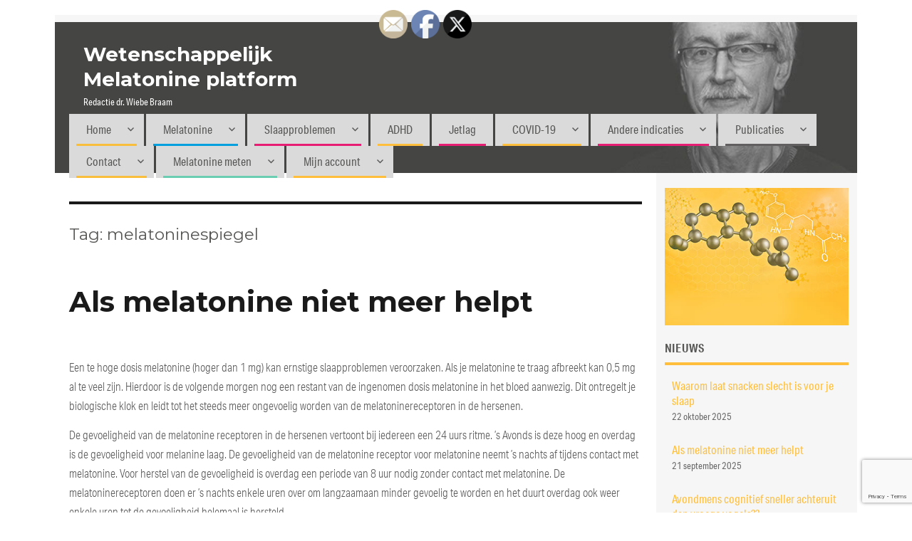

--- FILE ---
content_type: text/html; charset=UTF-8
request_url: https://melatonine.nu/tag/melatoninespiegel/
body_size: 111391
content:
<!DOCTYPE html> 
<html lang="nl-NL" class="no-js">
<head>
	<meta charset="UTF-8">
	<meta name="viewport" content="width=device-width, initial-scale=1">
	<link rel="profile" href="http://gmpg.org/xfn/11">
		<script>(function(html){html.className = html.className.replace(/\bno-js\b/,'js')})(document.documentElement);</script>
<title>melatoninespiegel &#8211; Wetenschappelijk Melatonine platform</title>
<meta name='robots' content='max-image-preview:large' />
<script>window._wca = window._wca || [];</script>
<link rel='dns-prefetch' href='//stats.wp.com' />
<link rel='dns-prefetch' href='//secure.gravatar.com' />
<link rel='dns-prefetch' href='//fonts.googleapis.com' />
<link rel='dns-prefetch' href='//v0.wordpress.com' />
<link rel="alternate" type="application/rss+xml" title="Wetenschappelijk Melatonine platform &raquo; feed" href="https://melatonine.nu/feed/" />
<link rel="alternate" type="application/rss+xml" title="Wetenschappelijk Melatonine platform &raquo; reacties feed" href="https://melatonine.nu/comments/feed/" />
<link rel="alternate" type="application/rss+xml" title="Wetenschappelijk Melatonine platform &raquo; melatoninespiegel tag feed" href="https://melatonine.nu/tag/melatoninespiegel/feed/" />
<style id='wp-img-auto-sizes-contain-inline-css' type='text/css'>
img:is([sizes=auto i],[sizes^="auto," i]){contain-intrinsic-size:3000px 1500px}
/*# sourceURL=wp-img-auto-sizes-contain-inline-css */
</style>
<style id='wp-emoji-styles-inline-css' type='text/css'>

	img.wp-smiley, img.emoji {
		display: inline !important;
		border: none !important;
		box-shadow: none !important;
		height: 1em !important;
		width: 1em !important;
		margin: 0 0.07em !important;
		vertical-align: -0.1em !important;
		background: none !important;
		padding: 0 !important;
	}
/*# sourceURL=wp-emoji-styles-inline-css */
</style>
<link rel='stylesheet' id='wp-block-library-css' href='https://melatonine.nu/wp-includes/css/dist/block-library/style.min.css?ver=6.9' type='text/css' media='all' />
<style id='wp-block-list-inline-css' type='text/css'>
ol,ul{box-sizing:border-box}:root :where(.wp-block-list.has-background){padding:1.25em 2.375em}
/*# sourceURL=https://melatonine.nu/wp-includes/blocks/list/style.min.css */
</style>
<style id='wp-block-paragraph-inline-css' type='text/css'>
.is-small-text{font-size:.875em}.is-regular-text{font-size:1em}.is-large-text{font-size:2.25em}.is-larger-text{font-size:3em}.has-drop-cap:not(:focus):first-letter{float:left;font-size:8.4em;font-style:normal;font-weight:100;line-height:.68;margin:.05em .1em 0 0;text-transform:uppercase}body.rtl .has-drop-cap:not(:focus):first-letter{float:none;margin-left:.1em}p.has-drop-cap.has-background{overflow:hidden}:root :where(p.has-background){padding:1.25em 2.375em}:where(p.has-text-color:not(.has-link-color)) a{color:inherit}p.has-text-align-left[style*="writing-mode:vertical-lr"],p.has-text-align-right[style*="writing-mode:vertical-rl"]{rotate:180deg}
/*# sourceURL=https://melatonine.nu/wp-includes/blocks/paragraph/style.min.css */
</style>
<style id='global-styles-inline-css' type='text/css'>
:root{--wp--preset--aspect-ratio--square: 1;--wp--preset--aspect-ratio--4-3: 4/3;--wp--preset--aspect-ratio--3-4: 3/4;--wp--preset--aspect-ratio--3-2: 3/2;--wp--preset--aspect-ratio--2-3: 2/3;--wp--preset--aspect-ratio--16-9: 16/9;--wp--preset--aspect-ratio--9-16: 9/16;--wp--preset--color--black: #000000;--wp--preset--color--cyan-bluish-gray: #abb8c3;--wp--preset--color--white: #ffffff;--wp--preset--color--pale-pink: #f78da7;--wp--preset--color--vivid-red: #cf2e2e;--wp--preset--color--luminous-vivid-orange: #ff6900;--wp--preset--color--luminous-vivid-amber: #fcb900;--wp--preset--color--light-green-cyan: #7bdcb5;--wp--preset--color--vivid-green-cyan: #00d084;--wp--preset--color--pale-cyan-blue: #8ed1fc;--wp--preset--color--vivid-cyan-blue: #0693e3;--wp--preset--color--vivid-purple: #9b51e0;--wp--preset--gradient--vivid-cyan-blue-to-vivid-purple: linear-gradient(135deg,rgb(6,147,227) 0%,rgb(155,81,224) 100%);--wp--preset--gradient--light-green-cyan-to-vivid-green-cyan: linear-gradient(135deg,rgb(122,220,180) 0%,rgb(0,208,130) 100%);--wp--preset--gradient--luminous-vivid-amber-to-luminous-vivid-orange: linear-gradient(135deg,rgb(252,185,0) 0%,rgb(255,105,0) 100%);--wp--preset--gradient--luminous-vivid-orange-to-vivid-red: linear-gradient(135deg,rgb(255,105,0) 0%,rgb(207,46,46) 100%);--wp--preset--gradient--very-light-gray-to-cyan-bluish-gray: linear-gradient(135deg,rgb(238,238,238) 0%,rgb(169,184,195) 100%);--wp--preset--gradient--cool-to-warm-spectrum: linear-gradient(135deg,rgb(74,234,220) 0%,rgb(151,120,209) 20%,rgb(207,42,186) 40%,rgb(238,44,130) 60%,rgb(251,105,98) 80%,rgb(254,248,76) 100%);--wp--preset--gradient--blush-light-purple: linear-gradient(135deg,rgb(255,206,236) 0%,rgb(152,150,240) 100%);--wp--preset--gradient--blush-bordeaux: linear-gradient(135deg,rgb(254,205,165) 0%,rgb(254,45,45) 50%,rgb(107,0,62) 100%);--wp--preset--gradient--luminous-dusk: linear-gradient(135deg,rgb(255,203,112) 0%,rgb(199,81,192) 50%,rgb(65,88,208) 100%);--wp--preset--gradient--pale-ocean: linear-gradient(135deg,rgb(255,245,203) 0%,rgb(182,227,212) 50%,rgb(51,167,181) 100%);--wp--preset--gradient--electric-grass: linear-gradient(135deg,rgb(202,248,128) 0%,rgb(113,206,126) 100%);--wp--preset--gradient--midnight: linear-gradient(135deg,rgb(2,3,129) 0%,rgb(40,116,252) 100%);--wp--preset--font-size--small: 13px;--wp--preset--font-size--medium: 20px;--wp--preset--font-size--large: 36px;--wp--preset--font-size--x-large: 42px;--wp--preset--spacing--20: 0.44rem;--wp--preset--spacing--30: 0.67rem;--wp--preset--spacing--40: 1rem;--wp--preset--spacing--50: 1.5rem;--wp--preset--spacing--60: 2.25rem;--wp--preset--spacing--70: 3.38rem;--wp--preset--spacing--80: 5.06rem;--wp--preset--shadow--natural: 6px 6px 9px rgba(0, 0, 0, 0.2);--wp--preset--shadow--deep: 12px 12px 50px rgba(0, 0, 0, 0.4);--wp--preset--shadow--sharp: 6px 6px 0px rgba(0, 0, 0, 0.2);--wp--preset--shadow--outlined: 6px 6px 0px -3px rgb(255, 255, 255), 6px 6px rgb(0, 0, 0);--wp--preset--shadow--crisp: 6px 6px 0px rgb(0, 0, 0);}:where(.is-layout-flex){gap: 0.5em;}:where(.is-layout-grid){gap: 0.5em;}body .is-layout-flex{display: flex;}.is-layout-flex{flex-wrap: wrap;align-items: center;}.is-layout-flex > :is(*, div){margin: 0;}body .is-layout-grid{display: grid;}.is-layout-grid > :is(*, div){margin: 0;}:where(.wp-block-columns.is-layout-flex){gap: 2em;}:where(.wp-block-columns.is-layout-grid){gap: 2em;}:where(.wp-block-post-template.is-layout-flex){gap: 1.25em;}:where(.wp-block-post-template.is-layout-grid){gap: 1.25em;}.has-black-color{color: var(--wp--preset--color--black) !important;}.has-cyan-bluish-gray-color{color: var(--wp--preset--color--cyan-bluish-gray) !important;}.has-white-color{color: var(--wp--preset--color--white) !important;}.has-pale-pink-color{color: var(--wp--preset--color--pale-pink) !important;}.has-vivid-red-color{color: var(--wp--preset--color--vivid-red) !important;}.has-luminous-vivid-orange-color{color: var(--wp--preset--color--luminous-vivid-orange) !important;}.has-luminous-vivid-amber-color{color: var(--wp--preset--color--luminous-vivid-amber) !important;}.has-light-green-cyan-color{color: var(--wp--preset--color--light-green-cyan) !important;}.has-vivid-green-cyan-color{color: var(--wp--preset--color--vivid-green-cyan) !important;}.has-pale-cyan-blue-color{color: var(--wp--preset--color--pale-cyan-blue) !important;}.has-vivid-cyan-blue-color{color: var(--wp--preset--color--vivid-cyan-blue) !important;}.has-vivid-purple-color{color: var(--wp--preset--color--vivid-purple) !important;}.has-black-background-color{background-color: var(--wp--preset--color--black) !important;}.has-cyan-bluish-gray-background-color{background-color: var(--wp--preset--color--cyan-bluish-gray) !important;}.has-white-background-color{background-color: var(--wp--preset--color--white) !important;}.has-pale-pink-background-color{background-color: var(--wp--preset--color--pale-pink) !important;}.has-vivid-red-background-color{background-color: var(--wp--preset--color--vivid-red) !important;}.has-luminous-vivid-orange-background-color{background-color: var(--wp--preset--color--luminous-vivid-orange) !important;}.has-luminous-vivid-amber-background-color{background-color: var(--wp--preset--color--luminous-vivid-amber) !important;}.has-light-green-cyan-background-color{background-color: var(--wp--preset--color--light-green-cyan) !important;}.has-vivid-green-cyan-background-color{background-color: var(--wp--preset--color--vivid-green-cyan) !important;}.has-pale-cyan-blue-background-color{background-color: var(--wp--preset--color--pale-cyan-blue) !important;}.has-vivid-cyan-blue-background-color{background-color: var(--wp--preset--color--vivid-cyan-blue) !important;}.has-vivid-purple-background-color{background-color: var(--wp--preset--color--vivid-purple) !important;}.has-black-border-color{border-color: var(--wp--preset--color--black) !important;}.has-cyan-bluish-gray-border-color{border-color: var(--wp--preset--color--cyan-bluish-gray) !important;}.has-white-border-color{border-color: var(--wp--preset--color--white) !important;}.has-pale-pink-border-color{border-color: var(--wp--preset--color--pale-pink) !important;}.has-vivid-red-border-color{border-color: var(--wp--preset--color--vivid-red) !important;}.has-luminous-vivid-orange-border-color{border-color: var(--wp--preset--color--luminous-vivid-orange) !important;}.has-luminous-vivid-amber-border-color{border-color: var(--wp--preset--color--luminous-vivid-amber) !important;}.has-light-green-cyan-border-color{border-color: var(--wp--preset--color--light-green-cyan) !important;}.has-vivid-green-cyan-border-color{border-color: var(--wp--preset--color--vivid-green-cyan) !important;}.has-pale-cyan-blue-border-color{border-color: var(--wp--preset--color--pale-cyan-blue) !important;}.has-vivid-cyan-blue-border-color{border-color: var(--wp--preset--color--vivid-cyan-blue) !important;}.has-vivid-purple-border-color{border-color: var(--wp--preset--color--vivid-purple) !important;}.has-vivid-cyan-blue-to-vivid-purple-gradient-background{background: var(--wp--preset--gradient--vivid-cyan-blue-to-vivid-purple) !important;}.has-light-green-cyan-to-vivid-green-cyan-gradient-background{background: var(--wp--preset--gradient--light-green-cyan-to-vivid-green-cyan) !important;}.has-luminous-vivid-amber-to-luminous-vivid-orange-gradient-background{background: var(--wp--preset--gradient--luminous-vivid-amber-to-luminous-vivid-orange) !important;}.has-luminous-vivid-orange-to-vivid-red-gradient-background{background: var(--wp--preset--gradient--luminous-vivid-orange-to-vivid-red) !important;}.has-very-light-gray-to-cyan-bluish-gray-gradient-background{background: var(--wp--preset--gradient--very-light-gray-to-cyan-bluish-gray) !important;}.has-cool-to-warm-spectrum-gradient-background{background: var(--wp--preset--gradient--cool-to-warm-spectrum) !important;}.has-blush-light-purple-gradient-background{background: var(--wp--preset--gradient--blush-light-purple) !important;}.has-blush-bordeaux-gradient-background{background: var(--wp--preset--gradient--blush-bordeaux) !important;}.has-luminous-dusk-gradient-background{background: var(--wp--preset--gradient--luminous-dusk) !important;}.has-pale-ocean-gradient-background{background: var(--wp--preset--gradient--pale-ocean) !important;}.has-electric-grass-gradient-background{background: var(--wp--preset--gradient--electric-grass) !important;}.has-midnight-gradient-background{background: var(--wp--preset--gradient--midnight) !important;}.has-small-font-size{font-size: var(--wp--preset--font-size--small) !important;}.has-medium-font-size{font-size: var(--wp--preset--font-size--medium) !important;}.has-large-font-size{font-size: var(--wp--preset--font-size--large) !important;}.has-x-large-font-size{font-size: var(--wp--preset--font-size--x-large) !important;}
/*# sourceURL=global-styles-inline-css */
</style>

<style id='classic-theme-styles-inline-css' type='text/css'>
/*! This file is auto-generated */
.wp-block-button__link{color:#fff;background-color:#32373c;border-radius:9999px;box-shadow:none;text-decoration:none;padding:calc(.667em + 2px) calc(1.333em + 2px);font-size:1.125em}.wp-block-file__button{background:#32373c;color:#fff;text-decoration:none}
/*# sourceURL=/wp-includes/css/classic-themes.min.css */
</style>
<link rel='stylesheet' id='contact-form-7-css' href='https://melatonine.nu/wp-content/plugins/contact-form-7/includes/css/styles.css?ver=6.1.4' type='text/css' media='all' />
<link rel='stylesheet' id='SFSImainCss-css' href='https://melatonine.nu/wp-content/plugins/ultimate-social-media-icons/css/sfsi-style.css?ver=2.9.6' type='text/css' media='all' />
<link rel='stylesheet' id='widgets-on-pages-css' href='https://melatonine.nu/wp-content/plugins/widgets-on-pages/public/css/widgets-on-pages-public.css?ver=1.4.0' type='text/css' media='all' />
<link rel='stylesheet' id='woocommerce-layout-css' href='https://melatonine.nu/wp-content/plugins/woocommerce/assets/css/woocommerce-layout.css?ver=10.4.3' type='text/css' media='all' />
<style id='woocommerce-layout-inline-css' type='text/css'>

	.infinite-scroll .woocommerce-pagination {
		display: none;
	}
/*# sourceURL=woocommerce-layout-inline-css */
</style>
<link rel='stylesheet' id='woocommerce-smallscreen-css' href='https://melatonine.nu/wp-content/plugins/woocommerce/assets/css/woocommerce-smallscreen.css?ver=10.4.3' type='text/css' media='only screen and (max-width: 768px)' />
<link rel='stylesheet' id='woocommerce-general-css' href='https://melatonine.nu/wp-content/plugins/woocommerce/assets/css/woocommerce.css?ver=10.4.3' type='text/css' media='all' />
<style id='woocommerce-inline-inline-css' type='text/css'>
.woocommerce form .form-row .required { visibility: visible; }
/*# sourceURL=woocommerce-inline-inline-css */
</style>
<link rel='stylesheet' id='twentysixteen-fonts-css' href='https://fonts.googleapis.com/css?family=Merriweather%3A400%2C700%2C900%2C400italic%2C700italic%2C900italic%7CMontserrat%3A400%2C700%7CInconsolata%3A400&#038;subset=latin%2Clatin-ext' type='text/css' media='all' />
<link rel='stylesheet' id='genericons-css' href='https://melatonine.nu/wp-content/plugins/jetpack/_inc/genericons/genericons/genericons.css?ver=3.1' type='text/css' media='all' />
<link rel='stylesheet' id='twentysixteen-style-css' href='https://melatonine.nu/wp-content/themes/Melatonine/style.css?ver=6.9' type='text/css' media='all' />
<link rel='stylesheet' id='taxopress-frontend-css-css' href='https://melatonine.nu/wp-content/plugins/simple-tags/assets/frontend/css/frontend.css?ver=3.44.0' type='text/css' media='all' />
<link rel='stylesheet' id='mollie-applepaydirect-css' href='https://melatonine.nu/wp-content/plugins/mollie-payments-for-woocommerce/public/css/mollie-applepaydirect.min.css?ver=1768816566' type='text/css' media='screen' />
<script type="text/javascript" src="https://melatonine.nu/wp-includes/js/jquery/jquery.min.js?ver=3.7.1" id="jquery-core-js"></script>
<script type="text/javascript" src="https://melatonine.nu/wp-includes/js/jquery/jquery-migrate.min.js?ver=3.4.1" id="jquery-migrate-js"></script>
<script type="text/javascript" src="https://melatonine.nu/wp-content/plugins/woocommerce/assets/js/jquery-blockui/jquery.blockUI.min.js?ver=2.7.0-wc.10.4.3" id="wc-jquery-blockui-js" defer="defer" data-wp-strategy="defer"></script>
<script type="text/javascript" src="https://melatonine.nu/wp-content/plugins/woocommerce/assets/js/js-cookie/js.cookie.min.js?ver=2.1.4-wc.10.4.3" id="wc-js-cookie-js" defer="defer" data-wp-strategy="defer"></script>
<script type="text/javascript" id="woocommerce-js-extra">
/* <![CDATA[ */
var woocommerce_params = {"ajax_url":"/wp-admin/admin-ajax.php","wc_ajax_url":"/?wc-ajax=%%endpoint%%","i18n_password_show":"Wachtwoord weergeven","i18n_password_hide":"Wachtwoord verbergen"};
//# sourceURL=woocommerce-js-extra
/* ]]> */
</script>
<script type="text/javascript" src="https://melatonine.nu/wp-content/plugins/woocommerce/assets/js/frontend/woocommerce.min.js?ver=10.4.3" id="woocommerce-js" defer="defer" data-wp-strategy="defer"></script>
<script type="text/javascript" src="https://stats.wp.com/s-202605.js" id="woocommerce-analytics-js" defer="defer" data-wp-strategy="defer"></script>
<script type="text/javascript" src="https://melatonine.nu/wp-content/plugins/simple-tags/assets/frontend/js/frontend.js?ver=3.44.0" id="taxopress-frontend-js-js"></script>
<link rel="https://api.w.org/" href="https://melatonine.nu/wp-json/" /><link rel="alternate" title="JSON" type="application/json" href="https://melatonine.nu/wp-json/wp/v2/tags/81" /><link rel="EditURI" type="application/rsd+xml" title="RSD" href="https://melatonine.nu/xmlrpc.php?rsd" />
<meta name="generator" content="WordPress 6.9" />
<meta name="generator" content="WooCommerce 10.4.3" />
    <script type="text/javascript">
        var ajaxurl = 'https://melatonine.nu/wp-admin/admin-ajax.php';
    </script>
    <meta name="follow.[base64]" content="BDCsgUXas0fHvxnl3LCq"/>	<style>img#wpstats{display:none}</style>
		<!-- Analytics by WP Statistics - https://wp-statistics.com -->
	<noscript><style>.woocommerce-product-gallery{ opacity: 1 !important; }</style></noscript>
	
<!-- Jetpack Open Graph Tags -->
<meta property="og:type" content="website" />
<meta property="og:title" content="melatoninespiegel &#8211; Wetenschappelijk Melatonine platform" />
<meta property="og:url" content="https://melatonine.nu/tag/melatoninespiegel/" />
<meta property="og:site_name" content="Wetenschappelijk Melatonine platform" />
<meta property="og:image" content="https://s0.wp.com/i/blank.jpg" />
<meta property="og:image:width" content="200" />
<meta property="og:image:height" content="200" />
<meta property="og:image:alt" content="" />
<meta property="og:locale" content="nl_NL" />

<!-- End Jetpack Open Graph Tags -->
		<style type="text/css" id="wp-custom-css">
			/*#page.other .site-header-main {
background: #f6f6f6!important;
	height: 48px
}
#page.other .site-branding p {
	display: block;
}*/


/*#page.other #masthead .banner, #page.other #secondary.sidebar a.bannerLink{
	display: none;
}*/

#page.other .site-content .sidebar {
	padding-top: 21px;
}

@media only screen and (max-width: 991px) and (min-width: 768px) { #page.other .sidebar .widget {
	width: 100%;
}
}

.entry-footer .comments-link a {
	display: none;
}		</style>
			<link rel="stylesheet" href="https://use.typekit.net/pfz6nsg.css">
	<link rel="stylesheet" href="/wp-content/themes/Melatonine/custom/styles/style.css?v=20180618" type="text/css" media="all" />	
	<style>
	 	.site-header .site-header-main .navigation .site-header-menu .main-navigation ul.primary-menu li.menu-item-174 a {border-bottom-color: #f9bf3c;}.site-header .site-header-main .navigation .site-header-menu .main-navigation ul.primary-menu li.menu-item-187 a {border-bottom-color: #00a0df;}.site-header .site-header-main .navigation .site-header-menu .main-navigation ul.primary-menu li.menu-item-615 a {border-bottom-color: #e71d73;}.site-header .site-header-main .navigation .site-header-menu .main-navigation ul.primary-menu li.menu-item-3391 a {border-bottom-color: ;}.site-header .site-header-main .navigation .site-header-menu .main-navigation ul.primary-menu li.menu-item-640 a {border-bottom-color: #e71d73;}.site-header .site-header-main .navigation .site-header-menu .main-navigation ul.primary-menu li.menu-item-2244 a {border-bottom-color: ;}.site-header .site-header-main .navigation .site-header-menu .main-navigation ul.primary-menu li.menu-item-645 a {border-bottom-color: #e71d73;}.site-header .site-header-main .navigation .site-header-menu .main-navigation ul.primary-menu li.menu-item-186 a {border-bottom-color: #615f5f;}.site-header .site-header-main .navigation .site-header-menu .main-navigation ul.primary-menu li.menu-item-365 a {border-bottom-color: #f9bf3c;}.site-header .site-header-main .navigation .site-header-menu .main-navigation ul.primary-menu li.menu-item-1017 a {border-bottom-color: #6bcdb2;}.site-header .site-header-main .navigation .site-header-menu .main-navigation ul.primary-menu li.menu-item-868 a {border-bottom-color: ;}	.entry-content h4.active { background:  !important;}
	.site-content .content-area .site-main .contentblok .full h2, .site-content .content-area .site-main .contentblok .left h2, .site-content .content-area .site-main .contentblok .right h2 {
		border-bottom-color: ;
	}
	.site-content .content-area .site-main .contentblok .full.titelImage, .site-content .content-area .site-main .contentblok .left.titelImage, .site-content .content-area .site-main .contentblok .right.titelImage {
		background: ;
	}
	.site-content .content-area .site-main .contentblok .full.titelImage a.icon, .site-content .content-area .site-main .contentblok .left.titelImage a.icon, .site-content .content-area .site-main .contentblok .right.titelImage a.icon{		
		background: #;
	}
	</style>
	<script type="text/javascript" src="/wp-content/themes/Melatonine/custom/js/01.jquery.js"></script>
	<script type="text/javascript" src="/wp-content/themes/Melatonine/custom/js/99.custom.js"></script>
	<!-- Global site tag (gtag.js) - Google Analytics -->
	<script async src="https://www.googletagmanager.com/gtag/js?id=UA-114822003-1"></script>
	<script>
	  window.dataLayer = window.dataLayer || [];
	  function gtag(){dataLayer.push(arguments);}
	  gtag('js', new Date());

	  gtag('config', 'UA-114822003-1');
	</script>
<link rel='stylesheet' id='wc-blocks-style-css' href='https://melatonine.nu/wp-content/plugins/woocommerce/assets/client/blocks/wc-blocks.css?ver=wc-10.4.3' type='text/css' media='all' />
</head>
<body class="archive tag tag-melatoninespiegel tag-81 wp-theme-Melatonine theme-Melatonine sfsi_actvite_theme_default woocommerce-no-js group-blog hfeed">
<div id="page" class="site other">
	<div class="site-inner">
		<a class="skip-link screen-reader-text" href="#content">Skip to content</a>

		
		
		<header id="masthead" class="site-header" role="banner">
		
		
		
							<div class="site-header-main">
				<a href="/cv-wiebe-braam" title="CV Wiebe Braam">
					<div class="site-branding">
																			<p class="site-title">Wetenschappelijk Melatonine platform</p>
													<p class="site-description">Redactie dr. Wiebe Braam</p>
											</div><!-- .site-branding -->
				</a>
				<div class="navigation">
											<button id="menu-toggle" class="menu-toggle">Menu</button>

						<div id="site-header-menu" class="site-header-menu">
															<nav id="site-navigation" class="main-navigation" role="navigation" aria-label="Primary Menu">
									<div class="menu-hoofdmenu-container"><ul id="menu-hoofdmenu" class="primary-menu"><li id="menu-item-174" class="menu-item menu-item-type-post_type menu-item-object-page menu-item-home menu-item-has-children menu-item-174"><a href="https://melatonine.nu/">Home</a>
<ul class="sub-menu">
	<li id="menu-item-1759" class="menu-item menu-item-type-post_type menu-item-object-page menu-item-privacy-policy menu-item-1759"><a rel="privacy-policy" href="https://melatonine.nu/privacybeleid/">Privacybeleid</a></li>
</ul>
</li>
<li id="menu-item-187" class="menu-item menu-item-type-post_type menu-item-object-page menu-item-has-children menu-item-187"><a href="https://melatonine.nu/melatonine/">Melatonine</a>
<ul class="sub-menu">
	<li id="menu-item-195" class="menu-item menu-item-type-post_type menu-item-object-page menu-item-195"><a href="https://melatonine.nu/wat-is-melatonine/">Wat is melatonine?</a></li>
	<li id="menu-item-194" class="menu-item menu-item-type-post_type menu-item-object-page menu-item-194"><a href="https://melatonine.nu/wat-doet-melatonine/">Wat doet melatonine?</a></li>
	<li id="menu-item-192" class="menu-item menu-item-type-post_type menu-item-object-page menu-item-192"><a href="https://melatonine.nu/slaapwaak-ritme/">Slaap-waakritme</a></li>
	<li id="menu-item-184" class="menu-item menu-item-type-post_type menu-item-object-page menu-item-184"><a href="https://melatonine.nu/invloed-elders-in-het-lichaam/">Invloed elders in het lichaam</a></li>
	<li id="menu-item-3413" class="menu-item menu-item-type-post_type menu-item-object-page menu-item-3413"><a href="https://melatonine.nu/tests/">Melatoninespiegel testen</a></li>
	<li id="menu-item-3887" class="menu-item menu-item-type-post_type menu-item-object-page menu-item-3887"><a href="https://melatonine.nu/welke-medicijnen-beinvloeden-de-melatonine-spiegel/">Welke medicijnen beïnvloeden de melatonine spiegel?</a></li>
	<li id="menu-item-1171" class="menu-item menu-item-type-post_type menu-item-object-page menu-item-1171"><a href="https://melatonine.nu/oorzaken-te-lage-melatoninespiegel/">Oorzaken van een te lage melatoninespiegel</a></li>
	<li id="menu-item-399" class="menu-item menu-item-type-post_type menu-item-object-page menu-item-399"><a href="https://melatonine.nu/melatonine-in-plant-en-dier/">Melatonine in plant en dier</a></li>
	<li id="menu-item-1793" class="menu-item menu-item-type-post_type menu-item-object-page menu-item-1793"><a href="https://melatonine.nu/melatonine-bijsluiter-2-2/">Melatonine’bijsluiter’</a></li>
	<li id="menu-item-3104" class="menu-item menu-item-type-post_type menu-item-object-page menu-item-3104"><a href="https://melatonine.nu/reactie-op-nhg-standaard-slaapproblemen-en-slaapmiddelen/">Reactie op NHG standaard ‘slaapproblemen en slaapmiddelen’</a></li>
</ul>
</li>
<li id="menu-item-615" class="menu-item menu-item-type-post_type menu-item-object-page menu-item-has-children menu-item-615"><a href="https://melatonine.nu/gebruik-bij-slaap/">Slaapproblemen</a>
<ul class="sub-menu">
	<li id="menu-item-620" class="menu-item menu-item-type-post_type menu-item-object-page menu-item-620"><a href="https://melatonine.nu/dosering/">Dosering melatonine</a></li>
	<li id="menu-item-623" class="menu-item menu-item-type-post_type menu-item-object-page menu-item-623"><a href="https://melatonine.nu/tijdstip-van-inname/">Tijdstip van inname melatonine</a></li>
	<li id="menu-item-628" class="menu-item menu-item-type-post_type menu-item-object-page menu-item-628"><a href="https://melatonine.nu/fast-of-timerelease/">Melatonine met of zonder verlengde werking</a></li>
	<li id="menu-item-631" class="menu-item menu-item-type-post_type menu-item-object-page menu-item-631"><a href="https://melatonine.nu/bijwerkingen-melatonine-2/">Bijwerkingen van melatonine</a></li>
	<li id="menu-item-634" class="menu-item menu-item-type-post_type menu-item-object-page menu-item-634"><a href="https://melatonine.nu/stoornis-afbraak/">Stoornis in de afbraak van melatonine</a></li>
	<li id="menu-item-3886" class="menu-item menu-item-type-post_type menu-item-object-page menu-item-3886"><a href="https://melatonine.nu/welke-medicijnen-beinvloeden-de-melatonine-spiegel/">Welke medicijnen beïnvloeden de melatonine spiegel?</a></li>
	<li id="menu-item-3917" class="menu-item menu-item-type-post_type menu-item-object-page menu-item-3917"><a href="https://melatonine.nu/als-melatonine-niet-meer-werkt/">Als melatonine niet meer werkt</a></li>
	<li id="menu-item-3628" class="menu-item menu-item-type-post_type menu-item-object-page menu-item-3628"><a href="https://melatonine.nu/melatoninestapeling/">Melatoninestapeling</a></li>
	<li id="menu-item-1789" class="menu-item menu-item-type-post_type menu-item-object-page menu-item-1789"><a href="https://melatonine.nu/melatonine-bijsluiter-2-2/">Melatonine’bijsluiter’</a></li>
	<li id="menu-item-637" class="menu-item menu-item-type-post_type menu-item-object-page menu-item-637"><a href="https://melatonine.nu/melatonine-testen/">Tests om de melatoninespiegel te meten</a></li>
	<li id="menu-item-1644" class="menu-item menu-item-type-post_type menu-item-object-page menu-item-1644"><a href="https://melatonine.nu/slaaphygiene-adviezen/">Slaaphygiëneadviezen</a></li>
	<li id="menu-item-2986" class="menu-item menu-item-type-post_type menu-item-object-page menu-item-2986"><a href="https://melatonine.nu/smith-magenis-syndroom/">Smith Magenis syndroom</a></li>
</ul>
</li>
<li id="menu-item-3391" class="menu-item menu-item-type-post_type menu-item-object-page menu-item-3391"><a href="https://melatonine.nu/adhd/">ADHD</a></li>
<li id="menu-item-640" class="menu-item menu-item-type-post_type menu-item-object-page menu-item-640"><a href="https://melatonine.nu/jetlag-2/">Jetlag</a></li>
<li id="menu-item-2244" class="menu-item menu-item-type-post_type menu-item-object-page menu-item-has-children menu-item-2244"><a href="https://melatonine.nu/covid-19-en-de-rol-van-melatonine/">COVID-19</a>
<ul class="sub-menu">
	<li id="menu-item-2247" class="menu-item menu-item-type-post_type menu-item-object-page menu-item-2247"><a href="https://melatonine.nu/wat-doet-melatonine-bij-covid-19/">Wat doet melatonine bij COVID-19?</a></li>
	<li id="menu-item-2246" class="menu-item menu-item-type-post_type menu-item-object-page menu-item-2246"><a href="https://melatonine.nu/zo-gebruik-je-melatonine-tegen-een-corona-infectie/">Zo gebruik je melatonine tegen een corona-infectie</a></li>
	<li id="menu-item-2252" class="menu-item menu-item-type-post_type menu-item-object-page menu-item-2252"><a href="https://melatonine.nu/waarom-lopen-ouderen-meer-risico-op-covid-19-dan-jongeren/">Waarom lopen ouderen meer risico op COVID-19 dan jongeren?</a></li>
	<li id="menu-item-2251" class="menu-item menu-item-type-post_type menu-item-object-page menu-item-2251"><a href="https://melatonine.nu/mannen-zijn-gevoeliger-voor-het-corona-virus-dan-vrouwen/">Mannen zijn gevoeliger voor het coronavirus dan vrouwen</a></li>
	<li id="menu-item-2250" class="menu-item menu-item-type-post_type menu-item-object-page menu-item-2250"><a href="https://melatonine.nu/bij-mensen-met-overgewicht-heeft-covid-19-een-ernstiger-beloop/">Bij mensen met overgewicht heeft COVID-19 een ernstiger beloop</a></li>
	<li id="menu-item-2249" class="menu-item menu-item-type-post_type menu-item-object-page menu-item-2249"><a href="https://melatonine.nu/mensen-met-suikerziekte-en-covid-19/">Mensen met suikerziekte en COVID-19</a></li>
	<li id="menu-item-2248" class="menu-item menu-item-type-post_type menu-item-object-page menu-item-2248"><a href="https://melatonine.nu/mensen-met-kanker-en-covid-19/">Mensen met kanker en COVID-19</a></li>
	<li id="menu-item-2998" class="menu-item menu-item-type-post_type menu-item-object-page menu-item-2998"><a href="https://melatonine.nu/onderzoek-met-melatonine-bij-covid-19/">Onderzoek met melatonine bij COVID-19</a></li>
	<li id="menu-item-2303" class="menu-item menu-item-type-post_type menu-item-object-page menu-item-2303"><a href="https://melatonine.nu/melatonine-bestrijdt-covid-19/">Melatonine bestrijdt COVID-19</a></li>
</ul>
</li>
<li id="menu-item-645" class="menu-item menu-item-type-post_type menu-item-object-page menu-item-has-children menu-item-645"><a href="https://melatonine.nu/andere-indicaties/">Andere indicaties</a>
<ul class="sub-menu">
	<li id="menu-item-185" class="menu-item menu-item-type-post_type menu-item-object-page menu-item-185"><a href="https://melatonine.nu/kanker/">Kanker</a></li>
	<li id="menu-item-2627" class="menu-item menu-item-type-post_type menu-item-object-page menu-item-2627"><a href="https://melatonine.nu/de-rol-van-melatonine-bij-borstkanker/">Borstkanker</a></li>
	<li id="menu-item-196" class="menu-item menu-item-type-post_type menu-item-object-page menu-item-196"><a href="https://melatonine.nu/ziekte-van-alzheimer/">Ziekte van Alzheimer</a></li>
	<li id="menu-item-176" class="menu-item menu-item-type-post_type menu-item-object-page menu-item-has-children menu-item-176"><a href="https://melatonine.nu/autisme/">Autisme</a>
	<ul class="sub-menu">
		<li id="menu-item-714" class="menu-item menu-item-type-post_type menu-item-object-page menu-item-714"><a href="https://melatonine.nu/toename-autisme/">Aantal kinderen met autisme neemt toe</a></li>
	</ul>
</li>
	<li id="menu-item-197" class="menu-item menu-item-type-post_type menu-item-object-page menu-item-197"><a href="https://melatonine.nu/ziekte-van-parkinson/">Ziekte van Parkinson</a></li>
	<li id="menu-item-404" class="menu-item menu-item-type-post_type menu-item-object-page menu-item-404"><a href="https://melatonine.nu/hart-en-vaatziekten/">Hart- en vaatziekten</a></li>
	<li id="menu-item-403" class="menu-item menu-item-type-post_type menu-item-object-page menu-item-403"><a href="https://melatonine.nu/diabetes/">Diabetes</a></li>
	<li id="menu-item-1197" class="menu-item menu-item-type-post_type menu-item-object-page menu-item-1197"><a href="https://melatonine.nu/multiple-sclerose/">Multiple Sclerose</a></li>
	<li id="menu-item-3429" class="menu-item menu-item-type-post_type menu-item-object-page menu-item-3429"><a href="https://melatonine.nu/fibromyalgie/">Fibromyalgie</a></li>
</ul>
</li>
<li id="menu-item-186" class="menu-item menu-item-type-post_type menu-item-object-page menu-item-has-children menu-item-186"><a href="https://melatonine.nu/boek/">Publicaties</a>
<ul class="sub-menu">
	<li id="menu-item-942" class="menu-item menu-item-type-post_type menu-item-object-page menu-item-942"><a href="https://melatonine.nu/melatonine-bijsluiter-2-3/">Melatonine’bijsluiter’</a></li>
	<li id="menu-item-2306" class="menu-item menu-item-type-post_type menu-item-object-page menu-item-2306"><a href="https://melatonine.nu/melatonine-bestrijdt-covid-19-3/">Monografie Melatonine bij COVID-19</a></li>
	<li id="menu-item-189" class="menu-item menu-item-type-post_type menu-item-object-page menu-item-189"><a href="https://melatonine.nu/publicaties/">Literatuur</a></li>
	<li id="menu-item-1947" class="menu-item menu-item-type-post_type menu-item-object-page menu-item-has-children menu-item-1947"><a href="https://melatonine.nu/nieuwsberichtenarchief/">Nieuwsberichten archief</a>
	<ul class="sub-menu">
		<li id="menu-item-1977" class="menu-item menu-item-type-post_type menu-item-object-page menu-item-1977"><a href="https://melatonine.nu/nieuwsberichten-archief-2020/">Nieuwsberichten archief 2020</a></li>
		<li id="menu-item-1964" class="menu-item menu-item-type-post_type menu-item-object-page menu-item-1964"><a href="https://melatonine.nu/nieuwsberichten-archief-2019/">Nieuwsberichten archief 2019</a></li>
		<li id="menu-item-1259" class="menu-item menu-item-type-post_type menu-item-object-page menu-item-1259"><a href="https://melatonine.nu/nieuwsberichten-archief-2018/">Nieuwsberichten archief 2018</a></li>
		<li id="menu-item-1263" class="menu-item menu-item-type-post_type menu-item-object-page menu-item-1263"><a href="https://melatonine.nu/nieuwsberichten-archief-kort/">Nieuwsberichten archief kort</a></li>
	</ul>
</li>
	<li id="menu-item-180" class="menu-item menu-item-type-post_type menu-item-object-page menu-item-180"><a href="https://melatonine.nu/faq/">FAQ</a></li>
</ul>
</li>
<li id="menu-item-365" class="menu-item menu-item-type-post_type menu-item-object-page menu-item-has-children menu-item-365"><a href="https://melatonine.nu/contact/">Contact</a>
<ul class="sub-menu">
	<li id="menu-item-765" class="menu-item menu-item-type-post_type menu-item-object-page menu-item-765"><a href="https://melatonine.nu/762-2/">Stel een vraag</a></li>
</ul>
</li>
<li id="menu-item-1017" class="menu-item menu-item-type-post_type menu-item-object-page menu-item-has-children menu-item-1017"><a href="https://melatonine.nu/test/">Melatonine meten</a>
<ul class="sub-menu">
	<li id="menu-item-986" class="menu-item menu-item-type-post_type menu-item-object-page menu-item-986"><a href="https://melatonine.nu/aanvraag-speekseltest-nacht/">Aanvraag speekseltest &#8217;s nachts</a></li>
	<li id="menu-item-1013" class="menu-item menu-item-type-post_type menu-item-object-page menu-item-1013"><a href="https://melatonine.nu/aanvraag-speekseltest-middag/">Aanvraag speekseltest &#8217;s middags</a></li>
	<li id="menu-item-3554" class="menu-item menu-item-type-post_type menu-item-object-page menu-item-3554"><a href="https://melatonine.nu/melatoninespiegel-meten-bij-jonge-kinderen/">Melatoninespiegel meten bij (jonge) kinderen</a></li>
	<li id="menu-item-1356" class="menu-item menu-item-type-post_type menu-item-object-page menu-item-1356"><a href="https://melatonine.nu/sirius-sms-de/">Sirius SMS DE</a></li>
</ul>
</li>
<li id="menu-item-868" class="menu-item menu-item-type-post_type menu-item-object-page menu-item-has-children menu-item-868"><a href="https://melatonine.nu/mijn-account/">Mijn account</a>
<ul class="sub-menu">
	<li id="menu-item-867" class="menu-item menu-item-type-post_type menu-item-object-page menu-item-867"><a href="https://melatonine.nu/winkel/">Winkel</a></li>
	<li id="menu-item-870" class="menu-item menu-item-type-post_type menu-item-object-page menu-item-870"><a href="https://melatonine.nu/winkelmand/">Winkelmand</a></li>
	<li id="menu-item-869" class="menu-item menu-item-type-post_type menu-item-object-page menu-item-869"><a href="https://melatonine.nu/afrekenen/">Afrekenen</a></li>
</ul>
</li>
</ul></div>								</nav><!-- .main-navigation -->
							
															<nav id="social-navigation" class="social-navigation" role="navigation" aria-label="Social Links Menu">
									<div class="menu-social-media-links-container"><ul id="menu-social-media-links" class="social-links-menu"><li id="menu-item-168" class="menu-item menu-item-type-custom menu-item-object-custom menu-item-168"><a href="mailto:info@melatonine.nu"><span class="screen-reader-text">mail</span></a></li>
<li id="menu-item-169" class="menu-item menu-item-type-custom menu-item-object-custom menu-item-169"><a href="http://www.twitter.com"><span class="screen-reader-text">twitter</span></a></li>
<li id="menu-item-170" class="menu-item menu-item-type-custom menu-item-object-custom menu-item-170"><a href="http://www.facebook.com"><span class="screen-reader-text">facebook</span></a></li>
</ul></div>								</nav><!-- .social-navigation -->
													</div><!-- .site-header-menu -->
									</div>
			</div><!-- .site-header-main -->
			
					</header><!-- .site-header -->

		<div id="content" class="site-content">

	<div id="primary" class="content-area">
		<main id="main" class="site-main" role="main">

		
			<header class="page-header">
				<h1 class="page-title">Tag: <span>melatoninespiegel</span></h1>			</header><!-- .page-header -->

			
<article id="post-3939" class="post-3939 post type-post status-publish format-standard hentry category-nieuwsbericht tag-bijwerkingen tag-melatonine tag-melatoninespiegel tag-melatoninestapeling tag-slaapproblemen">
	<header class="entry-header">
		
		<h2 class="entry-title"><a href="https://melatonine.nu/2025/09/21/als-melatonine-niet-meer-helpt/" rel="bookmark">Als melatonine niet meer helpt</a></h2>	</header><!-- .entry-header -->

	
	
	<div class="entry-content">
		<p>Een te hoge dosis melatonine (hoger dan 1 mg) kan ernstige slaapproblemen veroorzaken. Als je melatonine te traag afbreekt kan 0,5 mg al te veel zijn. Hierdoor is de volgende morgen nog een restant van de ingenomen dosis melatonine in het bloed aanwezig. Dit ontregelt je biologische klok en leidt tot het steeds meer ongevoelig worden van de melatoninereceptoren in de hersenen.</p>
<p>De gevoeligheid van de melatonine receptoren in de hersenen vertoont bij iedereen een 24 uurs ritme. &#8217;s Avonds is deze hoog en overdag is de gevoeligheid voor melanine laag. De gevoeligheid van de melatonine receptor voor melatonine neemt ’s nachts af tijdens contact met melatonine. Voor herstel van de gevoeligheid is overdag een periode van 8 uur nodig zonder contact met melatonine. De melatoninereceptoren doen er ’s nachts enkele uren over om langzaamaan minder gevoelig te worden en het duurt overdag ook weer enkele uren tot de gevoeligheid helemaal is hersteld.</p>
<p>Een te hoge nachtelijke melatoninespiegel veroorzaakt ’s nachts een te sterke daling van  de gevoeligheid van de melatoninereceptoren. Daardoor wordt je ’s nachts juist vaker wakker en kun je weer moeilijker terug in slaap vallen.</p>
<p>Dit ongevoelig en weer gevoelig worden voor een bepaalde stof  geldt voor veel receptoren in ons lichaam. Ik vergelijk het als voorbeeld met de werking van reukreceptoren. Daarbij verloopt het proces van ongevoelig worden en weer gevoelig worden echter wel veel sneller. Vergelijk het bijvoorbeeld met een geurstof, bv dennengeur, die je in de woonkamer spuit. Na vrij korte tijd ruik je dat niet meer. Als je de woonkamer verlaat en na enkele minuten in de woonkamer terugkeert ruik je de dennengeur weer. Reukreceptoren kunnen al binnen 30 seconden tot een paar minuten na blootstelling aan een geurstof beginnen te adapteren. Na langere blootstelling (bijv. &gt;10 minuten) kan de geur volledig &#8220;verdwijnen&#8221; voor je neus, ook al is de geurstof nog steeds aanwezig – dit noemen we olfactorische adaptatie of vermoeidheid. Na verbreken van contact met de geurstof kan het enkele minuten tot een half uur duren voordat je weer volledig gevoelig bent voor die geur. Bij langdurige blootstelling aan sterke geuren kan het langer duren, afhankelijk van hoe &#8220;vermoeid&#8221; het systeem is geraakt.</p>
<p>Dat een melatoninetablet nog wel kan helpen om in slaap te vallen komt doordat na inname een snelle stijging van de bloedspiegel optreedt. Melatoninereceptoren die minder gevoelig zijn geworden kunnen daar nog wel kort op reageren. Bij reukreceptoren is dat ook het geval. Als je de dennengeur niet meer ruikt, maar een extra dosis bij spuit, ruik je het weer even opnieuw.</p>
<p>Bron:</p>
<p>Nikolaev G, Robeva R, Konakchieva R. <a href="https://pubmed.ncbi.nlm.nih.gov/35008896/">Membrane Melatonin Receptors Activated Cell Signaling in Physiology and Disease</a>. Int J Mol Sci. 2021 Dec 31;23(1):471.</p>
	</div><!-- .entry-content -->

	<footer class="entry-footer">
		<span class="byline"><span class="author vcard"><img alt='' src='https://secure.gravatar.com/avatar/1f70895b007dae90bd4ad5dc6e72e3fd93a5a4bea60fc085425b87ff1fd9e73b?s=49&#038;d=mm&#038;r=g' srcset='https://secure.gravatar.com/avatar/1f70895b007dae90bd4ad5dc6e72e3fd93a5a4bea60fc085425b87ff1fd9e73b?s=98&#038;d=mm&#038;r=g 2x' class='avatar avatar-49 photo' height='49' width='49' decoding='async'/><span class="screen-reader-text">Author </span> <a class="url fn n" href="https://melatonine.nu/author/wbraam/">Wiebe Braam</a></span></span><span class="posted-on"><span class="screen-reader-text">Posted on </span><a href="https://melatonine.nu/2025/09/21/als-melatonine-niet-meer-helpt/" rel="bookmark"><time class="entry-date published" datetime="2025-09-21T21:16:24+02:00">21 september 2025</time><time class="updated" datetime="2025-10-02T20:53:17+02:00">2 oktober 2025</time></a></span><span class="cat-links"><span class="screen-reader-text">Categories </span><a href="https://melatonine.nu/category/nieuwsbericht/" rel="category tag">Nieuwsbericht</a></span><span class="tags-links"><span class="screen-reader-text">Tags </span><a href="https://melatonine.nu/tag/bijwerkingen/" rel="tag">bijwerkingen</a>, <a href="https://melatonine.nu/tag/melatonine/" rel="tag">melatonine</a>, <a href="https://melatonine.nu/tag/melatoninespiegel/" rel="tag">melatoninespiegel</a>, <a href="https://melatonine.nu/tag/melatoninestapeling/" rel="tag">melatoninestapeling</a>, <a href="https://melatonine.nu/tag/slaapproblemen/" rel="tag">slaapproblemen</a></span><span class="comments-link"><a href="https://melatonine.nu/2025/09/21/als-melatonine-niet-meer-helpt/#comments">7 reacties<span class="screen-reader-text"> op Als melatonine niet meer helpt</span></a></span>			</footer><!-- .entry-footer -->
</article><!-- #post-## -->

<article id="post-3230" class="post-3230 post type-post status-publish format-standard hentry category-nieuwsbericht tag-corona tag-covid-19 tag-cytokinen tag-cytokinenstorm tag-dubbelblind-onderzoek tag-immuunsysteem tag-longontsteking tag-melatonine tag-melatonine-meten tag-melatonine-speekseltest tag-melatoninespiegel tag-meta-analyse">
	<header class="entry-header">
		
		<h2 class="entry-title"><a href="https://melatonine.nu/2022/09/29/nieuw-onderzoek-met-melatonine-tegen-covid-19/" rel="bookmark">Nieuw onderzoek met melatonine tegen COVID-19</a></h2>	</header><!-- .entry-header -->

	
	
	<div class="entry-content">
		<p>Het risico op ernstiger beloop van COVID neemt bij behandeling met melatonine met de helft af en het sterfterisico is zelfs driemaal lager dan zonder melatonine. Het herstel verloopt tijdens behandeling met melatonine zelfs bijna viermaal sneller dan zonder melatonine (zie forest plot hieronder). Dit blijkt uit een meta-analyse van gegevens van meerdere onderzoeken met melatonine bij mensen met COVID (Lan 2022). Deze meta-analyse werd begin 2022 gepubliceerd. Hierna verscheen er nog een publicatie over dubbelblind onderzoek met melatonine bij patiënten met COVID (Fogleman 2022) met min of meer dezelfde gunstige uitkomsten.</p>
<p><img decoding="async" src="https://melatonine.nu/wp-content/uploads/2022/09/Lan-2022-Melatonin-in-COVID-Forest-plot.jpg" /></p>
<p>Helaas werd bij geen van de deelnemers gemeten hoeveel melatonine ze zelf aanmaakten. Dit is merkwaardig, omdat zo’n meting een uitgelezen kans is om vast te stellen of iedereen gebaat is bij een behandeling met melatonine, of dat dit vooral geldt voor mensen die zelf (te) weinig melatonine aanmaken. Een onderzoek om erachter te komen of een auto na het toevoegen van 10 liter benzine meer kilometers kan afleggen dan een auto waaraan men geen 10 liter benzine extra toevoegt, is immers ook geen goed onderzoek als niet voor het tanken wordt gemeten hoeveel benzine er al in elke tank zit.</p>
<p>Melatonine wordt in de pijnappelklier van de hersenen alleen ’s nachts aangemaakt, en reguleert het slaap-waakcentrum. Pas sinds kort is bekend dat melatonine ook in andere weefselcellen zelfs overdag wordt aangemaakt en ter plekke belangrijke functies vervult. Zo werkt melatonine daar als antioxidant en beschermt het weefselcellen tegen schadelijke invloed van vrije radicalen.</p>
<p>Daarnaast heeft melatonine een dubbele invloed op onze weerstand tegen infectieziekten. Aan de ene kant activeert het de weerstand tegen bacteriën en virussen. Tegelijkertijd voorkomt melatonine dat het immuunsysteem bij een infectieziekte overreageert. Dat laatste gebeurt bij COVID-19. Het coronavirus veroorzaakt zo’n heftige reactie van het immuunsysteem, dat het overmatig veel cytokinen (afweerstoffen) produceert (cytokinenstorm). Hierdoor worden behalve het coronavirus ook de longweefselcellen aangevallen. Dit veroorzaakt een acute longbeschadiging (ALI = <em>acute lung injury</em>) en het acute <em>respiratory distress syndroom</em> (ARDS). Dit zijn de complicaties die leiden tot langdurige opnames op de IC vanwege de noodzakelijke beademing. Het zijn ook de belangrijkste oorzaken van overlijden aan een corona-infectie.</p>
<p>In de dubbelblindstudie van Farnoosh werd ook onderzocht op welke manier het immuunsysteem van de deelnemers reageerde op de behandeling met melatonine. Hierbij werd gedurende de opname in het bloed de hoeveelheid gemeten van allerlei stoffen die met ontstekingen en immuniteit te maken hebben. Een van de belangrijkste bevindingen was dat de hoeveelheid cytokinen bij patiënten die met melatonine waren behandeld duidelijk lager was dan die in de controlegroep.</p>
<p>Er zijn inmiddels ongeveer 200 wetenschappelijke publicaties over de rol van melatonine bij de bescherming tegen COVID-19 en bij de behandeling verschenen. In een <em>systematic review</em> maken Molina-Carballo en collega’s (2022) een analyse van wat op dat moment bekend is over de rol van melatonine bij de afweer tegen infecties en COVID-19 in het bijzonder. Een systematic review is een op gestructureerde wijze uitgevoerd literatuuronderzoek. In een systematic review wordt antwoord gegeven op een centrale vraag door alle relevante onderzoeken inzichtelijk samen te vatten. Een systematic review is daardoor een efficiënte en betrouwbare informatiebron voor artsen, beleidsmakers en onderzoekers.</p>
<p>Ondanks de gunstige resultaten van wetenschappelijk onderzoek met melatonine bestaat er nog veel weerstand tegen het gebruik van melatonine bij de behandeling van COVID-19. Komt dat misschien doordat de meeste mensen, inclusief artsen, denken dat melatonine alleen te maken heeft met slaap? Of is het conservatisme? Nieuwe medicijnen worden doorgaans alleen voorgeschreven als ze in een behandelprotocol zijn opgenomen. En een behandelprotocol vereist nu eenmaal jaren van voorbereiding. Ook zit er op melatonine geen patent. De farmaceutische industrie is daarom niet geïnteresseerd in kostbaar onderzoek met melatonine.</p>
<p><a href="https://melatonine.nu/melatonine-bestrijdt-covid-19/">Meer info over melatonine en COVID-19</a></p>
<p><a href="https://melatonine.nu/aanvraag-speekseltest-nacht/">Meten van je eigen melatoninespiegel</a></p>
<p>Bronnen:</p>
<p>Lan SH, Lee HZ, Chao CM, Chang SP, Lu LC, Lai CC. <a href="https://pubmed.ncbi.nlm.nih.gov/35032042/">Efficacy of melatonin in the treatment of patients with COVID-19: A systematic review and meta-analysis of randomized controlled trials</a>. <em>J Med Virol.</em> 2022 May;94(5):2102-2107.</p>
<p>Fogleman C, Cohen D, Mercier A, Farrell D, Rutz J, Bresz K, Vernon T. <a href="https://pubmed.ncbi.nlm.nih.gov/35896462/">A Pilot of a Randomized Control Trial of Melatonin and Vitamin C for Mild-to-Moderate COVID-19</a>. <em>J Am Board Fam Med</em>. 2022 Jul-Aug;35(4):695-707.</p>
<p>Molina-Carballo A, Palacios-López R, Jerez-Calero A, Augustín-Morales MC, Agil A, Muñoz-Hoyos A, Muñoz-Gallego A. <a href="https://pubmed.ncbi.nlm.nih.gov/35723382/">Protective Effect of Melatonin Administration against SARS-CoV-2 Infection: A Systematic Review.</a> <em>Curr Issues Mol Biol.</em> 2021 Dec 22;44(1):31-45.</p>
	</div><!-- .entry-content -->

	<footer class="entry-footer">
		<span class="byline"><span class="author vcard"><img alt='' src='https://secure.gravatar.com/avatar/1f70895b007dae90bd4ad5dc6e72e3fd93a5a4bea60fc085425b87ff1fd9e73b?s=49&#038;d=mm&#038;r=g' srcset='https://secure.gravatar.com/avatar/1f70895b007dae90bd4ad5dc6e72e3fd93a5a4bea60fc085425b87ff1fd9e73b?s=98&#038;d=mm&#038;r=g 2x' class='avatar avatar-49 photo' height='49' width='49' decoding='async'/><span class="screen-reader-text">Author </span> <a class="url fn n" href="https://melatonine.nu/author/wbraam/">Wiebe Braam</a></span></span><span class="posted-on"><span class="screen-reader-text">Posted on </span><a href="https://melatonine.nu/2022/09/29/nieuw-onderzoek-met-melatonine-tegen-covid-19/" rel="bookmark"><time class="entry-date published" datetime="2022-09-29T20:31:17+02:00">29 september 2022</time><time class="updated" datetime="2022-10-10T19:04:25+02:00">10 oktober 2022</time></a></span><span class="cat-links"><span class="screen-reader-text">Categories </span><a href="https://melatonine.nu/category/nieuwsbericht/" rel="category tag">Nieuwsbericht</a></span><span class="tags-links"><span class="screen-reader-text">Tags </span><a href="https://melatonine.nu/tag/corona/" rel="tag">corona</a>, <a href="https://melatonine.nu/tag/covid-19/" rel="tag">covid 19</a>, <a href="https://melatonine.nu/tag/cytokinen/" rel="tag">cytokinen</a>, <a href="https://melatonine.nu/tag/cytokinenstorm/" rel="tag">cytokinenstorm</a>, <a href="https://melatonine.nu/tag/dubbelblind-onderzoek/" rel="tag">dubbelblind onderzoek</a>, <a href="https://melatonine.nu/tag/immuunsysteem/" rel="tag">immuunsysteem</a>, <a href="https://melatonine.nu/tag/longontsteking/" rel="tag">longontsteking</a>, <a href="https://melatonine.nu/tag/melatonine/" rel="tag">melatonine</a>, <a href="https://melatonine.nu/tag/melatonine-meten/" rel="tag">melatonine meten</a>, <a href="https://melatonine.nu/tag/melatonine-speekseltest/" rel="tag">melatonine speekseltest</a>, <a href="https://melatonine.nu/tag/melatoninespiegel/" rel="tag">melatoninespiegel</a>, <a href="https://melatonine.nu/tag/meta-analyse/" rel="tag">meta-analyse</a></span><span class="comments-link"><a href="https://melatonine.nu/2022/09/29/nieuw-onderzoek-met-melatonine-tegen-covid-19/#comments">2 reacties<span class="screen-reader-text"> op Nieuw onderzoek met melatonine tegen COVID-19</span></a></span>			</footer><!-- .entry-footer -->
</article><!-- #post-## -->

<article id="post-2067" class="post-2067 post type-post status-publish format-standard hentry category-uncategorized tag-coronainfectie tag-covid-19 tag-melatonine tag-melatoninespiegel">
	<header class="entry-header">
		
		<h2 class="entry-title"><a href="https://melatonine.nu/2020/05/02/nieuwe-publicatie-over-rol-van-melatonine-bij-coronainfectie/" rel="bookmark">Nieuwe publicatie over rol van melatonine bij corona-infectie</a></h2>	</header><!-- .entry-header -->

	
	
	<div class="entry-content">
		
<p>Opnieuw een wetenschappelijke publicatie over de toepassing van melatonine bij de behandeling van een corona-infectie. Drie medisch specialisten uit de VS, Israël en Rusland noemen meerdere redenen waarom melatonine bij coronapatiënten juist al in de beginfase van de ziekte gegeven moet worden om het risico op een ernstig verloop zo klein mogelijk te maken. Daardoor zouden er minder mensen met corona op de IC hoeven te belanden. <a rel="noreferrer noopener" href="https://melatonine.nu/2020/03/30/melatonine-als-aanvulling-op-behandeling-coronainfectie/" target="_blank">Al eerder wezen Chinese corona-artsen op het toevoegen van melatonine aan de behandeling van coronapatiënten</a>.</p>



<p>Dat melatonine gegeven moet worden heeft verschillende redenen. Allereerst is melatonine een bekende ontstekingsremmer en antioxidant. Het is werkzaam bij door virussen veroorzaakte acute longbeschadiging (ALI = acute lung injury) en het acute respiratory distress syndroom (ARDS). Dit zijn juist de complicaties die leiden tot langdurige opnames op de IC vanwege de noodzakelijke beademing. Het zijn ook de belangrijkste oorzaken van overlijden aan een corona-infectie. Daarnaast helpt melatonine bij verlichten van de slaapproblemen die tijdens de corona-infectie voorkomen. Voldoende slaap is van groot belang bij de genezing van iedere infectieziekte, ongeacht de oorzaak ervan.</p>



<p>Naarmate je ouder wordt neemt de melatonineproductie af. Boven de leeftijd van zestig jaar is de nachtelijke melatoninespiegel met meer dan de helft gedaald ten opzichte van twintigjarigen. Bij mensen met overgewicht, diabetes en hart- en vaatziekten is de melatoninespiegel vaak nog lager. Dat de ziekte bij kinderen zo mild verloopt, komt wellicht mede doordat kinderen tot in de puberteit juist twee- tot driemaal zoveel melatonine aanmaken dan jongvolwassenen.</p>



<p>Van meerdere kanten wordt nu geadviseerd om het effect van melatonine bij de behandeling van corona te onderzoeken. Nu is de kans hiervoor volop aanwezig. Ziekenhuizen liggen vol met coronapatiënten. Geef in een aantal ziekenhuizen coronapatiënten naast de reguliere behandeling ’s avonds 3 mg melatonine. Vergelijk na twee weken of er in deze ziekenhuizen minder coronapatiënten alsnog naar de IC moeten of komen te overlijden dan in de andere ziekenhuizen. Daarnaast kan onderzocht worden of coronapatiënten met een ernstig beloop lagere melatoninespiegels hebben dan coronapatiënten met een mild beloop.</p>



<p><em>Bronnen</em> </p>



<p>Shneider A, Kudriavtsev A, Vakhrusheva A. <a rel="noreferrer noopener" href="https://pubmed.ncbi.nlm.nih.gov/32347747" target="_blank">Can melatonin reduce the severity of COVID-19 pandemic</a>? [published online ahead of print, 2020 Apr 29]. <em>Int Rev Immunol.</em> 2020;1‐10. doi:10.1080/08830185.2020.1756284</p>



<p>Zhang R, Wang X, Ni L, et al. COVID-19: <a rel="noreferrer noopener" href="https://pubmed.ncbi.nlm.nih.gov/32217117" target="_blank">Melatonin as a potential adjuvant treatment</a> [published online ahead of print, 2020 Mar 23]. <em>Life Sci. </em>2020;117583. doi:10.1016/j.lfs.2020.117583</p>



<p>Zhou Y, Hou Y, Shen J, Huang Y, Martin W, Cheng F. <a rel="noreferrer noopener" href="https://pubmed.ncbi.nlm.nih.gov/32194980" target="_blank">Network-based drug repurposing for novel coronavirus 2019-nCoV/SARS-CoV-2.</a> <em>Cell Discov.</em> 2020 Mar 16;6:14. doi: 10.1038/s41421-020-0153-3. eCollection 2020</p>



<p>Hardeland R. <a rel="noreferrer noopener" href="https://www.mdpi.com/1422-0067/20/5/1223" target="_blank">Aging, Melatonin, and the Pro- and Anti-Inflammatory Networks. </a><em>Int J Mol Sci.</em> 2019;20(5):1223. Published 2019 Mar 11. doi:10.3390/ijms20051223</p>
	</div><!-- .entry-content -->

	<footer class="entry-footer">
		<span class="byline"><span class="author vcard"><img alt='' src='https://secure.gravatar.com/avatar/1f70895b007dae90bd4ad5dc6e72e3fd93a5a4bea60fc085425b87ff1fd9e73b?s=49&#038;d=mm&#038;r=g' srcset='https://secure.gravatar.com/avatar/1f70895b007dae90bd4ad5dc6e72e3fd93a5a4bea60fc085425b87ff1fd9e73b?s=98&#038;d=mm&#038;r=g 2x' class='avatar avatar-49 photo' height='49' width='49' decoding='async'/><span class="screen-reader-text">Author </span> <a class="url fn n" href="https://melatonine.nu/author/wbraam/">Wiebe Braam</a></span></span><span class="posted-on"><span class="screen-reader-text">Posted on </span><a href="https://melatonine.nu/2020/05/02/nieuwe-publicatie-over-rol-van-melatonine-bij-coronainfectie/" rel="bookmark"><time class="entry-date published" datetime="2020-05-02T17:20:10+02:00">2 mei 2020</time><time class="updated" datetime="2020-05-05T08:30:37+02:00">5 mei 2020</time></a></span><span class="cat-links"><span class="screen-reader-text">Categories </span><a href="https://melatonine.nu/category/uncategorized/" rel="category tag">Uncategorized</a></span><span class="tags-links"><span class="screen-reader-text">Tags </span><a href="https://melatonine.nu/tag/coronainfectie/" rel="tag">coronainfectie</a>, <a href="https://melatonine.nu/tag/covid-19/" rel="tag">covid 19</a>, <a href="https://melatonine.nu/tag/melatonine/" rel="tag">melatonine</a>, <a href="https://melatonine.nu/tag/melatoninespiegel/" rel="tag">melatoninespiegel</a></span><span class="comments-link"><a href="https://melatonine.nu/2020/05/02/nieuwe-publicatie-over-rol-van-melatonine-bij-coronainfectie/#respond">Leave a comment<span class="screen-reader-text"> on Nieuwe publicatie over rol van melatonine bij corona-infectie</span></a></span>			</footer><!-- .entry-footer -->
</article><!-- #post-## -->

<article id="post-1881" class="post-1881 post type-post status-publish format-standard hentry category-uncategorized tag-melatonine tag-melatonine-en-overgang tag-melatonine-zelftest tag-melatoninespiegel tag-melatoninetekort tag-ouder-worden tag-veroudering tag-zwangerschap">
	<header class="entry-header">
		
		<h2 class="entry-title"><a href="https://melatonine.nu/2020/02/01/melatonine-en-zwangerschap-op-latere-leeftijd/" rel="bookmark">Melatonine en zwangerschap op latere leeftijd</a></h2>	</header><!-- .entry-header -->

	
	
	<div class="entry-content">
		
<p>Naarmate een vrouw ouder wordt, neemt haar vruchtbaarheid langzaam af. Dit komt onder andere doordat de eicellen verouderen. Worden zaadcellen bij mannen dagelijks nieuw aangemaakt, vrouwen moeten het doen met de eicellen die zich sinds puberteit in haar eierstokken bevinden.</p>



<p>Met het ouder worden ontstaan er in het DNA van de eicellen steeds vaker kleine fouten. Dat verklaart waarom na bevruchting een foetus niet  levensvatbaar is, of dat de kans op aangeboren afwijkingen is gegroeid. Dat melatoninetekort hierbij een rol speelt wordt steeds duidelijker. In verschillende onderzoeken is al een verband  gevonden tussen problemen tijdens de zwangerschap en lage melatoninespiegels bij de moeder. Melatonine beschermt tegen het ontstaan van celveroudering en DNA-afwijkingen. Dit zou een verklaring kunnen zijn voor het afnemen van de vruchtbaarheid en de toenemende kans op problemen in de zwangerschap.</p>



<p>Om deze hypothese te testen onderzochten Li en collega’s het DNA in eicellen van jonge en oude muizen die al of niet extra melatonine in de voeding hadden gekregen. In de eicellen van muizen die melatonine hadden gekregen was het aantal DNA-foutjes dramatisch minder dan bij eicellen van muizen die geen extra melatonine kregen.</p>



<p>Ook bij mannen vermindert overigens de vruchtbaarheid naarmate ze ouder worden. In de dagelijks nieuw aangemaakte zaadcellen kunnen eveneens DNA-foutjes tijdens celdelingen ontstaan. Een actueel overzichtsartikel benoemt de beschermende effecten van melatonine op mannelijke vruchtbaarheid. Allereerst beschermt melatonine als antioxidant zaadbalweefsel tegen schadelijke invloeden van buitenaf. Daarnaast verbetert melatonine de energiestofwisseling binnen de cellen.  </p>



<p>De vraag is natuurlijk of aanvulling van een eventueel melatoninetekort bij mensen met een (onvervulde) kinderwens zinvol is. Het antwoord op deze vraag is niet met zekerheid te geven, aangezien dit helaas nog niet is onderzocht. Wel is aannemelijk dat aanvulling van een vastgesteld tekort kan bijdragen aan een grotere kans op zwangerschap en een gunstiger verloop hiervan. <a rel="noreferrer noopener" aria-label="Meten van de hoogte van de melatoninespiegel kan via deze website worden aangevraagd. (opens in a new tab)" href="https://melatonine.nu/aanvraag-speekseltest-nacht/" target="_blank">Meten van de hoogte van de melatoninespiegel kan via deze website worden aangevraagd.</a> Bij een te lage melatoninespiegel kan het preventief gebruiken van melatonine zinvol zijn. </p>



<p><em>Bronnen</em></p>



<p>Li C, He X, Huang Z, et al. <a rel="noreferrer noopener" aria-label="Melatonin ameliorates the advanced maternal age-associated meiotic defects in oocytes through the SIRT2-dependent H4K16 deacetylation pathway (opens in a new tab)" href="https://pubmed.ncbi.nlm.nih.gov/31980591" target="_blank">Melatonin ameliorates the advanced maternal age-associated meiotic defects in oocytes through the SIRT2-dependent H4K16 deacetylation pathway</a> [published online ahead of print, 2020 Jan 24]. <em>Aging</em> (Albany NY). 2020;12:10.18632/aging.102703. doi:10.18632/aging.102703</p>



<p>Tamura H, Kawamoto M, Sato S, et al. <a rel="noreferrer noopener" aria-label="Long-term melatonin treatment delays ovarian aging (opens in a new tab)" href="https://pubmed.ncbi.nlm.nih.gov/27889913" target="_blank">Long-term melatonin treatment delays ovarian aging</a>. <em>J Pineal Res</em>. 2017;62(2):10.1111/jpi.12381. doi:10.1111/jpi.12381</p>



<p>Sun TC, Li HY, Li XY, Yu K, Deng SL, Tian L. <a rel="noreferrer noopener" aria-label="Protective effects of melatonin on male fertility preservation and reproductive system (opens in a new tab)" href="https://pubmed.ncbi.nlm.nih.gov/32001217" target="_blank">Protective effects of melatonin on male fertility preservation and reproductive system</a> [published online ahead of print, 2020 Jan 27]. <em>Cryobiology. </em>2020;S0011-2240(20)30015-8. doi:10.1016/j.cryobiol.2020.01.018</p>
	</div><!-- .entry-content -->

	<footer class="entry-footer">
		<span class="byline"><span class="author vcard"><img alt='' src='https://secure.gravatar.com/avatar/1f70895b007dae90bd4ad5dc6e72e3fd93a5a4bea60fc085425b87ff1fd9e73b?s=49&#038;d=mm&#038;r=g' srcset='https://secure.gravatar.com/avatar/1f70895b007dae90bd4ad5dc6e72e3fd93a5a4bea60fc085425b87ff1fd9e73b?s=98&#038;d=mm&#038;r=g 2x' class='avatar avatar-49 photo' height='49' width='49' loading='lazy' decoding='async'/><span class="screen-reader-text">Author </span> <a class="url fn n" href="https://melatonine.nu/author/wbraam/">Wiebe Braam</a></span></span><span class="posted-on"><span class="screen-reader-text">Posted on </span><a href="https://melatonine.nu/2020/02/01/melatonine-en-zwangerschap-op-latere-leeftijd/" rel="bookmark"><time class="entry-date published" datetime="2020-02-01T14:33:04+01:00">1 februari 2020</time><time class="updated" datetime="2020-02-02T14:56:31+01:00">2 februari 2020</time></a></span><span class="cat-links"><span class="screen-reader-text">Categories </span><a href="https://melatonine.nu/category/uncategorized/" rel="category tag">Uncategorized</a></span><span class="tags-links"><span class="screen-reader-text">Tags </span><a href="https://melatonine.nu/tag/melatonine/" rel="tag">melatonine</a>, <a href="https://melatonine.nu/tag/melatonine-en-overgang/" rel="tag">melatonine en overgang</a>, <a href="https://melatonine.nu/tag/melatonine-zelftest/" rel="tag">melatonine zelftest</a>, <a href="https://melatonine.nu/tag/melatoninespiegel/" rel="tag">melatoninespiegel</a>, <a href="https://melatonine.nu/tag/melatoninetekort/" rel="tag">melatoninetekort</a>, <a href="https://melatonine.nu/tag/ouder-worden/" rel="tag">ouder worden</a>, <a href="https://melatonine.nu/tag/veroudering/" rel="tag">veroudering</a>, <a href="https://melatonine.nu/tag/zwangerschap/" rel="tag">zwangerschap</a></span><span class="comments-link"><a href="https://melatonine.nu/2020/02/01/melatonine-en-zwangerschap-op-latere-leeftijd/#respond">Leave a comment<span class="screen-reader-text"> on Melatonine en zwangerschap op latere leeftijd</span></a></span>			</footer><!-- .entry-footer -->
</article><!-- #post-## -->

<article id="post-1739" class="post-1739 post type-post status-publish format-standard hentry category-uncategorized tag-alzheimer tag-behandeling tag-dementie tag-melatonine-zelftest tag-melatoninespiegel tag-melatoninetekort tag-ouder-worden tag-preventie tag-slaapproblemen tag-veroudering">
	<header class="entry-header">
		
		<h2 class="entry-title"><a href="https://melatonine.nu/2019/09/27/melatonine-en-de-ziekte-van-alzheimer/" rel="bookmark">Melatonine en de ziekte van Alzheimer</a></h2>	</header><!-- .entry-header -->

	
	
	<div class="entry-content">
		
<p>Professor R. Havekes en collega’s van de Neurobiology expertise group van de Universiteit van Groningen beschrijven in een actueel overzichtsartikel de belangrijke rol van melatonine bij de preventie en behandeling van de ziekte van Alzheimer. Andere publicaties van recente datum wijzen in dezelfde richting. </p>



<p>De ziekte van Alzheimer is een aandoening van de hersenen waarbij schadelijke eiwitten worden afgezet buiten (amyloid) en binnen (neurofibrillaire tangles) de zenuwcellen, waardoor deze hun functie verliezen. Dit gebeurt meestal vooral in hersengebieden die te maken hebben met geheugen, maar ook andere delen van de hersenen kunnen hierdoor worden beschadigd. Van melatonine is bekend geworden dat dit de aanmaak van het schadelijke eiwit amyloid afremt. Ook is vastgesteld dat mensen die een genetische aanleg hebben om de ziekte van Alzheimer te krijgen, verlaagde melatoninespiegels hebben al voordat de verschijnselen van de ziekte van Alzheimer zich openbaren. De lage melatoninespiegels lijken dus niet het gevolg van de ziekte van Alzheimer, maar dragen waarschijnlijk bij aan het ontstaan ervan. </p>



<p>Lage melatoninespiegels kunnen leiden tot slaapproblemen. Veel alzheimerpatiënten hebben problemen met in slaap vallen. Ze worden ’s nachts ook vaak wakker. Slaapproblemen beïnvloeden het herstelvermogen van het hersenweefsel negatief en versterken daarmee het ziekteproces binnenin de hersenen. Het wordt steeds duidelijker dat de verstoring van het slaap-waakritme niet alleen een gevolg is van de ziekte van Alzheimer, maar dat het ook het ziekteproces verergert. Behandeling van slaapproblemen is dus belangrijk. Daarbij lijkt het van belang om niet meteen te kiezen voor een gewoon slaapmiddel, maar eerst te meten hoe hoog de melatoninespiegel is. Want bij een te lage melatoninespiegel is het logischer om de slaapproblemen met melatonine te behandelen. Bovendien kan melatonine het ziekteproces van de ziekte van Alzheimer afremmen. Voldoende daglicht in de ochtend kan dit effect versterken. </p>



<p>Met de kennis van nu zou het advies aan mensen bij wie Alzheimer in de familie voorkomt, kunnen zijn hun melatoninespiegel te laten meten. Is die te laag dan kan dit duiden op een verhoogd risico op alzheimer en kan preventief gebruik van melatonine zinvol zijn. Een meting van de <a rel="noreferrer noopener" aria-label="nachtelijke melatoninespiegel (opens in a new tab)" href="https://melatonine.nu/aanvraag-speekseltest-nacht/" target="_blank">nachtelijke melatoninespiegel</a> kan via deze website worden aangevraagd.</p>



<p>Bronnen:<br>Havekes R, Heckman PRA, Wams EJ, Stasiukonyte N, Meerlo P, Eisel ULM. <a rel="noreferrer noopener" aria-label="Alzheimer's disease pathogenesis: The role of disturbed sleep in attenuated brain plasticity and neurodegenerative processes (opens in a new tab)" href="https://www.ncbi.nlm.nih.gov/pubmed/31536750" target="_blank">Alzheimer&#8217;s disease pathogenesis: The role of disturbed sleep in attenuated brain plasticity and neurodegenerative processes</a>. <em>Cell Signal</em>. 2019 Sep 16:109420. doi: 10.1016/j.cellsig.2019.109420. [Epub ahead of print]<br>Cardinali DP. Melatonin: <a rel="noreferrer noopener" aria-label="Clinical Perspectives in Neurodegeneration (opens in a new tab)" href="https://www.ncbi.nlm.nih.gov/pubmed/31379746" target="_blank">Clinical Perspectives in Neurodegeneration</a>. <em>Front Endocrinol </em>(Lausanne). 2019 Jul 16;10:480. doi: 10.3389/fendo.2019.00480. eCollection 2019.<br>Spinedi E, Cardinali DP. <a rel="noreferrer noopener" aria-label="Neuroendocrine-Metabolic Dysfunction and Sleep Disturbances in Neurodegenerative Disorders: Focus on Alzheimer's Disease and Melatonin (opens in a new tab)" href="https://www.ncbi.nlm.nih.gov/pubmed/30368508" target="_blank">Neuroendocrine-Metabolic Dysfunction and Sleep Disturbances in Neurodegenerative Disorders: Focus on Alzheimer&#8217;s Disease and Melatonin</a>. <em>Neuroendocrinology</em>. 2019;108(4):354-364. doi: 10.1159/000494889. Epub 2018 Oct 28.</p>
	</div><!-- .entry-content -->

	<footer class="entry-footer">
		<span class="byline"><span class="author vcard"><img alt='' src='https://secure.gravatar.com/avatar/1f70895b007dae90bd4ad5dc6e72e3fd93a5a4bea60fc085425b87ff1fd9e73b?s=49&#038;d=mm&#038;r=g' srcset='https://secure.gravatar.com/avatar/1f70895b007dae90bd4ad5dc6e72e3fd93a5a4bea60fc085425b87ff1fd9e73b?s=98&#038;d=mm&#038;r=g 2x' class='avatar avatar-49 photo' height='49' width='49' loading='lazy' decoding='async'/><span class="screen-reader-text">Author </span> <a class="url fn n" href="https://melatonine.nu/author/wbraam/">Wiebe Braam</a></span></span><span class="posted-on"><span class="screen-reader-text">Posted on </span><a href="https://melatonine.nu/2019/09/27/melatonine-en-de-ziekte-van-alzheimer/" rel="bookmark"><time class="entry-date published" datetime="2019-09-27T15:26:00+02:00">27 september 2019</time><time class="updated" datetime="2019-10-02T08:32:53+02:00">2 oktober 2019</time></a></span><span class="cat-links"><span class="screen-reader-text">Categories </span><a href="https://melatonine.nu/category/uncategorized/" rel="category tag">Uncategorized</a></span><span class="tags-links"><span class="screen-reader-text">Tags </span><a href="https://melatonine.nu/tag/alzheimer/" rel="tag">Alzheimer</a>, <a href="https://melatonine.nu/tag/behandeling/" rel="tag">behandeling</a>, <a href="https://melatonine.nu/tag/dementie/" rel="tag">dementie</a>, <a href="https://melatonine.nu/tag/melatonine-zelftest/" rel="tag">melatonine zelftest</a>, <a href="https://melatonine.nu/tag/melatoninespiegel/" rel="tag">melatoninespiegel</a>, <a href="https://melatonine.nu/tag/melatoninetekort/" rel="tag">melatoninetekort</a>, <a href="https://melatonine.nu/tag/ouder-worden/" rel="tag">ouder worden</a>, <a href="https://melatonine.nu/tag/preventie/" rel="tag">preventie</a>, <a href="https://melatonine.nu/tag/slaapproblemen/" rel="tag">slaapproblemen</a>, <a href="https://melatonine.nu/tag/veroudering/" rel="tag">veroudering</a></span><span class="comments-link"><a href="https://melatonine.nu/2019/09/27/melatonine-en-de-ziekte-van-alzheimer/#respond">Leave a comment<span class="screen-reader-text"> on Melatonine en de ziekte van Alzheimer</span></a></span>			</footer><!-- .entry-footer -->
</article><!-- #post-## -->

<article id="post-1661" class="post-1661 post type-post status-publish format-standard hentry category-uncategorized tag-cyp1a2 tag-interacties-melatonine tag-melatonine tag-melatoninebijsluiter tag-melatoninespiegel">
	<header class="entry-header">
		
		<h2 class="entry-title"><a href="https://melatonine.nu/2019/06/08/melatonine-kan-door-andere-medicijnen-onwerkzaam-worden/" rel="bookmark">Melatonine kan door andere medicijnen onwerkzaam worden</a></h2>	</header><!-- .entry-header -->

	
	
	<div class="entry-content">
		
<p>Dat het effect van melatonine na enkele weken of maanden langzaamaan minder kan worden, is inmiddels wel bekend. Dit kan gebeuren als iemand  melatonine te traag afbreekt en daardoor melatonine opstapelt in het lichaam. Veel minder bekend is het effect dat melatonine vermindert  of zelfs verdwijnt als iemand nog een ander medicijn gebruiktdan melatonine. Wij ontdekten dit bij twee mensen die via melatonine.nu hun melatoninespiegel lieten bepalen. Het effect van melatonine was bij hen  verdwenen. Uiteraard werd hierbij gedacht aan het ‘<a rel="noreferrer noopener" aria-label="verdwijnend effect van melatonine bij mensen die melatonine te traag afbreke (opens in a new tab)" href="https://melatonine.nu/stoornis-afbraak/" target="_blank">verdwijnend effect van melatonine bij mensen die melatonine te traag afbreke</a>n<em>’</em>. In zo’n geval adviseren wij om de melatoninespiegel te meten in overdag afgenomen speeksel. Deze blijkt dan extreem hoog te zijn, wat komt door opstapeling van melatonine doordat het enzym dat melatonine moet afbreken (het CYP1A2-enzym) onvoldoende actief is. Dit komt bij ongeveer een op de tien mensen voor. Verrassend was bij dat de melatoninespiegel van deze twee mensen overdag nul was. Bij navraag bleek dat een van deze mensen kort tevoren was begonnen met een behandeling met omeprazol en de andere met Nexium®. Beide geneesmiddelen activeren het CYP1A2-enzym, waardoor melatonine ineens veel sneller wordt afgebroken. Dit verklaarde het langzaam verdwijnend effect van melatonine. Na ophogen van de dosis verbeterde de slaap.</p>



<p>Medicijnen die de afbraak van melatonine versnellen, zijn:</p>



<ul class="wp-block-list"><li>carbamazepine (Tegretol®)</li><li>esomeprazol (Nexium®)</li><li>insuline</li><li>lansoprazol (Prezal®)</li><li>omeprazol (Losec®)</li><li>ritonavir (Norvir®, Kaletra®)     </li></ul>



<p>Er zijn ook medicijnen die de activiteit van het CYP1A2-enzym afremmen. Door gebruik van deze geneesmiddelen wordt melatonine dus trager afgebroken en ontstaat er risico op opstapeling. Daardoor kan het effect van melatonine afnemen of zelfs helemaal verdwijnen. Het slaapritme kan dan ernstig verstoord raken. In dit geval moet de dosis melatonine dus juist worden verlaagd.<br>Medicijnen die de afbraak van melatonine afremmen, zijn:</p>



<ul class="wp-block-list"><li>amiodaron (Cordarone®)</li><li>anticonceptiepil</li><li>cimetidine (Tagamet®)</li><li>ciprofloxacine (Ciproxin®)</li><li>famotidine (Pepcidin®)</li><li>fluvoxamine (Fevarin®)</li><li>moclobemide (Aurorix®)</li><li>ofloxacine (Tarivid®)</li><li>perfenazine</li><li>propafenon (Rytmonorm®)</li><li>ropinirol (Adartrel®, Requip®)</li><li>verapamil (Isoptin®, Tarca®)</li><li>Ook door gelijktijdig gebruik van grapefruitsap kan de melatoninespiegel stijgen.   </li></ul>



<p>De les die wij hieruit leerden is dat je bij afnemend effect van melatonine niet alleen moet denken aan opstapeling van melatonine door een onvoldoende actief CYP1A2-enzym, maar ook aan een wisselwerking (interactie) door toevoeging van een ander geneesmiddel aan melatonine. Overigens kan ook het stoppen met een van de hierboven genoemde medicijnen leiden tot het sneller of juist trager afbreken van melatonine. Door overdag je melatoninespiegel te meten kun je erachter komen wat er precies aan de hand is en wat je vervolgens moet doen. <a rel="noreferrer noopener" aria-label="Deze zelftest kan via deze website worden aangevraagd (opens in a new tab)" href="https://melatonine.nu/aanvraag-speekseltest-middag/" target="_blank">Deze zelftest kan via deze website worden aangevraagd</a>. Behalve de uitslag krijg je dan ook een persoonlijk advies.</p>
	</div><!-- .entry-content -->

	<footer class="entry-footer">
		<span class="byline"><span class="author vcard"><img alt='' src='https://secure.gravatar.com/avatar/1f70895b007dae90bd4ad5dc6e72e3fd93a5a4bea60fc085425b87ff1fd9e73b?s=49&#038;d=mm&#038;r=g' srcset='https://secure.gravatar.com/avatar/1f70895b007dae90bd4ad5dc6e72e3fd93a5a4bea60fc085425b87ff1fd9e73b?s=98&#038;d=mm&#038;r=g 2x' class='avatar avatar-49 photo' height='49' width='49' loading='lazy' decoding='async'/><span class="screen-reader-text">Author </span> <a class="url fn n" href="https://melatonine.nu/author/wbraam/">Wiebe Braam</a></span></span><span class="posted-on"><span class="screen-reader-text">Posted on </span><a href="https://melatonine.nu/2019/06/08/melatonine-kan-door-andere-medicijnen-onwerkzaam-worden/" rel="bookmark"><time class="entry-date published" datetime="2019-06-08T11:07:14+02:00">8 juni 2019</time><time class="updated" datetime="2020-01-28T16:45:10+01:00">28 januari 2020</time></a></span><span class="cat-links"><span class="screen-reader-text">Categories </span><a href="https://melatonine.nu/category/uncategorized/" rel="category tag">Uncategorized</a></span><span class="tags-links"><span class="screen-reader-text">Tags </span><a href="https://melatonine.nu/tag/cyp1a2/" rel="tag">CYP1A2</a>, <a href="https://melatonine.nu/tag/interacties-melatonine/" rel="tag">interacties melatonine</a>, <a href="https://melatonine.nu/tag/melatonine/" rel="tag">melatonine</a>, <a href="https://melatonine.nu/tag/melatoninebijsluiter/" rel="tag">melatoninebijsluiter</a>, <a href="https://melatonine.nu/tag/melatoninespiegel/" rel="tag">melatoninespiegel</a></span><span class="comments-link"><a href="https://melatonine.nu/2019/06/08/melatonine-kan-door-andere-medicijnen-onwerkzaam-worden/#comments">14 reacties<span class="screen-reader-text"> op Melatonine kan door andere medicijnen onwerkzaam worden</span></a></span>			</footer><!-- .entry-footer -->
</article><!-- #post-## -->

<article id="post-1538" class="post-1538 post type-post status-publish format-standard hentry category-uncategorized tag-dna tag-dna-bescherming tag-melatonine tag-melatonine-zelftest tag-melatoninespiegel tag-ouder-worden tag-veroudering">
	<header class="entry-header">
		
		<h2 class="entry-title"><a href="https://melatonine.nu/2019/03/17/mensen-die-veel-melatonine-maken-worden-ouder/" rel="bookmark">Wie veel melatonine aanmaakt kan oud worden</a></h2>	</header><!-- .entry-header -->

	
	
	<div class="entry-content">
		
<p> </p>



<p>Mensen die veel melatonine aanmaken worden ouder dan mensen die weinig melatonine aanmaken. Dat komt doordat melatonine diverse verouderingsprocessen afremt. In een overzichtsartikel over de rol van melatonine bij het gezond ouder worden, legt professor Ruediger Hardeland van de Universiteit in Göttingen (Duitsland) uit hoe dat komt. Het belangrijkste hierbij is de bescherming tegen het ontstaan van schade aan ons DNA en van chronische ontstekingsreacties in zenuwcellen en andere lichaamscellen. Daarbij is de sturende invloed van melatonine op de activiteit van SIRT1 erg belangrijk. SIRT1 (sirtuïne 1) is een eiwit dat bijdraagt aan de regulatie van het aflezen van het DNA. </p>



<p>Herstel van schade in het lichaam is een ingewikkeld proces. Elke dag worden miljoenen oude cellen in het lichaam vervangen door nieuwe. Hierbij moet het DNA vlak voor de celdeling gekopieerd worden. Dan kunnen foutjes gemaakt worden. Foutjes in het DNA kunnen leiden tot slechter functioneren van die cel of tot het ontstaan van een kankercel. ’s Nachts zorgt melatonine voor reparaties aan fouten in het DNA. Mensen die te weinig melatonine aanmaken lopen daardoor meer kans dat DNA-foutjes zich ’s nachts niet goed herstellen. </p>



<p>Bij onderzoek naar de oorzaak van veroudering bestaat veel interesse in het leven van de naakte molrat. Deze rat leeft de hele dag onder de grond. Hij wordt gemiddeld 32 jaar oud; dat is achtmaal langer dan zijn soortgenoten boven de grond. Tijdens zijn lange leven heeft hij geen last van veroudering. Hij blijkt bovendien vrijwel nooit kanker te krijgen en kan ruim een kwartier zonder zuurstof. Doordat hij in het donker leeft, maakt hij veel meer melatonine aan dan zijn soortgenoten die boven de grond leven. </p>



<p>Naarmate je ouder wordt maak je steeds minder melatonine aan. Dat betekent dat de melatoninespiegel van een zestigjarige nog maar half zo hoog is als die van een twintigjarige. Daardoor neemt de bescherming van ons lichaam tegen schadelijke stoffen met het ouder worden af en groeit het risico op ouderdomsziekten. <br>Ongeveer een op de tien mensen maakt al op jongvolwassen leeftijd te weinig melatonine aan. Dat is genetisch bepaald. Hoe oud je wordt is  in grote mate erfelijk bepaald. Onderzoek heeft aangetoond dat ouderdomsziekten pas op hogere leeftijd beginnen en ook trager verlopen bij mensen die van jongs af aan hoge melatoninespiegels hebben. Omdat melatonine alleen ’s nachts tijdens de slaap wordt aangemaakt en de aanmaak ’s morgens bij het ontwaken meteen stopt, is stelselmatig te kort slapen een extra risicofactor.<br>Of je veel of weinig melatonine aanmaakt kun je meten in een ’s nachts afgenomen speekselmonster. Een eenmalige meting volstaat, omdat de hoogte van de melatonineaanmaak tijdens de eerste uren van de slaap per persoon constant is. <a rel="noreferrer noopener" aria-label="Aanvragen kan via deze website (opens in a new tab)" href="https://melatonine.nu/aanvraag-speekseltest-nacht/" target="_blank">Aanvragen kan via deze website</a>. </p>



<p><em>Bronnen:</em><br>Hardeland R. <a rel="noreferrer noopener" aria-label="Aging, Melatonin, and the Pro- and Anti-Inflammatory Networks (opens in a new tab)" href="https://www.mdpi.com/1422-0067/20/5/1223" target="_blank">Aging, Melatonin, and the Pro- and Anti-Inflammatory Networks</a>. <em>Int J Mol Sci.</em> 2019 Mar 11;20(5). pii: E1223. doi: 10.3390/ijms20051223.</p>



<p>Fang X et al. <a rel="noreferrer noopener" aria-label="Adaptations to a subterranean environment and longevity revealed by the analysis of mole rat genomes (opens in a new tab)" href="https://www.ncbi.nlm.nih.gov/pubmed/25176646" target="_blank">Adaptations to a subterranean environment and longevity revealed by the analysis of mole rat genomes</a>. <em>Cell Rep</em>. 2014 Sep 11;8(5):1354-64. doi: 10.1016/j.celrep.2014.07.030. Epub 2014 Aug 28.</p>
	</div><!-- .entry-content -->

	<footer class="entry-footer">
		<span class="byline"><span class="author vcard"><img alt='' src='https://secure.gravatar.com/avatar/1f70895b007dae90bd4ad5dc6e72e3fd93a5a4bea60fc085425b87ff1fd9e73b?s=49&#038;d=mm&#038;r=g' srcset='https://secure.gravatar.com/avatar/1f70895b007dae90bd4ad5dc6e72e3fd93a5a4bea60fc085425b87ff1fd9e73b?s=98&#038;d=mm&#038;r=g 2x' class='avatar avatar-49 photo' height='49' width='49' loading='lazy' decoding='async'/><span class="screen-reader-text">Author </span> <a class="url fn n" href="https://melatonine.nu/author/wbraam/">Wiebe Braam</a></span></span><span class="posted-on"><span class="screen-reader-text">Posted on </span><a href="https://melatonine.nu/2019/03/17/mensen-die-veel-melatonine-maken-worden-ouder/" rel="bookmark"><time class="entry-date published" datetime="2019-03-17T10:28:20+01:00">17 maart 2019</time><time class="updated" datetime="2020-01-29T09:51:10+01:00">29 januari 2020</time></a></span><span class="cat-links"><span class="screen-reader-text">Categories </span><a href="https://melatonine.nu/category/uncategorized/" rel="category tag">Uncategorized</a></span><span class="tags-links"><span class="screen-reader-text">Tags </span><a href="https://melatonine.nu/tag/dna/" rel="tag">DNA</a>, <a href="https://melatonine.nu/tag/dna-bescherming/" rel="tag">DNA bescherming</a>, <a href="https://melatonine.nu/tag/melatonine/" rel="tag">melatonine</a>, <a href="https://melatonine.nu/tag/melatonine-zelftest/" rel="tag">melatonine zelftest</a>, <a href="https://melatonine.nu/tag/melatoninespiegel/" rel="tag">melatoninespiegel</a>, <a href="https://melatonine.nu/tag/ouder-worden/" rel="tag">ouder worden</a>, <a href="https://melatonine.nu/tag/veroudering/" rel="tag">veroudering</a></span><span class="comments-link"><a href="https://melatonine.nu/2019/03/17/mensen-die-veel-melatonine-maken-worden-ouder/#respond">Leave a comment<span class="screen-reader-text"> on Wie veel melatonine aanmaakt kan oud worden</span></a></span>			</footer><!-- .entry-footer -->
</article><!-- #post-## -->

		</main><!-- .site-main -->
	</div><!-- .content-area -->



	<aside id="secondary" class="sidebar widget-area" role="complementary">
						  <a target="_blank" href="https://melatonine.nu/wp-content/uploads/2018/02/drbraam-melatonine.jpg" title="" alt="" class="bannerLink">
					<img src="https://melatonine.nu/wp-content/uploads/2018/02/drbraam-melatonine.jpg" />
				  </a>
			   		
		<section id="recent-posts-2" class="widget widget_recent_entries">
		<h2 class="widget-title">Nieuws</h2>
		<ul>
											<li>
					<a href="https://melatonine.nu/2025/10/22/waarom-laat-snacken-slecht-is-voor-je-slaap/">Waarom laat snacken slecht is voor je slaap</a>
											<span class="post-date">22 oktober 2025</span>
									</li>
											<li>
					<a href="https://melatonine.nu/2025/09/21/als-melatonine-niet-meer-helpt/">Als melatonine niet meer helpt</a>
											<span class="post-date">21 september 2025</span>
									</li>
											<li>
					<a href="https://melatonine.nu/2025/05/29/avondmens-cognitief-sneller-achteruit-dan-vroege-vogels/">Avondmens cognitief sneller achteruit dan vroege vogels??</a>
											<span class="post-date">29 mei 2025</span>
									</li>
					</ul>

		</section><section id="search-2" class="widget widget_search"><h2 class="widget-title">Zoeken in Melatonine.nu</h2>
<form role="search" method="get" class="search-form" action="https://melatonine.nu/">
	<label>
		<span class="screen-reader-text">Search for:</span>
		<input type="search" class="search-field" placeholder="Search &hellip;" value="" name="s" />
	</label>
	<button type="submit" class="search-submit"><span class="screen-reader-text">Search</span></button>
</form>
</section>	</aside><!-- .sidebar .widget-area -->

		</div><!-- .site-content -->

		<footer id="colophon" class="site-footer" role="contentinfo">
		
							<nav class="footer-navigation" role="navigation" aria-label="Footer Menu">
					<div class="menu-footermenu-container"><ul id="menu-footermenu" class="footer-menu"><li id="menu-item-172" class="menu-item menu-item-type-post_type menu-item-object-page menu-item-172"><a href="https://melatonine.nu/over-deze-website/">Over deze website</a></li>
<li id="menu-item-173" class="menu-item menu-item-type-post_type menu-item-object-page menu-item-173"><a href="https://melatonine.nu/disclaimer/">Disclaimer</a></li>
</ul></div>				</nav><!-- .footer-navigation -->
						
							<nav class="social-navigation" role="navigation" aria-label="Footer Social Links Menu">
					<div class="menu-social-media-links-container"><ul id="menu-social-media-links-1" class="social-links-menu"><li class="menu-item menu-item-type-custom menu-item-object-custom menu-item-168"><a href="mailto:info@melatonine.nu"><span class="screen-reader-text">mail</span></a></li>
<li class="menu-item menu-item-type-custom menu-item-object-custom menu-item-169"><a href="http://www.twitter.com"><span class="screen-reader-text">twitter</span></a></li>
<li class="menu-item menu-item-type-custom menu-item-object-custom menu-item-170"><a href="http://www.facebook.com"><span class="screen-reader-text">facebook</span></a></li>
</ul></div>				</nav><!-- .social-navigation -->
						
			<div class="poweredBy">
				<div class="row">
					<a href="http://www.spreekuurthuis.nl/"><img src="/wp-content/themes/Melatonine/custom/images/logo-st.jpg"/></a>
				</div>
			</div>
			
		</footer><!-- .site-footer -->
	</div><!-- .site-inner -->
</div><!-- .site -->

<script type="speculationrules">
{"prefetch":[{"source":"document","where":{"and":[{"href_matches":"/*"},{"not":{"href_matches":["/wp-*.php","/wp-admin/*","/wp-content/uploads/*","/wp-content/*","/wp-content/plugins/*","/wp-content/themes/Melatonine/*","/*\\?(.+)"]}},{"not":{"selector_matches":"a[rel~=\"nofollow\"]"}},{"not":{"selector_matches":".no-prefetch, .no-prefetch a"}}]},"eagerness":"conservative"}]}
</script>
                <!--facebook like and share js -->
                <div id="fb-root"></div>
                <script>
                    (function(d, s, id) {
                        var js, fjs = d.getElementsByTagName(s)[0];
                        if (d.getElementById(id)) return;
                        js = d.createElement(s);
                        js.id = id;
                        js.src = "https://connect.facebook.net/en_US/sdk.js#xfbml=1&version=v3.2";
                        fjs.parentNode.insertBefore(js, fjs);
                    }(document, 'script', 'facebook-jssdk'));
                </script>
                <script>
window.addEventListener('sfsi_functions_loaded', function() {
    if (typeof sfsi_responsive_toggle == 'function') {
        sfsi_responsive_toggle(0);
        // console.log('sfsi_responsive_toggle');

    }
})
</script>
<div class="norm_row sfsi_wDiv sfsi_floater_position_center-top" id="sfsi_floater" style="z-index: 9999;width:225px;text-align:left;position:absolute;left:50%;top:10px;"><div style='width:40px; height:40px;margin-left:5px;margin-bottom:5px; ' class='sfsi_wicons shuffeldiv ' ><div class='inerCnt'><a class=' sficn' data-effect='' target='_blank'  href='https://api.follow.it/widgets/icon/[base64]/OA==/' id='sfsiid_email_icon' style='width:40px;height:40px;opacity:1;'  ><img data-pin-nopin='true' alt='Follow by Email' title='Follow by Email' src='https://melatonine.nu/wp-content/plugins/ultimate-social-media-icons/images/icons_theme/default/default_email.png' width='40' height='40' style='' class='sfcm sfsi_wicon ' data-effect=''   /></a></div></div><div style='width:40px; height:40px;margin-left:5px;margin-bottom:5px; ' class='sfsi_wicons shuffeldiv ' ><div class='inerCnt'><a class=' sficn' data-effect='' target='_blank'  href='https://www.facebook.com/wiebe.braam' id='sfsiid_facebook_icon' style='width:40px;height:40px;opacity:1;'  ><img data-pin-nopin='true' alt='Facebook' title='Facebook' src='https://melatonine.nu/wp-content/plugins/ultimate-social-media-icons/images/icons_theme/default/default_facebook.png' width='40' height='40' style='' class='sfcm sfsi_wicon ' data-effect=''   /></a><div class="sfsi_tool_tip_2 fb_tool_bdr sfsiTlleft" style="opacity:0;z-index:-1;" id="sfsiid_facebook"><span class="bot_arow bot_fb_arow"></span><div class="sfsi_inside"><div  class='icon1'><a href='https://www.facebook.com/wiebe.braam' target='_blank'><img data-pin-nopin='true' class='sfsi_wicon' alt='Facebook' title='Facebook' src='https://melatonine.nu/wp-content/plugins/ultimate-social-media-icons/images/visit_icons/Visit_us_fb/icon_Visit_us_en_US.png' /></a></div><div  class='icon2'><div class="fb-like" width="200" data-href="https://melatonine.nu/2025/09/21/als-melatonine-niet-meer-helpt/"  data-send="false" data-layout="button_count" data-action="like"></div></div><div  class='icon3'><a target='_blank' href='https://www.facebook.com/sharer/sharer.php?u=https%3A%2F%2Fmelatonine.nu%2Ftag%2Fmelatoninespiegel' style='display:inline-block;'  > <img class='sfsi_wicon'  data-pin-nopin='true' alt='fb-share-icon' title='Facebook Share' src='https://melatonine.nu/wp-content/plugins/ultimate-social-media-icons/images/share_icons/fb_icons/en_US.svg' /></a></div></div></div></div></div><div style='width:40px; height:40px;margin-left:5px;margin-bottom:5px; ' class='sfsi_wicons shuffeldiv ' ><div class='inerCnt'><a class=' sficn' data-effect='' target='_blank'  href='https://twitter.com/WiebeBraam' id='sfsiid_twitter_icon' style='width:40px;height:40px;opacity:1;'  ><img data-pin-nopin='true' alt='Twitter' title='Twitter' src='https://melatonine.nu/wp-content/plugins/ultimate-social-media-icons/images/icons_theme/default/default_twitter.png' width='40' height='40' style='' class='sfcm sfsi_wicon ' data-effect=''   /></a><div class="sfsi_tool_tip_2 twt_tool_bdr sfsiTlleft" style="opacity:0;z-index:-1;" id="sfsiid_twitter"><span class="bot_arow bot_twt_arow"></span><div class="sfsi_inside"><div  class='cstmicon1'><a href='https://twitter.com/WiebeBraam' target='_blank'><img data-pin-nopin='true' class='sfsi_wicon' alt='Visit Us' title='Visit Us' src='https://melatonine.nu/wp-content/plugins/ultimate-social-media-icons/images/visit_icons/Visit_us_twitter/icon_Visit_us_en_US.png' /></a></div><div  class='icon1'><a target="_blank" href="https://twitter.com/intent/user?screen_name=@WiebeBraam">
			<img data-pin-nopin= true src="https://melatonine.nu/wp-content/plugins/ultimate-social-media-icons/images/share_icons/Twitter_Follow/en_US_Follow.svg" class="sfsi_wicon" alt="Follow Me" title="Follow Me" style="opacity: 1;" />
			</a></div><div  class='icon2'><div class='sf_twiter' style='display: inline-block;vertical-align: middle;width: auto;'>
						<a target='_blank' href='https://x.com/intent/post?text=Hey%2C+check+out+this+cool+site+I+found%3A+www.yourname.com+%23Topic+via%40my_twitter_name+https%3A%2F%2Fmelatonine.nu%2Ftag%2Fmelatoninespiegel' style='display:inline-block' >
							<img data-pin-nopin= true class='sfsi_wicon' src='https://melatonine.nu/wp-content/plugins/ultimate-social-media-icons/images/share_icons/Twitter_Tweet/en_US_Tweet.svg' alt='Post on X' title='Post on X' >
						</a>
					</div></div></div></div></div></div></div ><input type='hidden' id='sfsi_floater_sec' value='center-top' /><script>window.addEventListener("sfsi_functions_loaded", function()
			{
				if (typeof sfsi_widget_set == "function") {
					sfsi_widget_set();
				}
			}); window.addEventListener('sfsi_functions_loaded',function()
					  {
						var leftalign = ( jQuery(window).width() - jQuery('#sfsi_floater').width() ) / 2;
						jQuery('#sfsi_floater').css('left',leftalign);
						sfsi_float_widget('10');
					});</script>    <script>
        window.addEventListener('sfsi_functions_loaded', function () {
            if (typeof sfsi_plugin_version == 'function') {
                sfsi_plugin_version(2.77);
            }
        });

        function sfsi_processfurther(ref) {
            var feed_id = '[base64]';
            var feedtype = 8;
            var email = jQuery(ref).find('input[name="email"]').val();
            var filter = /^(([^<>()[\]\\.,;:\s@\"]+(\.[^<>()[\]\\.,;:\s@\"]+)*)|(\".+\"))@((\[[0-9]{1,3}\.[0-9]{1,3}\.[0-9]{1,3}\.[0-9]{1,3}\])|(([a-zA-Z\-0-9]+\.)+[a-zA-Z]{2,}))$/;
            if ((email != "Enter your email") && (filter.test(email))) {
                if (feedtype == "8") {
                    var url = "https://api.follow.it/subscription-form/" + feed_id + "/" + feedtype;
                    window.open(url, "popupwindow", "scrollbars=yes,width=1080,height=760");
                    return true;
                }
            } else {
                alert("Please enter email address");
                jQuery(ref).find('input[name="email"]').focus();
                return false;
            }
        }
    </script>
    <style type="text/css" aria-selected="true">
        .sfsi_subscribe_Popinner {
             width: 100% !important;

            height: auto !important;

         padding: 18px 0px !important;

            background-color: #ffffff !important;
        }

        .sfsi_subscribe_Popinner form {
            margin: 0 20px !important;
        }

        .sfsi_subscribe_Popinner h5 {
            font-family: Helvetica,Arial,sans-serif !important;

             font-weight: bold !important;   color:#000000 !important; font-size: 16px !important;   text-align:center !important; margin: 0 0 10px !important;
            padding: 0 !important;
        }

        .sfsi_subscription_form_field {
            margin: 5px 0 !important;
            width: 100% !important;
            display: inline-flex;
            display: -webkit-inline-flex;
        }

        .sfsi_subscription_form_field input {
            width: 100% !important;
            padding: 10px 0px !important;
        }

        .sfsi_subscribe_Popinner input[type=email] {
         font-family: Helvetica,Arial,sans-serif !important;   font-style:normal !important;   font-size:14px !important; text-align: center !important;        }

        .sfsi_subscribe_Popinner input[type=email]::-webkit-input-placeholder {

         font-family: Helvetica,Arial,sans-serif !important;   font-style:normal !important;  font-size: 14px !important;   text-align:center !important;        }

        .sfsi_subscribe_Popinner input[type=email]:-moz-placeholder {
            /* Firefox 18- */
         font-family: Helvetica,Arial,sans-serif !important;   font-style:normal !important;   font-size: 14px !important;   text-align:center !important;
        }

        .sfsi_subscribe_Popinner input[type=email]::-moz-placeholder {
            /* Firefox 19+ */
         font-family: Helvetica,Arial,sans-serif !important;   font-style: normal !important;
              font-size: 14px !important;   text-align:center !important;        }

        .sfsi_subscribe_Popinner input[type=email]:-ms-input-placeholder {

            font-family: Helvetica,Arial,sans-serif !important;  font-style:normal !important;   font-size:14px !important;
         text-align: center !important;        }

        .sfsi_subscribe_Popinner input[type=submit] {

         font-family: Helvetica,Arial,sans-serif !important;   font-weight: bold !important;   color:#000000 !important; font-size: 16px !important;   text-align:center !important; background-color: #dedede !important;        }

                .sfsi_shortcode_container {
            float: left;
        }

        .sfsi_shortcode_container .norm_row .sfsi_wDiv {
            position: relative !important;
        }

        .sfsi_shortcode_container .sfsi_holders {
            display: none;
        }

            </style>

    	<div style="display:none">
			<div class="grofile-hash-map-a17f6dc8a63912d35e56a75041ab3bff">
		</div>
		</div>
			<script type='text/javascript'>
		(function () {
			var c = document.body.className;
			c = c.replace(/woocommerce-no-js/, 'woocommerce-js');
			document.body.className = c;
		})();
	</script>
	<script type="text/javascript" src="https://melatonine.nu/wp-includes/js/dist/hooks.min.js?ver=dd5603f07f9220ed27f1" id="wp-hooks-js"></script>
<script type="text/javascript" src="https://melatonine.nu/wp-includes/js/dist/i18n.min.js?ver=c26c3dc7bed366793375" id="wp-i18n-js"></script>
<script type="text/javascript" id="wp-i18n-js-after">
/* <![CDATA[ */
wp.i18n.setLocaleData( { 'text direction\u0004ltr': [ 'ltr' ] } );
//# sourceURL=wp-i18n-js-after
/* ]]> */
</script>
<script type="text/javascript" src="https://melatonine.nu/wp-content/plugins/contact-form-7/includes/swv/js/index.js?ver=6.1.4" id="swv-js"></script>
<script type="text/javascript" id="contact-form-7-js-translations">
/* <![CDATA[ */
( function( domain, translations ) {
	var localeData = translations.locale_data[ domain ] || translations.locale_data.messages;
	localeData[""].domain = domain;
	wp.i18n.setLocaleData( localeData, domain );
} )( "contact-form-7", {"translation-revision-date":"2025-11-30 09:13:36+0000","generator":"GlotPress\/4.0.3","domain":"messages","locale_data":{"messages":{"":{"domain":"messages","plural-forms":"nplurals=2; plural=n != 1;","lang":"nl"},"This contact form is placed in the wrong place.":["Dit contactformulier staat op de verkeerde plek."],"Error:":["Fout:"]}},"comment":{"reference":"includes\/js\/index.js"}} );
//# sourceURL=contact-form-7-js-translations
/* ]]> */
</script>
<script type="text/javascript" id="contact-form-7-js-before">
/* <![CDATA[ */
var wpcf7 = {
    "api": {
        "root": "https:\/\/melatonine.nu\/wp-json\/",
        "namespace": "contact-form-7\/v1"
    }
};
//# sourceURL=contact-form-7-js-before
/* ]]> */
</script>
<script type="text/javascript" src="https://melatonine.nu/wp-content/plugins/contact-form-7/includes/js/index.js?ver=6.1.4" id="contact-form-7-js"></script>
<script type="text/javascript" src="https://melatonine.nu/wp-includes/js/jquery/ui/core.min.js?ver=1.13.3" id="jquery-ui-core-js"></script>
<script type="text/javascript" src="https://melatonine.nu/wp-content/plugins/ultimate-social-media-icons/js/shuffle/modernizr.custom.min.js?ver=6.9" id="SFSIjqueryModernizr-js"></script>
<script type="text/javascript" src="https://melatonine.nu/wp-content/plugins/ultimate-social-media-icons/js/shuffle/jquery.shuffle.min.js?ver=6.9" id="SFSIjqueryShuffle-js"></script>
<script type="text/javascript" src="https://melatonine.nu/wp-content/plugins/ultimate-social-media-icons/js/shuffle/random-shuffle-min.js?ver=6.9" id="SFSIjqueryrandom-shuffle-js"></script>
<script type="text/javascript" id="SFSICustomJs-js-extra">
/* <![CDATA[ */
var sfsi_icon_ajax_object = {"nonce":"48bb5e0a24","ajax_url":"https://melatonine.nu/wp-admin/admin-ajax.php","plugin_url":"https://melatonine.nu/wp-content/plugins/ultimate-social-media-icons/"};
//# sourceURL=SFSICustomJs-js-extra
/* ]]> */
</script>
<script type="text/javascript" src="https://melatonine.nu/wp-content/plugins/ultimate-social-media-icons/js/custom.js?ver=2.9.6" id="SFSICustomJs-js"></script>
<script type="text/javascript" src="https://melatonine.nu/wp-content/themes/Melatonine/js/skip-link-focus-fix.js?ver=20160816" id="twentysixteen-skip-link-focus-fix-js"></script>
<script type="text/javascript" id="twentysixteen-script-js-extra">
/* <![CDATA[ */
var screenReaderText = {"expand":"expand child menu","collapse":"collapse child menu"};
//# sourceURL=twentysixteen-script-js-extra
/* ]]> */
</script>
<script type="text/javascript" src="https://melatonine.nu/wp-content/themes/Melatonine/js/functions.js?ver=20160816" id="twentysixteen-script-js"></script>
<script type="text/javascript" src="https://melatonine.nu/wp-includes/js/dist/vendor/wp-polyfill.min.js?ver=3.15.0" id="wp-polyfill-js"></script>
<script type="text/javascript" src="https://melatonine.nu/wp-content/plugins/jetpack/jetpack_vendor/automattic/woocommerce-analytics/build/woocommerce-analytics-client.js?minify=false&amp;ver=75adc3c1e2933e2c8c6a" id="woocommerce-analytics-client-js" defer="defer" data-wp-strategy="defer"></script>
<script type="text/javascript" src="https://secure.gravatar.com/js/gprofiles.js?ver=202605" id="grofiles-cards-js"></script>
<script type="text/javascript" id="wpgroho-js-extra">
/* <![CDATA[ */
var WPGroHo = {"my_hash":""};
//# sourceURL=wpgroho-js-extra
/* ]]> */
</script>
<script type="text/javascript" src="https://melatonine.nu/wp-content/plugins/jetpack/modules/wpgroho.js?ver=15.4" id="wpgroho-js"></script>
<script type="text/javascript" src="https://melatonine.nu/wp-content/plugins/woocommerce/assets/js/sourcebuster/sourcebuster.min.js?ver=10.4.3" id="sourcebuster-js-js"></script>
<script type="text/javascript" id="wc-order-attribution-js-extra">
/* <![CDATA[ */
var wc_order_attribution = {"params":{"lifetime":1.0e-5,"session":30,"base64":false,"ajaxurl":"https://melatonine.nu/wp-admin/admin-ajax.php","prefix":"wc_order_attribution_","allowTracking":true},"fields":{"source_type":"current.typ","referrer":"current_add.rf","utm_campaign":"current.cmp","utm_source":"current.src","utm_medium":"current.mdm","utm_content":"current.cnt","utm_id":"current.id","utm_term":"current.trm","utm_source_platform":"current.plt","utm_creative_format":"current.fmt","utm_marketing_tactic":"current.tct","session_entry":"current_add.ep","session_start_time":"current_add.fd","session_pages":"session.pgs","session_count":"udata.vst","user_agent":"udata.uag"}};
//# sourceURL=wc-order-attribution-js-extra
/* ]]> */
</script>
<script type="text/javascript" src="https://melatonine.nu/wp-content/plugins/woocommerce/assets/js/frontend/order-attribution.min.js?ver=10.4.3" id="wc-order-attribution-js"></script>
<script type="text/javascript" src="https://www.google.com/recaptcha/api.js?render=6Lf9eq8UAAAAANvYYEUvs5QALj6fnZlWTPBUgbXE&amp;ver=3.0" id="google-recaptcha-js"></script>
<script type="text/javascript" id="wpcf7-recaptcha-js-before">
/* <![CDATA[ */
var wpcf7_recaptcha = {
    "sitekey": "6Lf9eq8UAAAAANvYYEUvs5QALj6fnZlWTPBUgbXE",
    "actions": {
        "homepage": "homepage",
        "contactform": "contactform"
    }
};
//# sourceURL=wpcf7-recaptcha-js-before
/* ]]> */
</script>
<script type="text/javascript" src="https://melatonine.nu/wp-content/plugins/contact-form-7/modules/recaptcha/index.js?ver=6.1.4" id="wpcf7-recaptcha-js"></script>
<script type="text/javascript" id="jetpack-stats-js-before">
/* <![CDATA[ */
_stq = window._stq || [];
_stq.push([ "view", {"v":"ext","blog":"147369179","post":"0","tz":"1","srv":"melatonine.nu","arch_tag":"melatoninespiegel","arch_results":"7","j":"1:15.4"} ]);
_stq.push([ "clickTrackerInit", "147369179", "0" ]);
//# sourceURL=jetpack-stats-js-before
/* ]]> */
</script>
<script type="text/javascript" src="https://stats.wp.com/e-202605.js" id="jetpack-stats-js" defer="defer" data-wp-strategy="defer"></script>
<script id="wp-emoji-settings" type="application/json">
{"baseUrl":"https://s.w.org/images/core/emoji/17.0.2/72x72/","ext":".png","svgUrl":"https://s.w.org/images/core/emoji/17.0.2/svg/","svgExt":".svg","source":{"concatemoji":"https://melatonine.nu/wp-includes/js/wp-emoji-release.min.js?ver=6.9"}}
</script>
<script type="module">
/* <![CDATA[ */
/*! This file is auto-generated */
const a=JSON.parse(document.getElementById("wp-emoji-settings").textContent),o=(window._wpemojiSettings=a,"wpEmojiSettingsSupports"),s=["flag","emoji"];function i(e){try{var t={supportTests:e,timestamp:(new Date).valueOf()};sessionStorage.setItem(o,JSON.stringify(t))}catch(e){}}function c(e,t,n){e.clearRect(0,0,e.canvas.width,e.canvas.height),e.fillText(t,0,0);t=new Uint32Array(e.getImageData(0,0,e.canvas.width,e.canvas.height).data);e.clearRect(0,0,e.canvas.width,e.canvas.height),e.fillText(n,0,0);const a=new Uint32Array(e.getImageData(0,0,e.canvas.width,e.canvas.height).data);return t.every((e,t)=>e===a[t])}function p(e,t){e.clearRect(0,0,e.canvas.width,e.canvas.height),e.fillText(t,0,0);var n=e.getImageData(16,16,1,1);for(let e=0;e<n.data.length;e++)if(0!==n.data[e])return!1;return!0}function u(e,t,n,a){switch(t){case"flag":return n(e,"\ud83c\udff3\ufe0f\u200d\u26a7\ufe0f","\ud83c\udff3\ufe0f\u200b\u26a7\ufe0f")?!1:!n(e,"\ud83c\udde8\ud83c\uddf6","\ud83c\udde8\u200b\ud83c\uddf6")&&!n(e,"\ud83c\udff4\udb40\udc67\udb40\udc62\udb40\udc65\udb40\udc6e\udb40\udc67\udb40\udc7f","\ud83c\udff4\u200b\udb40\udc67\u200b\udb40\udc62\u200b\udb40\udc65\u200b\udb40\udc6e\u200b\udb40\udc67\u200b\udb40\udc7f");case"emoji":return!a(e,"\ud83e\u1fac8")}return!1}function f(e,t,n,a){let r;const o=(r="undefined"!=typeof WorkerGlobalScope&&self instanceof WorkerGlobalScope?new OffscreenCanvas(300,150):document.createElement("canvas")).getContext("2d",{willReadFrequently:!0}),s=(o.textBaseline="top",o.font="600 32px Arial",{});return e.forEach(e=>{s[e]=t(o,e,n,a)}),s}function r(e){var t=document.createElement("script");t.src=e,t.defer=!0,document.head.appendChild(t)}a.supports={everything:!0,everythingExceptFlag:!0},new Promise(t=>{let n=function(){try{var e=JSON.parse(sessionStorage.getItem(o));if("object"==typeof e&&"number"==typeof e.timestamp&&(new Date).valueOf()<e.timestamp+604800&&"object"==typeof e.supportTests)return e.supportTests}catch(e){}return null}();if(!n){if("undefined"!=typeof Worker&&"undefined"!=typeof OffscreenCanvas&&"undefined"!=typeof URL&&URL.createObjectURL&&"undefined"!=typeof Blob)try{var e="postMessage("+f.toString()+"("+[JSON.stringify(s),u.toString(),c.toString(),p.toString()].join(",")+"));",a=new Blob([e],{type:"text/javascript"});const r=new Worker(URL.createObjectURL(a),{name:"wpTestEmojiSupports"});return void(r.onmessage=e=>{i(n=e.data),r.terminate(),t(n)})}catch(e){}i(n=f(s,u,c,p))}t(n)}).then(e=>{for(const n in e)a.supports[n]=e[n],a.supports.everything=a.supports.everything&&a.supports[n],"flag"!==n&&(a.supports.everythingExceptFlag=a.supports.everythingExceptFlag&&a.supports[n]);var t;a.supports.everythingExceptFlag=a.supports.everythingExceptFlag&&!a.supports.flag,a.supports.everything||((t=a.source||{}).concatemoji?r(t.concatemoji):t.wpemoji&&t.twemoji&&(r(t.twemoji),r(t.wpemoji)))});
//# sourceURL=https://melatonine.nu/wp-includes/js/wp-emoji-loader.min.js
/* ]]> */
</script>
		<script type="text/javascript">
			(function() {
				window.wcAnalytics = window.wcAnalytics || {};
				const wcAnalytics = window.wcAnalytics;

				// Set the assets URL for webpack to find the split assets.
				wcAnalytics.assets_url = 'https://melatonine.nu/wp-content/plugins/jetpack/jetpack_vendor/automattic/woocommerce-analytics/src/../build/';

				// Set the REST API tracking endpoint URL.
				wcAnalytics.trackEndpoint = 'https://melatonine.nu/wp-json/woocommerce-analytics/v1/track';

				// Set common properties for all events.
				wcAnalytics.commonProps = {"blog_id":147369179,"store_id":"4fc64117-f1c9-46c8-a072-6dd4b6aa4ed0","ui":null,"url":"https://melatonine.nu","woo_version":"10.4.3","wp_version":"6.9","store_admin":0,"device":"desktop","store_currency":"EUR","timezone":"Europe/Amsterdam","is_guest":1};

				// Set the event queue.
				wcAnalytics.eventQueue = [];

				// Features.
				wcAnalytics.features = {
					ch: false,
					sessionTracking: false,
					proxy: false,
				};

				wcAnalytics.breadcrumbs = ["Berichten getagged \u0026ldquo;melatoninespiegel\u0026rdquo;"];

				// Page context flags.
				wcAnalytics.pages = {
					isAccountPage: false,
					isCart: false,
				};
			})();
		</script>
		</body>
</html>
<!--
Performance optimized by Redis Object Cache. Learn more: https://wprediscache.com

Opgehaald 8504 objecten (2 MB) van Redis gebruikt PhpRedis (v6.2.0).
-->


--- FILE ---
content_type: text/html; charset=utf-8
request_url: https://www.google.com/recaptcha/api2/anchor?ar=1&k=6Lf9eq8UAAAAANvYYEUvs5QALj6fnZlWTPBUgbXE&co=aHR0cHM6Ly9tZWxhdG9uaW5lLm51OjQ0Mw..&hl=en&v=N67nZn4AqZkNcbeMu4prBgzg&size=invisible&anchor-ms=20000&execute-ms=30000&cb=1tk1p67wlds4
body_size: 48523
content:
<!DOCTYPE HTML><html dir="ltr" lang="en"><head><meta http-equiv="Content-Type" content="text/html; charset=UTF-8">
<meta http-equiv="X-UA-Compatible" content="IE=edge">
<title>reCAPTCHA</title>
<style type="text/css">
/* cyrillic-ext */
@font-face {
  font-family: 'Roboto';
  font-style: normal;
  font-weight: 400;
  font-stretch: 100%;
  src: url(//fonts.gstatic.com/s/roboto/v48/KFO7CnqEu92Fr1ME7kSn66aGLdTylUAMa3GUBHMdazTgWw.woff2) format('woff2');
  unicode-range: U+0460-052F, U+1C80-1C8A, U+20B4, U+2DE0-2DFF, U+A640-A69F, U+FE2E-FE2F;
}
/* cyrillic */
@font-face {
  font-family: 'Roboto';
  font-style: normal;
  font-weight: 400;
  font-stretch: 100%;
  src: url(//fonts.gstatic.com/s/roboto/v48/KFO7CnqEu92Fr1ME7kSn66aGLdTylUAMa3iUBHMdazTgWw.woff2) format('woff2');
  unicode-range: U+0301, U+0400-045F, U+0490-0491, U+04B0-04B1, U+2116;
}
/* greek-ext */
@font-face {
  font-family: 'Roboto';
  font-style: normal;
  font-weight: 400;
  font-stretch: 100%;
  src: url(//fonts.gstatic.com/s/roboto/v48/KFO7CnqEu92Fr1ME7kSn66aGLdTylUAMa3CUBHMdazTgWw.woff2) format('woff2');
  unicode-range: U+1F00-1FFF;
}
/* greek */
@font-face {
  font-family: 'Roboto';
  font-style: normal;
  font-weight: 400;
  font-stretch: 100%;
  src: url(//fonts.gstatic.com/s/roboto/v48/KFO7CnqEu92Fr1ME7kSn66aGLdTylUAMa3-UBHMdazTgWw.woff2) format('woff2');
  unicode-range: U+0370-0377, U+037A-037F, U+0384-038A, U+038C, U+038E-03A1, U+03A3-03FF;
}
/* math */
@font-face {
  font-family: 'Roboto';
  font-style: normal;
  font-weight: 400;
  font-stretch: 100%;
  src: url(//fonts.gstatic.com/s/roboto/v48/KFO7CnqEu92Fr1ME7kSn66aGLdTylUAMawCUBHMdazTgWw.woff2) format('woff2');
  unicode-range: U+0302-0303, U+0305, U+0307-0308, U+0310, U+0312, U+0315, U+031A, U+0326-0327, U+032C, U+032F-0330, U+0332-0333, U+0338, U+033A, U+0346, U+034D, U+0391-03A1, U+03A3-03A9, U+03B1-03C9, U+03D1, U+03D5-03D6, U+03F0-03F1, U+03F4-03F5, U+2016-2017, U+2034-2038, U+203C, U+2040, U+2043, U+2047, U+2050, U+2057, U+205F, U+2070-2071, U+2074-208E, U+2090-209C, U+20D0-20DC, U+20E1, U+20E5-20EF, U+2100-2112, U+2114-2115, U+2117-2121, U+2123-214F, U+2190, U+2192, U+2194-21AE, U+21B0-21E5, U+21F1-21F2, U+21F4-2211, U+2213-2214, U+2216-22FF, U+2308-230B, U+2310, U+2319, U+231C-2321, U+2336-237A, U+237C, U+2395, U+239B-23B7, U+23D0, U+23DC-23E1, U+2474-2475, U+25AF, U+25B3, U+25B7, U+25BD, U+25C1, U+25CA, U+25CC, U+25FB, U+266D-266F, U+27C0-27FF, U+2900-2AFF, U+2B0E-2B11, U+2B30-2B4C, U+2BFE, U+3030, U+FF5B, U+FF5D, U+1D400-1D7FF, U+1EE00-1EEFF;
}
/* symbols */
@font-face {
  font-family: 'Roboto';
  font-style: normal;
  font-weight: 400;
  font-stretch: 100%;
  src: url(//fonts.gstatic.com/s/roboto/v48/KFO7CnqEu92Fr1ME7kSn66aGLdTylUAMaxKUBHMdazTgWw.woff2) format('woff2');
  unicode-range: U+0001-000C, U+000E-001F, U+007F-009F, U+20DD-20E0, U+20E2-20E4, U+2150-218F, U+2190, U+2192, U+2194-2199, U+21AF, U+21E6-21F0, U+21F3, U+2218-2219, U+2299, U+22C4-22C6, U+2300-243F, U+2440-244A, U+2460-24FF, U+25A0-27BF, U+2800-28FF, U+2921-2922, U+2981, U+29BF, U+29EB, U+2B00-2BFF, U+4DC0-4DFF, U+FFF9-FFFB, U+10140-1018E, U+10190-1019C, U+101A0, U+101D0-101FD, U+102E0-102FB, U+10E60-10E7E, U+1D2C0-1D2D3, U+1D2E0-1D37F, U+1F000-1F0FF, U+1F100-1F1AD, U+1F1E6-1F1FF, U+1F30D-1F30F, U+1F315, U+1F31C, U+1F31E, U+1F320-1F32C, U+1F336, U+1F378, U+1F37D, U+1F382, U+1F393-1F39F, U+1F3A7-1F3A8, U+1F3AC-1F3AF, U+1F3C2, U+1F3C4-1F3C6, U+1F3CA-1F3CE, U+1F3D4-1F3E0, U+1F3ED, U+1F3F1-1F3F3, U+1F3F5-1F3F7, U+1F408, U+1F415, U+1F41F, U+1F426, U+1F43F, U+1F441-1F442, U+1F444, U+1F446-1F449, U+1F44C-1F44E, U+1F453, U+1F46A, U+1F47D, U+1F4A3, U+1F4B0, U+1F4B3, U+1F4B9, U+1F4BB, U+1F4BF, U+1F4C8-1F4CB, U+1F4D6, U+1F4DA, U+1F4DF, U+1F4E3-1F4E6, U+1F4EA-1F4ED, U+1F4F7, U+1F4F9-1F4FB, U+1F4FD-1F4FE, U+1F503, U+1F507-1F50B, U+1F50D, U+1F512-1F513, U+1F53E-1F54A, U+1F54F-1F5FA, U+1F610, U+1F650-1F67F, U+1F687, U+1F68D, U+1F691, U+1F694, U+1F698, U+1F6AD, U+1F6B2, U+1F6B9-1F6BA, U+1F6BC, U+1F6C6-1F6CF, U+1F6D3-1F6D7, U+1F6E0-1F6EA, U+1F6F0-1F6F3, U+1F6F7-1F6FC, U+1F700-1F7FF, U+1F800-1F80B, U+1F810-1F847, U+1F850-1F859, U+1F860-1F887, U+1F890-1F8AD, U+1F8B0-1F8BB, U+1F8C0-1F8C1, U+1F900-1F90B, U+1F93B, U+1F946, U+1F984, U+1F996, U+1F9E9, U+1FA00-1FA6F, U+1FA70-1FA7C, U+1FA80-1FA89, U+1FA8F-1FAC6, U+1FACE-1FADC, U+1FADF-1FAE9, U+1FAF0-1FAF8, U+1FB00-1FBFF;
}
/* vietnamese */
@font-face {
  font-family: 'Roboto';
  font-style: normal;
  font-weight: 400;
  font-stretch: 100%;
  src: url(//fonts.gstatic.com/s/roboto/v48/KFO7CnqEu92Fr1ME7kSn66aGLdTylUAMa3OUBHMdazTgWw.woff2) format('woff2');
  unicode-range: U+0102-0103, U+0110-0111, U+0128-0129, U+0168-0169, U+01A0-01A1, U+01AF-01B0, U+0300-0301, U+0303-0304, U+0308-0309, U+0323, U+0329, U+1EA0-1EF9, U+20AB;
}
/* latin-ext */
@font-face {
  font-family: 'Roboto';
  font-style: normal;
  font-weight: 400;
  font-stretch: 100%;
  src: url(//fonts.gstatic.com/s/roboto/v48/KFO7CnqEu92Fr1ME7kSn66aGLdTylUAMa3KUBHMdazTgWw.woff2) format('woff2');
  unicode-range: U+0100-02BA, U+02BD-02C5, U+02C7-02CC, U+02CE-02D7, U+02DD-02FF, U+0304, U+0308, U+0329, U+1D00-1DBF, U+1E00-1E9F, U+1EF2-1EFF, U+2020, U+20A0-20AB, U+20AD-20C0, U+2113, U+2C60-2C7F, U+A720-A7FF;
}
/* latin */
@font-face {
  font-family: 'Roboto';
  font-style: normal;
  font-weight: 400;
  font-stretch: 100%;
  src: url(//fonts.gstatic.com/s/roboto/v48/KFO7CnqEu92Fr1ME7kSn66aGLdTylUAMa3yUBHMdazQ.woff2) format('woff2');
  unicode-range: U+0000-00FF, U+0131, U+0152-0153, U+02BB-02BC, U+02C6, U+02DA, U+02DC, U+0304, U+0308, U+0329, U+2000-206F, U+20AC, U+2122, U+2191, U+2193, U+2212, U+2215, U+FEFF, U+FFFD;
}
/* cyrillic-ext */
@font-face {
  font-family: 'Roboto';
  font-style: normal;
  font-weight: 500;
  font-stretch: 100%;
  src: url(//fonts.gstatic.com/s/roboto/v48/KFO7CnqEu92Fr1ME7kSn66aGLdTylUAMa3GUBHMdazTgWw.woff2) format('woff2');
  unicode-range: U+0460-052F, U+1C80-1C8A, U+20B4, U+2DE0-2DFF, U+A640-A69F, U+FE2E-FE2F;
}
/* cyrillic */
@font-face {
  font-family: 'Roboto';
  font-style: normal;
  font-weight: 500;
  font-stretch: 100%;
  src: url(//fonts.gstatic.com/s/roboto/v48/KFO7CnqEu92Fr1ME7kSn66aGLdTylUAMa3iUBHMdazTgWw.woff2) format('woff2');
  unicode-range: U+0301, U+0400-045F, U+0490-0491, U+04B0-04B1, U+2116;
}
/* greek-ext */
@font-face {
  font-family: 'Roboto';
  font-style: normal;
  font-weight: 500;
  font-stretch: 100%;
  src: url(//fonts.gstatic.com/s/roboto/v48/KFO7CnqEu92Fr1ME7kSn66aGLdTylUAMa3CUBHMdazTgWw.woff2) format('woff2');
  unicode-range: U+1F00-1FFF;
}
/* greek */
@font-face {
  font-family: 'Roboto';
  font-style: normal;
  font-weight: 500;
  font-stretch: 100%;
  src: url(//fonts.gstatic.com/s/roboto/v48/KFO7CnqEu92Fr1ME7kSn66aGLdTylUAMa3-UBHMdazTgWw.woff2) format('woff2');
  unicode-range: U+0370-0377, U+037A-037F, U+0384-038A, U+038C, U+038E-03A1, U+03A3-03FF;
}
/* math */
@font-face {
  font-family: 'Roboto';
  font-style: normal;
  font-weight: 500;
  font-stretch: 100%;
  src: url(//fonts.gstatic.com/s/roboto/v48/KFO7CnqEu92Fr1ME7kSn66aGLdTylUAMawCUBHMdazTgWw.woff2) format('woff2');
  unicode-range: U+0302-0303, U+0305, U+0307-0308, U+0310, U+0312, U+0315, U+031A, U+0326-0327, U+032C, U+032F-0330, U+0332-0333, U+0338, U+033A, U+0346, U+034D, U+0391-03A1, U+03A3-03A9, U+03B1-03C9, U+03D1, U+03D5-03D6, U+03F0-03F1, U+03F4-03F5, U+2016-2017, U+2034-2038, U+203C, U+2040, U+2043, U+2047, U+2050, U+2057, U+205F, U+2070-2071, U+2074-208E, U+2090-209C, U+20D0-20DC, U+20E1, U+20E5-20EF, U+2100-2112, U+2114-2115, U+2117-2121, U+2123-214F, U+2190, U+2192, U+2194-21AE, U+21B0-21E5, U+21F1-21F2, U+21F4-2211, U+2213-2214, U+2216-22FF, U+2308-230B, U+2310, U+2319, U+231C-2321, U+2336-237A, U+237C, U+2395, U+239B-23B7, U+23D0, U+23DC-23E1, U+2474-2475, U+25AF, U+25B3, U+25B7, U+25BD, U+25C1, U+25CA, U+25CC, U+25FB, U+266D-266F, U+27C0-27FF, U+2900-2AFF, U+2B0E-2B11, U+2B30-2B4C, U+2BFE, U+3030, U+FF5B, U+FF5D, U+1D400-1D7FF, U+1EE00-1EEFF;
}
/* symbols */
@font-face {
  font-family: 'Roboto';
  font-style: normal;
  font-weight: 500;
  font-stretch: 100%;
  src: url(//fonts.gstatic.com/s/roboto/v48/KFO7CnqEu92Fr1ME7kSn66aGLdTylUAMaxKUBHMdazTgWw.woff2) format('woff2');
  unicode-range: U+0001-000C, U+000E-001F, U+007F-009F, U+20DD-20E0, U+20E2-20E4, U+2150-218F, U+2190, U+2192, U+2194-2199, U+21AF, U+21E6-21F0, U+21F3, U+2218-2219, U+2299, U+22C4-22C6, U+2300-243F, U+2440-244A, U+2460-24FF, U+25A0-27BF, U+2800-28FF, U+2921-2922, U+2981, U+29BF, U+29EB, U+2B00-2BFF, U+4DC0-4DFF, U+FFF9-FFFB, U+10140-1018E, U+10190-1019C, U+101A0, U+101D0-101FD, U+102E0-102FB, U+10E60-10E7E, U+1D2C0-1D2D3, U+1D2E0-1D37F, U+1F000-1F0FF, U+1F100-1F1AD, U+1F1E6-1F1FF, U+1F30D-1F30F, U+1F315, U+1F31C, U+1F31E, U+1F320-1F32C, U+1F336, U+1F378, U+1F37D, U+1F382, U+1F393-1F39F, U+1F3A7-1F3A8, U+1F3AC-1F3AF, U+1F3C2, U+1F3C4-1F3C6, U+1F3CA-1F3CE, U+1F3D4-1F3E0, U+1F3ED, U+1F3F1-1F3F3, U+1F3F5-1F3F7, U+1F408, U+1F415, U+1F41F, U+1F426, U+1F43F, U+1F441-1F442, U+1F444, U+1F446-1F449, U+1F44C-1F44E, U+1F453, U+1F46A, U+1F47D, U+1F4A3, U+1F4B0, U+1F4B3, U+1F4B9, U+1F4BB, U+1F4BF, U+1F4C8-1F4CB, U+1F4D6, U+1F4DA, U+1F4DF, U+1F4E3-1F4E6, U+1F4EA-1F4ED, U+1F4F7, U+1F4F9-1F4FB, U+1F4FD-1F4FE, U+1F503, U+1F507-1F50B, U+1F50D, U+1F512-1F513, U+1F53E-1F54A, U+1F54F-1F5FA, U+1F610, U+1F650-1F67F, U+1F687, U+1F68D, U+1F691, U+1F694, U+1F698, U+1F6AD, U+1F6B2, U+1F6B9-1F6BA, U+1F6BC, U+1F6C6-1F6CF, U+1F6D3-1F6D7, U+1F6E0-1F6EA, U+1F6F0-1F6F3, U+1F6F7-1F6FC, U+1F700-1F7FF, U+1F800-1F80B, U+1F810-1F847, U+1F850-1F859, U+1F860-1F887, U+1F890-1F8AD, U+1F8B0-1F8BB, U+1F8C0-1F8C1, U+1F900-1F90B, U+1F93B, U+1F946, U+1F984, U+1F996, U+1F9E9, U+1FA00-1FA6F, U+1FA70-1FA7C, U+1FA80-1FA89, U+1FA8F-1FAC6, U+1FACE-1FADC, U+1FADF-1FAE9, U+1FAF0-1FAF8, U+1FB00-1FBFF;
}
/* vietnamese */
@font-face {
  font-family: 'Roboto';
  font-style: normal;
  font-weight: 500;
  font-stretch: 100%;
  src: url(//fonts.gstatic.com/s/roboto/v48/KFO7CnqEu92Fr1ME7kSn66aGLdTylUAMa3OUBHMdazTgWw.woff2) format('woff2');
  unicode-range: U+0102-0103, U+0110-0111, U+0128-0129, U+0168-0169, U+01A0-01A1, U+01AF-01B0, U+0300-0301, U+0303-0304, U+0308-0309, U+0323, U+0329, U+1EA0-1EF9, U+20AB;
}
/* latin-ext */
@font-face {
  font-family: 'Roboto';
  font-style: normal;
  font-weight: 500;
  font-stretch: 100%;
  src: url(//fonts.gstatic.com/s/roboto/v48/KFO7CnqEu92Fr1ME7kSn66aGLdTylUAMa3KUBHMdazTgWw.woff2) format('woff2');
  unicode-range: U+0100-02BA, U+02BD-02C5, U+02C7-02CC, U+02CE-02D7, U+02DD-02FF, U+0304, U+0308, U+0329, U+1D00-1DBF, U+1E00-1E9F, U+1EF2-1EFF, U+2020, U+20A0-20AB, U+20AD-20C0, U+2113, U+2C60-2C7F, U+A720-A7FF;
}
/* latin */
@font-face {
  font-family: 'Roboto';
  font-style: normal;
  font-weight: 500;
  font-stretch: 100%;
  src: url(//fonts.gstatic.com/s/roboto/v48/KFO7CnqEu92Fr1ME7kSn66aGLdTylUAMa3yUBHMdazQ.woff2) format('woff2');
  unicode-range: U+0000-00FF, U+0131, U+0152-0153, U+02BB-02BC, U+02C6, U+02DA, U+02DC, U+0304, U+0308, U+0329, U+2000-206F, U+20AC, U+2122, U+2191, U+2193, U+2212, U+2215, U+FEFF, U+FFFD;
}
/* cyrillic-ext */
@font-face {
  font-family: 'Roboto';
  font-style: normal;
  font-weight: 900;
  font-stretch: 100%;
  src: url(//fonts.gstatic.com/s/roboto/v48/KFO7CnqEu92Fr1ME7kSn66aGLdTylUAMa3GUBHMdazTgWw.woff2) format('woff2');
  unicode-range: U+0460-052F, U+1C80-1C8A, U+20B4, U+2DE0-2DFF, U+A640-A69F, U+FE2E-FE2F;
}
/* cyrillic */
@font-face {
  font-family: 'Roboto';
  font-style: normal;
  font-weight: 900;
  font-stretch: 100%;
  src: url(//fonts.gstatic.com/s/roboto/v48/KFO7CnqEu92Fr1ME7kSn66aGLdTylUAMa3iUBHMdazTgWw.woff2) format('woff2');
  unicode-range: U+0301, U+0400-045F, U+0490-0491, U+04B0-04B1, U+2116;
}
/* greek-ext */
@font-face {
  font-family: 'Roboto';
  font-style: normal;
  font-weight: 900;
  font-stretch: 100%;
  src: url(//fonts.gstatic.com/s/roboto/v48/KFO7CnqEu92Fr1ME7kSn66aGLdTylUAMa3CUBHMdazTgWw.woff2) format('woff2');
  unicode-range: U+1F00-1FFF;
}
/* greek */
@font-face {
  font-family: 'Roboto';
  font-style: normal;
  font-weight: 900;
  font-stretch: 100%;
  src: url(//fonts.gstatic.com/s/roboto/v48/KFO7CnqEu92Fr1ME7kSn66aGLdTylUAMa3-UBHMdazTgWw.woff2) format('woff2');
  unicode-range: U+0370-0377, U+037A-037F, U+0384-038A, U+038C, U+038E-03A1, U+03A3-03FF;
}
/* math */
@font-face {
  font-family: 'Roboto';
  font-style: normal;
  font-weight: 900;
  font-stretch: 100%;
  src: url(//fonts.gstatic.com/s/roboto/v48/KFO7CnqEu92Fr1ME7kSn66aGLdTylUAMawCUBHMdazTgWw.woff2) format('woff2');
  unicode-range: U+0302-0303, U+0305, U+0307-0308, U+0310, U+0312, U+0315, U+031A, U+0326-0327, U+032C, U+032F-0330, U+0332-0333, U+0338, U+033A, U+0346, U+034D, U+0391-03A1, U+03A3-03A9, U+03B1-03C9, U+03D1, U+03D5-03D6, U+03F0-03F1, U+03F4-03F5, U+2016-2017, U+2034-2038, U+203C, U+2040, U+2043, U+2047, U+2050, U+2057, U+205F, U+2070-2071, U+2074-208E, U+2090-209C, U+20D0-20DC, U+20E1, U+20E5-20EF, U+2100-2112, U+2114-2115, U+2117-2121, U+2123-214F, U+2190, U+2192, U+2194-21AE, U+21B0-21E5, U+21F1-21F2, U+21F4-2211, U+2213-2214, U+2216-22FF, U+2308-230B, U+2310, U+2319, U+231C-2321, U+2336-237A, U+237C, U+2395, U+239B-23B7, U+23D0, U+23DC-23E1, U+2474-2475, U+25AF, U+25B3, U+25B7, U+25BD, U+25C1, U+25CA, U+25CC, U+25FB, U+266D-266F, U+27C0-27FF, U+2900-2AFF, U+2B0E-2B11, U+2B30-2B4C, U+2BFE, U+3030, U+FF5B, U+FF5D, U+1D400-1D7FF, U+1EE00-1EEFF;
}
/* symbols */
@font-face {
  font-family: 'Roboto';
  font-style: normal;
  font-weight: 900;
  font-stretch: 100%;
  src: url(//fonts.gstatic.com/s/roboto/v48/KFO7CnqEu92Fr1ME7kSn66aGLdTylUAMaxKUBHMdazTgWw.woff2) format('woff2');
  unicode-range: U+0001-000C, U+000E-001F, U+007F-009F, U+20DD-20E0, U+20E2-20E4, U+2150-218F, U+2190, U+2192, U+2194-2199, U+21AF, U+21E6-21F0, U+21F3, U+2218-2219, U+2299, U+22C4-22C6, U+2300-243F, U+2440-244A, U+2460-24FF, U+25A0-27BF, U+2800-28FF, U+2921-2922, U+2981, U+29BF, U+29EB, U+2B00-2BFF, U+4DC0-4DFF, U+FFF9-FFFB, U+10140-1018E, U+10190-1019C, U+101A0, U+101D0-101FD, U+102E0-102FB, U+10E60-10E7E, U+1D2C0-1D2D3, U+1D2E0-1D37F, U+1F000-1F0FF, U+1F100-1F1AD, U+1F1E6-1F1FF, U+1F30D-1F30F, U+1F315, U+1F31C, U+1F31E, U+1F320-1F32C, U+1F336, U+1F378, U+1F37D, U+1F382, U+1F393-1F39F, U+1F3A7-1F3A8, U+1F3AC-1F3AF, U+1F3C2, U+1F3C4-1F3C6, U+1F3CA-1F3CE, U+1F3D4-1F3E0, U+1F3ED, U+1F3F1-1F3F3, U+1F3F5-1F3F7, U+1F408, U+1F415, U+1F41F, U+1F426, U+1F43F, U+1F441-1F442, U+1F444, U+1F446-1F449, U+1F44C-1F44E, U+1F453, U+1F46A, U+1F47D, U+1F4A3, U+1F4B0, U+1F4B3, U+1F4B9, U+1F4BB, U+1F4BF, U+1F4C8-1F4CB, U+1F4D6, U+1F4DA, U+1F4DF, U+1F4E3-1F4E6, U+1F4EA-1F4ED, U+1F4F7, U+1F4F9-1F4FB, U+1F4FD-1F4FE, U+1F503, U+1F507-1F50B, U+1F50D, U+1F512-1F513, U+1F53E-1F54A, U+1F54F-1F5FA, U+1F610, U+1F650-1F67F, U+1F687, U+1F68D, U+1F691, U+1F694, U+1F698, U+1F6AD, U+1F6B2, U+1F6B9-1F6BA, U+1F6BC, U+1F6C6-1F6CF, U+1F6D3-1F6D7, U+1F6E0-1F6EA, U+1F6F0-1F6F3, U+1F6F7-1F6FC, U+1F700-1F7FF, U+1F800-1F80B, U+1F810-1F847, U+1F850-1F859, U+1F860-1F887, U+1F890-1F8AD, U+1F8B0-1F8BB, U+1F8C0-1F8C1, U+1F900-1F90B, U+1F93B, U+1F946, U+1F984, U+1F996, U+1F9E9, U+1FA00-1FA6F, U+1FA70-1FA7C, U+1FA80-1FA89, U+1FA8F-1FAC6, U+1FACE-1FADC, U+1FADF-1FAE9, U+1FAF0-1FAF8, U+1FB00-1FBFF;
}
/* vietnamese */
@font-face {
  font-family: 'Roboto';
  font-style: normal;
  font-weight: 900;
  font-stretch: 100%;
  src: url(//fonts.gstatic.com/s/roboto/v48/KFO7CnqEu92Fr1ME7kSn66aGLdTylUAMa3OUBHMdazTgWw.woff2) format('woff2');
  unicode-range: U+0102-0103, U+0110-0111, U+0128-0129, U+0168-0169, U+01A0-01A1, U+01AF-01B0, U+0300-0301, U+0303-0304, U+0308-0309, U+0323, U+0329, U+1EA0-1EF9, U+20AB;
}
/* latin-ext */
@font-face {
  font-family: 'Roboto';
  font-style: normal;
  font-weight: 900;
  font-stretch: 100%;
  src: url(//fonts.gstatic.com/s/roboto/v48/KFO7CnqEu92Fr1ME7kSn66aGLdTylUAMa3KUBHMdazTgWw.woff2) format('woff2');
  unicode-range: U+0100-02BA, U+02BD-02C5, U+02C7-02CC, U+02CE-02D7, U+02DD-02FF, U+0304, U+0308, U+0329, U+1D00-1DBF, U+1E00-1E9F, U+1EF2-1EFF, U+2020, U+20A0-20AB, U+20AD-20C0, U+2113, U+2C60-2C7F, U+A720-A7FF;
}
/* latin */
@font-face {
  font-family: 'Roboto';
  font-style: normal;
  font-weight: 900;
  font-stretch: 100%;
  src: url(//fonts.gstatic.com/s/roboto/v48/KFO7CnqEu92Fr1ME7kSn66aGLdTylUAMa3yUBHMdazQ.woff2) format('woff2');
  unicode-range: U+0000-00FF, U+0131, U+0152-0153, U+02BB-02BC, U+02C6, U+02DA, U+02DC, U+0304, U+0308, U+0329, U+2000-206F, U+20AC, U+2122, U+2191, U+2193, U+2212, U+2215, U+FEFF, U+FFFD;
}

</style>
<link rel="stylesheet" type="text/css" href="https://www.gstatic.com/recaptcha/releases/N67nZn4AqZkNcbeMu4prBgzg/styles__ltr.css">
<script nonce="HBSlFmcMrSt__-PJHlfG2A" type="text/javascript">window['__recaptcha_api'] = 'https://www.google.com/recaptcha/api2/';</script>
<script type="text/javascript" src="https://www.gstatic.com/recaptcha/releases/N67nZn4AqZkNcbeMu4prBgzg/recaptcha__en.js" nonce="HBSlFmcMrSt__-PJHlfG2A">
      
    </script></head>
<body><div id="rc-anchor-alert" class="rc-anchor-alert"></div>
<input type="hidden" id="recaptcha-token" value="[base64]">
<script type="text/javascript" nonce="HBSlFmcMrSt__-PJHlfG2A">
      recaptcha.anchor.Main.init("[\x22ainput\x22,[\x22bgdata\x22,\x22\x22,\[base64]/[base64]/[base64]/bmV3IHJbeF0oY1swXSk6RT09Mj9uZXcgclt4XShjWzBdLGNbMV0pOkU9PTM/bmV3IHJbeF0oY1swXSxjWzFdLGNbMl0pOkU9PTQ/[base64]/[base64]/[base64]/[base64]/[base64]/[base64]/[base64]/[base64]\x22,\[base64]\\u003d\\u003d\x22,\x22N8KLwr0kw7Uowpk5BMKzcjkTwr3DmMKxw5TCgFHDvMKLwpI6w5geSX0Kwq0FNGVkVMKBwpHDohDCpMO4OMOnwpx3wo3DnwJKwoXDssKQwpJOOcOITcKTwpZzw4DDvMKGGcKsFwgew4Ajwr/Ch8OlNcOwwofCicKCwrHCmwYLEsKGw4gRRTpnwp7CmQ3Dtg/Cr8KnWGPCujrCncKFMCleQiQfcMKjw7xhwrV1AhPDsVNFw5XChh1OwrDCtg/[base64]/Cs8OlAcKSRcKRw7wBQ8OQw7/Dt8O0w5x4csKfw4LDjxhoesKHwqDCmmDCoMKQWXVkZ8ORCMKUw4t7DsKZwpojfEAiw7sJwpc7w4/[base64]/KMKrw5k+w7Vxw5zCnMKQHnAzE2l7DcKWVsOtHMO2R8OHeC1vBAV0wok9B8KabcK4R8OgwpvDk8Oqw6EkwqrClAgyw7Ucw4XCncK5TMKXHHAswpjCtSQ4ZUF8cBIww6ZqdMOnw7XDoyfDlHDCkF8oFcOvO8KBw4LDuMKpVh3Dj8KKUnDDqcOPFMOqND4/H8OqwpDDosK7wpDCvnDDi8OXDcKHw6vDmsKpb8K7C8K2w6VqOXMWw7fCsEHCq8O8aVbDnXPCtX49w7TDui1BL8KFwozCo17CiQ5rw6M7wrPCh3vCgwLDhX7DrMKOBsOCw6VRfsO0OUjDtMO6w5XDrHg2PMOQworDlmLCjn17OcKHYlPDusKJfD/CvSzDiMKNAcO6wqRwJT3CuwvCjipLw4DDqEXDmMOZwpYQHxdhWgx3KB4DF8Oew4spQELDl8OFw7HDosOTw6LDm1/DvMKPw5TDvMOAw70qSmnDt1g8w5XDn8OvHsO8w7TDkC7CmGkRw50RwpZNbcO9wofCu8OUVTtKNCLDjT1owqnDssKuw7hkZ17DolAsw5RjW8OvwqbCsHEQw5xKRcOCwpkVwoQkdSYWwqM7FjQ+JTLCjMOBw7AYw6XCu3JfLMO/[base64]/[base64]/w7PCtMKBw5F3woM8TXg1wr7DqE1aE8K7W8OMbMOjw41UWwLDhhUnEzcAwq3CrcK3wq9taMKVcQ9keR5kV8ObTVQfOcOpZcO9FGEUTsK0w5LDv8OvwobCm8KNRhbDq8KtwqzCmDcuwq5ZwoDDkhzDinTCl8OFw4jCp30GXXUMwqxVPRnDq1PChmVOBlwvPsKXc8Kpwq/CnWB8FzXCmMKnw6zDiHXDssK/wpnDkBxIw6kcWMO5ChlyWsOHbMKiw6rCrRLCsEkmNG3CisKeBkBgV1pHw5zDhsOQTsOuw6lbw6RURS5JZsKVG8Kew4LDmcOaNcKLwr1Jwp7DuQTCuMOEw47DoQMOw4dCwr/[base64]/C3XDjMOBG8Olwp5Uw4gow4vDksK0w6k8wpnDq8KwfsO/w7Z2w4QzMcO+eyPCiVrCs0Rkw4jCjcKoFAjCq187IUTCo8K4VMOVwolqw6XDisOjBAF0G8OrE2dGUsOqfWzDnAlJw7nCgUJAwr3CsDrCnzA/[base64]/[base64]/DpljDgk/Dpg/[base64]/fQPCnFYoHGd0w61ow77CmcOyYz4Cwp0zaU55VGkgQiPDqMO8w6zDvHrDnxZRMxwdwpvDrmvDrhnCtMK4HXrDscKofzjCp8K4LBUnSykyKlBsJmrDsTdxwpMcwqgHOsO7R8KRwqbDmjpnasOSZF/CkcKrw5DCk8Olwo/CgsO/w7XDg13DgMO8HMOAwo0Vw6fDmjPDnV/DpA4xw5hSE8OkEnHDisKow6hQbsO7GFrCmwA/w6TDg8OsZsKDwqEzJMOKwrhXfsO7w6UGIcOaJcKjantmwq7Dp33Dp8OwIMOwwr7CnMOHw5tOw5PDpDXCisO+w7rDhVPDtMKtw7BLw7jDjwNSw59/BErDhMKbwqDCpwARdcOGR8KqLyhhIF/CkMKqw6PCncKSwrFVwo7ChsO1QCUtwofCtGrCosKDwp48VcKCwpXDtcKJDS/DqcKYaVHCj38NwrzDoz0ow6piwrd9w74Mw4jDqcOLIMKvw4dybQwafsOpwoZmw5UVPxVcGirDogLCq3Newp7DgCBLS38zw7Bew4/Ct8OKD8KTw7XCmcK7AcOdGcOcwpEOw57Cj1BQwrpcw6lyCMOawpPChsOLTwbCuMOkwocCJcK9wp3DlcKZBcOAw7dtL2nCkF8iw7nDkgrDjcOeEMO8HyZ/w6/CvCscwodBQMOzOxLDrcO6w7sjwqnDsMKcVMO7wqwSFsK8fMKvw6IRw4RFwr3CocO+wqwiw6nCqcOZwrDDgsKCAMOfw4EldHtOY8KMTnbCgGPDozzDlMOgIVE1woBmw5cNwrfCqTdAw43ClMK5wrQ/[base64]/KR5QM0HDlsK1wrlUwoTDvmNDwqrCqyt9BcKUTsKcW1DCrTLDrMK2HsKmwpbDosOWXMK9SsK1FRAiw6xSwoXChyJXTsO/wq8rwr/CnMKJGhPDgcOXwrxwK37CkntXwrDDlGrDkMO6eMOZXMOpScOpGRTDtEcGN8KndcODwrXDo3d0M8Oawo9CAkbClcKDwovDpcOcPWNIwqjCjn/DtgM9w6I2w7dqwrfCuBtqwpldwrdMw7TCmMKiwrprLiRnEHMIBVrCtUjCncODw6pHw5dNF8OgwrVvSzpYwoIcw47DgcO1wpFWIyHDqcKSBMOKccKAwrvCgsKzORjDrC8FN8KeRsOlwrLCvEECBwoJF8ONeMKJJcKOw5hjw6nCkcOSNwjCgsOUwp1xwp9Iw7/CoH1Lw4ZEWFgqwoPCpB4ZG1xYw4/[base64]/OyUow7UnHcK9e8Khw4fCi0bDuTHCuzHDuMOew7zDs8KwWMOBJcO/wrluwr4+NV5SecOuS8Ofwpk5IF5uHnM9XMKHHlteWSDDt8KDwoUgwroiJUbDpcOYVMORDsK6wrvDtMK5KgZQw5DCjg9UwrNBKMKITcKNwrjCqXvCvcOGZsK8wrNiZx3Dm8Oow6pmw4M8w47CmMOJY8Koczd7WsKiw4/CnMOXwrM6VsOfw6LCicKHeERKNMKgw4kjwpIbU8Okw5I/w681fsOLw4Vcwo5qEMOZwo8ow4bDvgDDqVjCnsKDwrMXwrbDvxzDkkpcZMKYw5U3wqfCgMK6w57Cg0nDqsKhw7gmXBPCmsKaw7zDng/Dv8OCwoHDvSLCj8KxQsOcdzI3FwPCjxnCtcKobsK9PMKCQlJraQRSw4cAw5fCgMKmFcK0IcKuw7pDdAJpwqt3cjnClzMEcXTClWbCqMKBwr3CtsOZw4tIO2rDosKOw6/CsEoIwqQLOsKBw7/DkC/Chj5FY8Odw7gDN1ooWMOxIcKACx3DlhbDmAM6w5XDnHV+w5LCiDFww5jClSIkVEQ0DGbCisKnDBBEY8KKZRItwoVPcR0kRlh4EnsIw7rDmcKlw5jDmnPDuh9bwrYnwonCvlHCo8Oew78wAw0VJsOHwpjDr1ptw73CrsKHUXTDg8O4AMOUwowJwpDDkUU8UDkGE1/CsWxMDcOfwqN9w6Yywqw5wrfCrsOvw5ZqWnE0BMK8w65ga8KiXcOpFEjDoH8Ww7HCiGnDg8OxemrDvsOqwrrDtQckwrrChMOAdMOawqXCpX5CBVbCnMKpw5jDoMKROBQKfj4IMMKLwojCr8O7w4/CmWrCoS3DiMKxwprDoglKHMKpZcOhf3R8VMO8woMBwpwJR2jDm8ODRB54M8K0wpDCqRp9w5lnC1s9ZRPDr1zCqcO4w7vDpcOsQzrDhMO2wpHDtMKoD3RCEVTDqMOuMFLChiM/w6JFw7B9F3LDpMOuw65NBUtPHsK7w7xDE8K8w6puKFBXKADDtHEieMOrwotjw5TCulTCqMOAwq89c8KgMSNocEg6wpTCv8KMZsK/wpbDmz5VVjPCnmcawplPw4jCk0UEU0tlw4XCp3g+dV1mCcKiOMORw68Xw7bCgAjDsG5hw7HDpxU4w5PCnQ8FKsOEwr9aw63DjcOlw6rCl8KhBMOew6LDl0Uhw55zw51mGsK/ZcODw4MnS8KQwp99wpAMGsKSw5c/[base64]/Cg8KkKcOQYCN0MMKrAcONIGTDtnV6wr47wrx+TsOuw5DDgsOAwqTDu8KSw6Itwrg5woTCqTHDjsOdwrbCnEDCjsOswplVY8KVGi/ClMOoD8KtXcK8wqrCsxXCl8KcaMKYJ0Ixw4jDmcK4w5A6LsKPw4XCpzLCjsKJMcKlw5FvwrfChMOgwrvClw0dw5A6w7jCqMOlfsKKw6/CoMKGYMKCOFxnwrsawpp3w6bCiyHCv8K4dCoSw6XCmsKvTypIw6vDlcOvwoMUwr/[base64]/ChsOdYsO/[base64]/CghPDtcK7enlrXMKdOMOna1ImNGwzw7BYTzfCqVItP0VLDcOqfRzDisOGwrXCkHcBNMOSFD3DuBrCg8KqP1MCwrxnbFfCjVYLw4bDgxDDosKuVRzCqsOfw7c+NcOZPsORZUHCpTs1wqTDii/CrcKmwq7DgcKoI09uwp9Lw4AqKsKeUcOKwoXCvzlJw5bDgQpgw4fDt0rCoFkJwrYlT8ORGsKswrpjNQvDkRghAsKjXFLCusKbw6l5wrBZwq85wr7CkMKaw6nCm3DChkJ/EcKDV0Z9exLDi25KwoXClgbCsMKSEBomw6AkJEduw7LCjcOzfUXCq0UjdcOuK8K/LsKdc8Owwr9pwqbCsgkrMEHDslHDml/CgEVmWcO/w59tKcOzbkgGwrPDvsKhfXVGdsOVCMOSwo3Ctg3CoS4OHHVcwqfCu0DCpmfDj28qWD1qwrbCiAvDocKHw5ZwwosgV2VHwq0ZPWIvNsKQwoxkw4ATw4EGwp3DrsKuw77DkjTDhi7DvcKOO2FyW3/CmcKMwpzCtEDDnQB3YjTDv8ORScOuw45YQ8OEw5PDg8KnMsKbW8Obw7QOw6Fbw59swpTCvlfCqhAOacKxw7wlw5dMdwlNwrgkw7bDpMKKwrTCgEo7ZsOfw7TDrHMQwrHCosO2CMOIRGLDuh/ClgvDtcK4DxrDksOKWsOnw45+VVcSaTLDosOLXRXDlVoIfDtYeVnCrnTDpMKgHcO+FsKOVHnComzCjiTDjGxvwrppbcKSXsKRwpzCjE4yay/Cp8KIGCxEw7Rewow7w6kcbzQIwpQMMEnCngrCqF97w4XCu8KrwpB8w5fDlMOWXDAMacKXUcOEwoF/[base64]/DoMK3McKQJkdAaMKWw6xcHcKxw7VfwqDCmCfCl8KOSWzCnwHDgUvDvsK3woR+YcKLwoHDjMOULMKDw4jDm8OIw7Zdwo/DuMOhYDkvw6nDs30Dfz7ChcOHG8OUKRpXX8KLDsKcaV8yw44KLyTCjzvDkV3Cm8KrA8OIKsK7wpx6a3RowqxpM8K/Lgs2cSDCicKyw602D29Xwr9Hwo/[base64]/wrwZBcOTWFnDusKdw5TDicOKa2bDk1AAScKZElnDksOGwpcCw7VBAjIEd8KHJcKpw5fCnMOPw6jClcOMw5DCjSfDjsK0w6N4PC/Dj0TCr8KJWsOww47DsHluw5fDpxkhwpTDnwvDtQ8eAsOowpREwrdkw7vCqMKow4zCv3chTzDDhsK9fGFNUsK9w4UDFFfCuMOJwrHChjgUwrY0WVdAwpdbw5rDusKrwr0xwprCisOywrJswqs/[base64]/CoyLCscOnwqwGwo8pwp4gR8KNwr7DrVwxwo01Pz42woLDqwvCshhIwrofw4fCil7CojrDq8OQw7x1N8ORw6bCmzoFGcOYw5ciw7Z1UcKDVcKOw5ZvbRNYw7sUwr4fKjFYw74nw7d/wr0Bw6ENODkHTgJbwpMjIA1oGsORVTvDvQoKARocwq5aZ8OmCH/DhFLCp30teEHDuMKywpZnVlrCn3jDv0/DosK6IcO7dsKrwqdeBsKxXcKhw4QnwprDoABRwqsjIcKHwq7Dl8KDHsOvRsOQZkHCtMKzGMOzw7dywohwYm1FfMK7wozCpDjDtknDuXPDuMO9woRJwqpOwqDCqEF1DG54w7ZSLy3CoxwGbwfCnxzClU9TGzwNGRXCkcOrJ8OfWsOOw6/CkDDDoMK3BMKZw4lrYcOhagzCt8O/ATxBIMOEE1DDi8O7U2HCrMKxw7bDlsODIcO8NMOaZgJ+ChLCisKgBhvDncKvw4PCi8KrAn/CiVoMJcOJZkTCpsO2w6sMMMK/w65EI8ObAMK4w77DosOjwrbCqMKvwpt0RMKdw7MeL3N9wrjCosKAYyFtQlZywrYBwrlqXsKJfMK+w7x9JcKqwq4yw7okwr7CvX1Yw4Jnw4QNCXQNwqfCl3lRbMOdw5hUw5g7wr9XdcO/[base64]/[base64]/CcO4w7NCw6BfXG0vXMKqw53ChsOrw4DDgcOxM8OJT07CjDZFw6PCrcOsD8O1wppOw54FNMKJwochdkLCmMKvwqdNRsOEGWXDvcKMXyYyKHAzWDvCinN8anbDtMKSEQpbZMOFSsKAw5XCiE7CqcOhw4cZw6DCmzLCv8KNGGDCq8OqHcKUA1HDiX7CnWF5wrp0w7Znwo/Cn27DlsO9eEfCtMOyPBPDoinDsUwlw5HCnCA+woApw5nCnkcbwp4KQsKQLsKdwqzDqT08w53Cg8O4f8Olwplsw7AjwpnCnSUINWLCuW/CuMKuw5bClUDDiHQ2TywgF8KUwoNHwq/DgMKbwprDkVfCiQkrw4URdcOhwrDDncKqwp3Ci0Q+w4FRHcKVw7TCkcK4VSMkwoIXd8OneMKjwq8EWxbChXAtw7jChMKmI3UPLEvCuMK4MMO7wpnDvsKCP8Kkw6ckA8OqYS/Dg1vDsMKOeMOpw5vChMKBwpNqHRENw7lzaRvDpMOOw4k9CxLDpDHCksKtwpJrRT4kw4jCplw7woEjeQLDjMONwprCtkZnw5hJw4XCjwzDtT1Aw73DuD/Dm8OEw4oUU8KDwqDDhGLCvljDscKkwpgEckFZw70MwqofU8OIHMOZwpbCgSjCqmvCs8KvShxuVcKzwozCiMO/wrLDh8K3PXY0QQTCjwvDkMKhT1MAeMOrV8Ofw4HDoMOAFsODw40jR8OPwpBVD8KQw7LDhgliw5nDr8KcUsOkw5cZwqZBw73Dh8OkcsKVwrFgw5LDk8OVCQzDs1Rvw5LCrMORXn/[base64]/Cj3Jgw7peXxTCgsK1wq/CgB7DqMOtwrUKw55WG3nCskEZY0PCvHvCgsKqJcOncMK4wpzChMKhwr9QFsKbwoVVaVfDgcK8MxPCuWVBLRzDscOew5PCt8OuwrlmwrzClcKGw7xHw7pdw7MHw5rCtSVpw7Yxwp8sw7cdecKqecKtcsKZw7Q1RMKWwp10DMKow5kuw5ZSwqchw7/CkcOKOcK7w5/DjRpPwpNOw7NEGQx/w47Dp8KawobDrRfCr8O/FsKIw6cBdMKCwphaAD/Dl8Ovw5vCojjCh8OBNsKGw73CvE3Cn8KKw78BwpnDrmIlRAkjS8OswpMIwpLCssK2VcODwqrCo8OgwpvDssOEdj1kFMOJE8KBcx4nJ0/CqiZgwpwLdV/DnMK9EcOxW8KewpwFwpXCpCJxw5/CiMO6SMOrLwzDnMO/wqdlVTLCusKUaVQhwqQkfsOtw6kdw7XDmB/DjQ3DmR/Cn8K3YcOewpnDlHvDi8KlwovClGRzEsODA8KDw6zDt3DDmsKUT8Kgw53CjcKbInpewovCqHrDsRTDkmVjRsOifnZzZMK/[base64]/fR5PRsOAw4F9KFjCqsKCAMOaw7wJIEzDlwnCt3zCmsKyw5HDnld8UV8Gw4VFLArDjA99wrx9KsOpw4PChnnCnsODwrJOw6HClMO0fMKgcBbClcK+w6/CmMO3XsOawqDCrMKZw4whwoIUwo01wp/Cu8Oew7sjwqnDjsOYw6PCtigZAcOiYcKjWUHDvjQVwpDCqicww6DDogFWwrUgwrvCvzrDrElgKcKpw6lcLMOMXcK0OMOSw68fw6vCsQnCksO+Ik8wPw/[base64]/DjTHDpCfDpmTDosK6woJdwpfCrMKoHxbDp2nCpcOBJnfCnR/Cr8Oqw5cXPcK3JWJiw7XCtWHDkjLDo8KXWcO9wpnDlj4bYFzCmCrCmF3CtCgCXBjCnMKswq8Uw4TCssKtJEzDomB8JHLCksKTwpnCtn3Dn8OVEyPDkMOLHlwRw45Sw7jDlMK+VkjCh8OHNCEAcMKCHTLDhhfDhsOGFCfClAMuS8K/[base64]/FsOQwrxlcA/DjVfCiG0pw4ovFCHDrMKKw4HCvSrCkcOeIsOFw4cQPAN5DCXDmgFUwpfDnsO0NGTDp8K5FVdgOcO2w4/[base64]/ccOOw4XCqmbCkMKfFMO7EmjDgA7CosOcw4LChwB2VMO8wphTGHVpWRHDrXUBT8Kqw4B8wrQtWmTCoknCvmoKwrdKw6TDmcOLw5/[base64]/DmgYRw6oKNcOSw6k1wr/DtBhxRsOdw6HDjsOKHMOFTyJ1c0M5cB/[base64]/FihawoZiZDDDncO4RMOhw7bDonzDozUBw4hscsKVwqzCg3F9e8OfwpRGAcORw5Z6w5XCjMKMOS3Cl8OwZF7CsQk9w7VufsK9YcKmDMO0wr1pw5nCjXkIw7Yow6hdw7oPwrodQsK4awJ0w75Iw7t2EyLDkcOiwqnCuVAzw7gWI8Oyw4/DqcOwVy9uwqvDt27Cnn/[base64]/Dt15cWMKsXsOUf8O1OcKLcEjDtgnDgsOzHsKpJS/DsC7ChsK/UcOhwqRcAMKgDsKxw4XCgcKjwosrO8KTwoXDhR3DgcOVwoHDrsK1MXQHbifDhX/[base64]/Dox4ww7MJw6dZQMOJw7knAsKKP8OEwoxaw6NJbU9MwqgzP8KKw51Bw5/Ds11bw4lgbsK3eglnwp/CjcOxV8OTwqkJKjc0F8KHAGDDkh57wqvDpsOnB1PCvQLCn8O3JsKoWMKLa8OEwqXDmnoXwqccwr3DmyDCosOKTMOuwp7DsMOrw4UpwphSw4IQMC/CusKFO8KGCMO8XXrDm2jDpsKQw4nDh1wSwo8Bw5vDocOQwol4wqHCvMKdWMKqbMKmP8KDEVLDnlhcwqnDkX5TdXHCucO0fkldGMOnAcKpw6NBb3DCl8KODcOGfhHDqEbCr8Kxw6/[base64]/w6lIwrnChMKYw4HCv8OIw4TDg8OxYcO5w4skw7VVGMKSw60ZwoPDjiEgQlURw4hcwr0vPQZ3HcOvwpnCkMK4w7PChyjCnDM6KMOTesOSVcO/w4XCh8OaDDrDvHEKODTDvMOPO8ObCVsvcMOZGlDDmsO+BMOkwpbCtcOwF8Kgw7DDu07DujDCkGvDv8OLwo3DsMKaIk8wGnRQNxXCnsKEw5XCpsKXw6LDm8O/RcK7MRl1O18fwr4Ff8OvAhzDlcKfwqs3w6PCkVsDwqXCr8KywrHCpCHDlsKhw4PDo8OowrBkwo95KsKjw4vDmMKTEcOKGsOWwqvCnsOUOmPCphHDkG3DosOSw4FTA0AEL8OswqxxDMKhwrXDlMOgSDDDp8O3CMOBwoLCkMK/[base64]/Ci3zCq8Oaw7DDlsOBwrbCiBrDj1vDjMOFwotaHMKwwoA/w4/CiBBpwqBXWC7CoWTCm8KRwp0sUW7CtgHChsOHEGLCo04SKQApwrc7VMKBwqfChMK3UsOfMmdqPhZiw4Vkw5jCm8ODBANqU8Kaw44/[base64]/DtsKMPsOcwrZlwqMDBMKEWkNaw698bHx6wqzCpMO6K8KqIA7DpmfCj8Oowq/CtQZowp/CoyvCrwMLOAnDmUoCVzHDjcOFIMOww4USw4U9w78SXCpDLHfCjcK2w4fCoX95w4DCh2LDqQ/CosO/w7xNdDI3ZMKNwpjDusOUQsKxw7BzwrMTw5xyHcKzwr1Yw5cHwrUdCsONHBx/Q8KIw6oZwrvCqcO+woksw7DDpiXDgDjCisOrLH9BAcOHScKWY0gew5Bxwo53w7o2wrFqwobCmCnDoMO3JsKLw4xuw6/CssKvVcK2w7vDjiBkVRLDpTPChsKUR8O+TMO6GjRjw7Uzw67DnUAEwqnDlHNra8KmdFLCu8KzC8OyZidTHsO4w7Eow5MFw63DsxrDlyxMw7oNfAfCpcOsw47DjcK/woY3Y3oAw70zwpHDgsOMwooPwqM/woTCnn4Qw5ZAw6tOw78ew4Ztw6LCpsKURXHDoGQuwoNpf187wr/CrsKSWcKcDUvDjsKjQMKMwrPDqsOEHsK2w6nCiMKzwrBmw7hIHMK8w7VwwqoFORZCR1EtNsKDeR7DmMKVTMK/YsKCwrQZw7FySgIvOsOQwoLCiBAFIsKMwqHCrMOGwrzDnyErwpbCvEZSwpAzw51dw7zDhcO1wrUme8KwOA4AVhfCgRhqw5cEG15zwpzCkcKMw4vCumY7w5zDvMOFJTvDhMO/w7rDpcOEwqbCt3PDj8KYVMOuCsK4wpXCq8Kew4PClsK0worChcKVwpx2Yw8dwq/CjEbCoy9PQsKkR8KSwr/Cv8OHw48CwrzCnMKIw6UEUAlgDCR8woNRwoTDusOPYsKQGybDjsKDwoXDrcKYOsO/TMKdEsKkdcKKXifDhhXCjS3DmA7CksO1NUjDlnHDlMKhw4QawpzDi1IgwqjCs8OqRcKbPQJJUg4xwp1aEMKYwpnDjCZVM8KBw4Mrw7QzTnTCqWAcbWI+RRbCm3tMQTXDmC/Dm2dCw5rDmEx+w5TCqcOOXWd7wrLCrMKuw6xEw6lgw7J1UMOmw73CoSzDmXrCk39EwrfDtG7DlsKowp8Uwqc3GsK8wrXDj8O0wptxw54cw5nDgSXDghtXZGnCu8OQw7nCvMKhK8Ogw4/[base64]/CnTDDnD0JF8KLXsKHw4zDmVjCs8O4wo3DkRzDhSHDrn7CmcK0w5Biw4gLAGI/OcKRwoXCn3bCpcOewqPCiSV2NUtbDxDDgFdww7bDqzVGwrtJKx7CoMKXw6DDhsK7R1PCniHCpMOSHsOSNUgQwoTDjcKLwqfCrXEsIMKuKMOEwpDCrG/[base64]/DrcKFLzcowqfCicOVw47Ch3zCixpKRhB1ZMKII8Oja8OHd8KowoY1w7LCl8OvDsKdZyXDuWUfwpYVcMK3wrrDkMK4wqMJwp9xMHDCrX7CoCjDgXPChB1tw50VHxc6KWdEw5cMVMKuwqbDs17CvcOOU0HDgiTDui/[base64]/Cm8Oqw7LCtsO8N0EKwoscDcOKNBTDlnXCv8KBwoASVV0+wq1Mw59bMMO5EcONw7h4eF9DfWnCjMOyZMOgZcOoNMOiw6R6wo1Wwp7CrMKNw50+BjXCucK/w5AdI0PDqcOuwr7ClMOpw4JLwroJcE3DpBfCix3CksO/w7vCjA0LWMKWwpTCpVp4MB/Csw0HwoQ3JsKqXUVRRnrDgU1Nw5dPw4jCtRPDsQJVwrpUcjTCqXzCg8OMwqthanvDrsKhwqrCu8OZw581QMO0UhrDvsOrNA9Pw7wVVzlseMOOFcOUAGbDiDIiWW3CvGBKw5B0GmTDgcOmHMO5wqvDi2/Ci8OswoLCt8KxJz4+wr/CncKLw7pgwrooK8KMGMOaZ8O7w4krwpbDjjXCjsOBEDnCtm3Cg8KJaATDk8OvScOSw5DCocOiwps1wqZ8TnfDvcO/Fgg8wrTCryDCnl/DvlUdVw0NwrPDnnESNibDvlfDksKVdDUhw5hnFVMjdcKEQcORJ3LCkUTDpcOxw4cgwoBrV19Fw6glw7nCuwPCs1ElE8OQBVI+wpt9e8KJKsOCw7bCtzBpwqxBw5vDmRnCuUTDk8OPMXLDlyHCkFdMw50nR3PDi8KQwohyHcODw6HDsljDq0jCnwc1AMOMXMO/LsOrLwgFPVd2w6ISwqLDogMHOMKNw6zDncKEw4oOCsO4NsKQw54rw5E/UMKUwqHDgyvDqDvCt8O5WwnCscKjLsK8wq/CsFoaBVvDuyDCpMOuwpFRJ8KEEcKnw6xfw5pyNgnCocKkYsKxDj4Fw4rDuA0Zw4pqeDvCmjRVwrl0wptTwoQAUGXDnwrCu8OOwqXCmMOTw5rDs0DCv8O/[base64]/wqrCsxsAwrvDoMO3VjrDkcOSw6bCtMOEej8nwqrCiiIgP2cLw7/Dp8OywrTCrlxmL2rDlznDtMKGRcKtGXhzw4fCsMKkFMK2wrhjw5JJw6/CjGrCnmUAeyrDqMKFXcKUw7wxwpHDhWPDm1U1w4jCv3DClsO/CmUQPiJEMUbDry9wwpzClGPCrMK9wqnDsUjDhsKlV8KMwq3ClsOrG8OVK2DDiCs3JcO0Ql7DisKyTcKBNMK1w6HCmcKzw5YCw4fCuk/[base64]/DgcOEfUoFw6tvwrUMT8KBPSTCgU3DqcKPPmhCE2LDusK+WAzCg3ARw68Nw6EVCiQdB1zClMKJf3/Cs8KVb8KXR8Omw6x9d8KAXXY1w5bDiV7DugYcw505VApiw6hpwqDDiEvDlS0aKFF7w5fDjsKhw5YRwrsWMcKAwr0Bwp/DjMOIwqjDgBrDksKbwrXCrHNRLCPCrcKBw6F5ScKow7pHw4XDoiFew4QOS0c8J8Kbwohvwo3CtcK8w5VhV8KtFsOQacKFF154w4Arw6/CksOxw7XCjGbChkhkQUIFwp/CtjoXw752KMKEwrN4FsOYLCoEaFgLWcKQwqfClgsaI8OTwqJ8RMOcI8KhwovDkVExw5bCrMK/wop3w503cMOlwqvCnyTCrcKWwo3DlMO+QMK+dDbDiyXCvSbCj8Kvw4/[base64]/Cnw/DuUM4w7XCrDDDuH0oXsOVCMKXwr3Dgw/DuDbDu8OQwqkKwoVxOMKlw4U6w4w9fcKLwqcTUcOJVF96OMO2B8OtVAFGw7kEwrjCvsO1wppOwpzCnx/DhihdaTXCqzHDgcK2w7JnwrjDqSXDrBEzwpzDv8Ktw6LCuQI/wqfDiFjCmcKQbMKpw4fDg8K0wofDqHIww4Z3w4vCqsK2OcKKwqvCiy4UVj1jccOqwpN2cXQmwp5GQcKtw4PChsO2Fy/Dm8OtYsK0ZMOHAXE9w5PCmcKWWyrCgMKVaB/[base64]/BMKDwpJMw5QjRsOOWMOAbCDDlcKjandzwobCr2NNK8O1w47ChsO1w6zDl8KkwrBzw7AXwrJzw6hvw6bChXdxw6hfMh3CrcO8WsO0wo1jw6PCrxsmw7tAwrrDk1rDvWbCgsKDwpBCJ8OlNsKiIwvCq8KMY8Kww6Vjwp/[base64]/CvcKyw5svwrXCtMKwwpkTwoAgw4JdL8Osw4U2CsOgw6wzADLDq0Jpcz7CtQvDkx8cw7HDiiDDpsKEwonCrD8zXMO0b20VUsOzWMOlw5fDscOcw5ANw7vCusOydWDDk09ZwqDDrHF1XcKywoREwoLCmyHDh3RUaCUbw57DgMOcw7cwwqI+w5/Ck8OrKg7DlcOhwph/[base64]/CtXHChSPCtVrDjnImBMKgOMKxwq/ChDXDj1fDpcK/[base64]/w7MXJcOvZMOaw4kxZA3DtMOUwprCiMKZwr/DosOsTDzCjcOYK8KRwplHYwZzegHDl8KvwrfDu8KVwobClBZ6AH9fWgnCn8K2WMOoU8KGw4PDm8OCwphAd8OFW8OGw4rDgMOQwpXCnzw2HsKGCxM3PsKyw64fZcKTCcKGw5/CssKOfz1rFTLDoMOuc8K5F1YTRnnDg8OoIWJWJWoXwp9Mw449GsO2wqJnw7/[base64]/[base64]/[base64]/CsmU+wqLDhifDn0tEwodcw7gsw7ARN37DoMO2X8K5wqHDqsO1wrhuw7JHZxwEWD1gQnTCgB4ed8OQw5zCj0kDQQTCsgIKQsK3w47Ck8K+L8Okwrh7w5AAw5/CkzpFw6hTKzRGSjt0H8OcTsOwwoFjwrvDhcKVwrtNIcO/wr9bCcOKw4kOMiAdw6lrw7/[base64]/w6diYxvDmsKWw4TDlB7CswLCjcOQJlXDh8OcekbDocOgw7sBwrzDnQ5+wrPDqnvDoi7ChMO1w5rDlzE6w6HDtsODwpnDgH7CrcKYw5/DqcO/TMK4bCUEHMOUZkhtMV5+w7F/w4HDhR7CnXjDq8OoORzDgTrCk8OcLsKBwq3CpcKzw40/w67DqnTChGUXZjsZw6PDpEDDjMKnw7HCkMKOesOew6AQfiRfwpsOPk5ZAhZfG8OsFz/Do8KJRCUuwqtOw7jDrcKdDsK8QR7Cpw9Ww4sjLHbDtFAyWcKQwovCinPCvHVQdsORSiVfwojDj2Itwp0WF8KwwrrCr8OqJMOQw6TCgw/[base64]/wprDpHAoIcOjS0YmEcOqOSvCisOBWMKBXcKzJ1LCuyvCoMOjUFE5bDN5wrY0cQB1w6zChjHDpDnDjSTCtD1CLMKaEyctw6xIwq/DksOtwpXDgsKwFDQKw5LCoxt0wo1VTn8DCyPCnxrDiXXCm8Oiw7Iaw7LDisOMw55kNj8fecOWw5nCgzDDjk7Ch8O4HcKuwoPCpX3CvcKzCcKRw58IOjEjYcOnw7NWeyvDlMK/[base64]/DhcO3ZSMOw6AZwpXDmi3DgjTCjDHChsO/w5XDtcKHNsOjw5t4JcOLwpcLwr1gY8OVMR7DiCV6wofCvcK8w6XDuzjDnnTCik5mO8OoecK/PwzDkMOLw4Rqw70/dDDClgXCu8KDwp7ClcKpwqvDiMKMwrbCi1TDiycOMhnCuSJvwpXDg8OWEWsWNQgxw6bDqMOFw5ERGsOyT8OGC2EWwqXDrsOQwqDCu8O+XQ7CqsKDw65SwqDCjDc1UMKaw5dKJRPDqMKsMcOVJ1vCq0QdRmkbZsO/[base64]/w7fCv8Kkw5vDnSTDhcK2O2hjw4MZGsOCw615An7CvWrDpnMtwrXCpibDlwLDlsKgH8O0wpVkw7HCvRPCkD7DrcOmfwbDnsOCZcOCw5/ClXtDHFHCkcKKaHTCnitRw53DrMOrYFnDv8Kaw59BwoBaOsKZN8O0YC7Ct2HDlA0Lw55GYFzCisKsw7zCkcOFw6/[base64]/DiwfDh8OAeMK2wq7DojPDuVkmVjXCn2c8Ty/DnGnCmGTDshPDpMOAw7FJw7fDlcOqwp4WwrwVX3U9wrs4FcOtN8OeMcKCwrcuw4A/[base64]/CnR51wqPDvwNmB8K6wqNlecOLw53DqFzDlsOewpjDv1N+dwnDqMK/PkDDinJ6GjXDmsO2wqHDqsOHwovCpB7CssKbGB/Ck8K3wrI6w7DCvEZMw4QmOcKJYcO5wpDCvMKnYk88wqjDnzYrLTojPMK0w7xhVcKEwpXDllzDuAVSJ8KTEB3CnsKqwp/DksO1wojDq2ceeVYCfXhcBMKewqtSBkTCisK7XcKIYDbCoz/[base64]/DnGvCmcOzEDotIWfCrcO9w5LDocK5X8OnD8OJw7LCix/DvcK8KBbCpMKuL8KowqPDgMOxXAfDngXDrWDDusO+YcOvLMO/d8Opw40NNcOrwr3CqcO1WTXCvCUgwrTCgg18wodkw5/CvsKtw4YhcsOKwp/[base64]/[base64]/ClcOKLSjDnETDqidmZBXCtsOLwp4VcRttw73ChVtfwobDicKBdsOaw7kVwrYrwrR+wp8KwqvDlH/[base64]/CqcORwqwYwoYmFBtQX1dQwofDtkDDpirClifCvsOQZiF6eWlqwoYywrRUVcOcw6l+ZSbCo8KUw6HCl8KxNsOxeMKfw5zCvsKAwr7DsxrCnsOVwovCicKDP3lrwrLChsOww7zDlAh9wqrDv8K5w4PDkyUow49BOcKDDWHCksKTwod/[base64]/DqMOswq1ywr/CqcKfwo7DvWXDhGUAwpklQ8Osw5sLw5fDlsObC8Klw6PCpBoqw60UKMKiw6U7QFwew7PDqMKpOMOaw7w0TyfChcOObsKyw4rCjMOBw7tjIsKUwq/CssKMZsK+GCzDpMOxwqXCihLDjwjCkMKxwrjCosKoR8KHwrbCvcO6LybCnH7CohjDocOlw5xGwpfDqHc7w7ROw6lhSsK+w4/DtyfDmcOWGMOZLmFQGsOARjvCvsOwTiJTCMKPcMKmw4xBwqLCrBp+QcOawow2Tg3Cs8Kjw7jDuMOqwqFiw4zCnUQ6a8Kqw5AqX2HDs8KIbsKGwr/DlMONQcOSScK/[base64]/Dqi/CicOuQcOJwq0Jw4Vew59GSyPDnEdvKVFefV3DgyvDocOWwrskwpjDlsOVQsKJwoMlw5HDk2nDog3DlnRhQ286JMO9NjBvwqvCtg1FM8OMw7VjQUHDk0JOw403w4tIMDnDpTNxw4fDgMKiw4F/P8KewpxXUCfClQkDIFBEwrPCrcK4FFA8w4nDlcKXwpXCvsOzPcKKw6HDh8ORw5JlwrPCrcOww58Rwo/CtcOywqLChC9aw4jCkCTCncOQA0bCtgrDnhzCkmBwCsKpJnTDvw9lw4Jmw5xNw5HDqWMgwr9fwq3CmsKgw4pAwo/DicKvESo0LMO1ccOvSMOTwpDCk1HDpBvCj3FOwqzCrE/[base64]/[base64]/ChMOtSMOtw7HDtHbDucKbAFEOLx8nSzPDhC3DhcOZLcKNDMKqfSLDvz8wMzRmAcODw55rw7TDngtSH345SMOGwqRNHFdqa3FkwogJw5Udd38EP8Kww5oOwrsiYCZ7AmhOcwHCvcOMAVINwrXDsMKKFsKDFHTDjRzCoTI0TkbDjMKbQcOXcsO2wqHDn27DjRBww7/DlTLCl8KTwoYWbsOkw5Biwqdmwr/Di8Opw4fDvsKAH8OBaRBLO8KpIT4rV8K3w6LDthnCksOJwpHCvcOYTBjCvBIQfMOkLmfCt8OqO8OXbkzCp8OkdcODHcKYwpPDghwfw7IswoTCkMOSwoxwairDm8O1w6wEPjpPwohKPcOgJgrDm8OrbgdiwofCgk8SEsOtPmjDu8KCwp8\\u003d\x22],null,[\x22conf\x22,null,\x226Lf9eq8UAAAAANvYYEUvs5QALj6fnZlWTPBUgbXE\x22,0,null,null,null,1,[21,125,63,73,95,87,41,43,42,83,102,105,109,121],[7059694,535],0,null,null,null,null,0,null,0,null,700,1,null,0,\[base64]/76lBhmnigkZhAoZnOKMAhnM8xEZ\x22,0,0,null,null,1,null,0,0,null,null,null,0],\x22https://melatonine.nu:443\x22,null,[3,1,1],null,null,null,1,3600,[\x22https://www.google.com/intl/en/policies/privacy/\x22,\x22https://www.google.com/intl/en/policies/terms/\x22],\x22D2nzt1ocqBR0OYbAl3x742IbxWH7I8fJ/BIzAW6GSB4\\u003d\x22,1,0,null,1,1769908541217,0,0,[48],null,[149,25,215,140],\x22RC-To8Irbz29Beokw\x22,null,null,null,null,null,\x220dAFcWeA4pygKSK9l8Z7t1E9zsGFeqQ1G_jkNCKG74XCUqXl7_6BU50aZ18_rWWWNlBqTfQyUx70jogzVhlvf9S-q6DNmYAqFELw\x22,1769991341457]");
    </script></body></html>

--- FILE ---
content_type: text/css
request_url: https://melatonine.nu/wp-content/themes/Melatonine/custom/styles/style.css?v=20180618
body_size: 27164
content:
/*.responsive-title(@fontsize, @minsize: @base-font-size) when (@minsize > @base-font-size) {*/
.no-box-shadow {
  -webkit-box-shadow: none;
  -moz-box-shadow: none;
  box-shadow: none;
}
html {
  margin: 0px;
  padding: 0px;
  overflow-x: hidden;
}
body {
  font-family: 'aktiv-grotesk-condensed', sans-serif;
  font-weight: 400;
  line-height: 1.25em;
  color: #575756;
  background: #ffffff;
  overflow-x: hidden;
}
@media only screen and (max-width: 767px) {
  body {
    font-size: 14px;
  }
}
@media only screen and (min-width: 768px) and (max-width: 991px) {
  body {
    font-size: 14.66666667px;
  }
}
@media only screen and (min-width: 992px) and (max-width: 1199px) {
  body {
    font-size: 15.33333333px;
  }
}
@media only screen and (min-width: 1200px) {
  body {
    font-size: 16px;
  }
}
body:after {
  display: none !important;
}
.relative {
  position: relative;
}
p {
  margin: 0.83em 0;
  line-height: 27px;
  color: #575757;
  font-weight: 300;
}
@media only screen and (max-width: 767px) {
  p {
    font-size: 14px;
  }
}
@media only screen and (min-width: 768px) and (max-width: 991px) {
  p {
    font-size: 14.66666667px;
  }
}
@media only screen and (min-width: 992px) and (max-width: 1199px) {
  p {
    font-size: 15.33333333px;
  }
}
@media only screen and (min-width: 1200px) {
  p {
    font-size: 16px;
  }
}
p a {
  font-weight: 500;
  line-height: 24px;
}
@media only screen and (max-width: 767px) {
  p a {
    font-size: 14px;
  }
}
@media only screen and (min-width: 768px) and (max-width: 991px) {
  p a {
    font-size: 14.66666667px;
  }
}
@media only screen and (min-width: 992px) and (max-width: 1199px) {
  p a {
    font-size: 15.33333333px;
  }
}
@media only screen and (min-width: 1200px) {
  p a {
    font-size: 16px;
  }
}
blockquote,
q {
  quotes: none;
}
blockquote:before,
blockquote:after,
q:before,
q:after {
  content: '';
  content: none;
}
table {
  border-collapse: collapse;
  border-spacing: 0;
}
strong {
  font-weight: 600;
}
img {
  -webkit-border-radius: 0;
  border-radius: 0;
}
h1,
h2,
h3,
h4,
h5,
h6 {
  font-family: 'aktiv-grotesk-condensed', sans-serif;
}
h1 {
  font-weight: 500;
}
@media only screen and (max-width: 767px) {
  h1 {
    font-size: 20px;
  }
}
@media only screen and (min-width: 768px) and (max-width: 991px) {
  h1 {
    font-size: 23.33333333px;
  }
}
@media only screen and (min-width: 992px) and (max-width: 1199px) {
  h1 {
    font-size: 26.66666667px;
  }
}
@media only screen and (min-width: 1200px) {
  h1 {
    font-size: 30px;
  }
}
.site-header {
  padding: 0 4.5455%;
}
.site-header .banner {
  width: 100%;
}
.site-header .banner a.bannerLink {
  width: 100%;
  display: block;
}
.site-header .banner a.bannerLink img {
  width: 100%;
  height: auto;
}
.site-header .site-header-main {
  position: relative;
  border-top: 10px solid #f6f6f6;
  padding: 0px 0px 30px 0px;
  background: url('../images/dr-braam-website.jpg') #454543 no-repeat right bottom;
  -webkit-background-size: cover;
  -o-background-size: cover;
  background-size: cover;
}
@media only screen and (max-width: 767px) {
  .site-header .site-header-main {
    background: #454543;
  }
}
@media only screen and (max-width: 767px), only screen and (min-width: 768px) and (max-width: 991px) {
  .site-header .site-header-main {
    padding-bottom: 0px;
    margin-bottom: 0px;
  }
}
.site-header .site-header-main > a {
  display: block;
  width: 100%;
  min-height: 182px;
}
.site-header .site-header-main .site-branding {
  width: 40%;
  overflow: initial;
  padding: 0px 40px;
}
@media only screen and (max-width: 767px) {
  .site-header .site-header-main .site-branding {
    width: 75%;
    padding: 0px 15px;
  }
}
.site-header .site-header-main .site-branding p {
  color: #FFF;
}
.site-header .site-header-main .site-branding p.site-title a {
  color: #FFF;
  line-height: 1.25em;
  font-family: 'aktiv-grotesk-condensed', sans-serif;
}
@media only screen and (max-width: 767px) {
  .site-header .site-header-main .site-branding p.site-title a {
    font-size: 28px;
  }
}
@media only screen and (min-width: 768px) and (max-width: 991px) {
  .site-header .site-header-main .site-branding p.site-title a {
    font-size: 36px;
  }
}
@media only screen and (min-width: 992px) and (max-width: 1199px) {
  .site-header .site-header-main .site-branding p.site-title a {
    font-size: 44px;
  }
}
@media only screen and (min-width: 1200px) {
  .site-header .site-header-main .site-branding p.site-title a {
    font-size: 52px;
  }
}
.site-header .site-header-main .site-branding p.site-title a:hover {
  color: #FFF;
}
.site-header .site-header-main .site-branding p.site-description {
  display: block;
}
.site-header .site-header-main .navigation {
  position: absolute;
  bottom: -35px;
  left: 20px;
}
@media only screen and (min-width: 768px) and (max-width: 991px), only screen and (max-width: 767px) {
  .site-header .site-header-main .navigation {
    left: 0px;
  }
}
.site-header .site-header-main .navigation button {
  margin-left: 30px;
  font-family: 'aktiv-grotesk-condensed', sans-serif;
  font-weight: 500;
  font-size: 16px;
}
.site-header .site-header-main .navigation button:hover {
  background: #454543;
  color: #FFF;
  border-color: #454543 ;
}
@media only screen and (max-width: 767px) {
  .site-header .site-header-main .navigation button {
    margin-left: 15px;
  }
}
@media only screen and (min-width: 768px) and (max-width: 991px), only screen and (max-width: 767px) {
  .site-header .site-header-main .navigation {
    position: relative;
    width: 100%;
    background: #f6f6f6;
    bottom: 0;
  }
}
@media only screen and (max-width: 767px), only screen and (min-width: 768px) and (max-width: 991px) {
  .site-header .site-header-main .navigation .site-header-menu {
    margin-top: 0px;
    margin-bottom: 0px;
  }
}
.site-header .site-header-main .navigation .site-header-menu .social-navigation {
  padding: 0px 15px;
  margin-top: 20px;
}
.site-header .site-header-main .navigation .site-header-menu .social-navigation ul li a {
  background: #dadada;
  width: 40px;
  height: 40px;
}
.site-header .site-header-main .navigation .site-header-menu .social-navigation ul li a:before {
  color: #FFF;
  line-height: 38px;
  width: 38px;
  height: 38px;
}
.site-header .site-header-main .navigation .site-header-menu .social-navigation ul li a:hover {
  background: #FFF;
}
.site-header .site-header-main .navigation .site-header-menu .social-navigation ul li a:hover:before {
  color: #b2b2b2;
}
.site-header .site-header-main .navigation .site-header-menu .main-navigation {
  margin: 0px;
}
.site-header .site-header-main .navigation .site-header-menu .main-navigation ul.primary-menu li {
  font-family: 'aktiv-grotesk-condensed', sans-serif;
  background: #dadada;
  margin-right: 3px;
}
@media only screen and (max-width: 767px), only screen and (min-width: 768px) and (max-width: 991px) {
  .site-header .site-header-main .navigation .site-header-menu .main-navigation ul.primary-menu li {
    margin-right: 0px;
  }
}
.site-header .site-header-main .navigation .site-header-menu .main-navigation ul.primary-menu li.current-menu-item {
  background: white;
}
.site-header .site-header-main .navigation .site-header-menu .main-navigation ul.primary-menu li:hover {
  background: white;
}
.site-header .site-header-main .navigation .site-header-menu .main-navigation ul.primary-menu li a {
  color: #575756;
  border-bottom: 3px solid #ffbf3c;
  margin: 0px 10px;
}
@media only screen and (max-width: 767px) {
  .site-header .site-header-main .navigation .site-header-menu .main-navigation ul.primary-menu li a {
    font-size: 16px;
  }
}
@media only screen and (min-width: 768px) and (max-width: 991px) {
  .site-header .site-header-main .navigation .site-header-menu .main-navigation ul.primary-menu li a {
    font-size: 16px;
  }
}
@media only screen and (min-width: 992px) and (max-width: 1199px) {
  .site-header .site-header-main .navigation .site-header-menu .main-navigation ul.primary-menu li a {
    font-size: 16px;
  }
}
@media only screen and (min-width: 1200px) {
  .site-header .site-header-main .navigation .site-header-menu .main-navigation ul.primary-menu li a {
    font-size: 16px;
  }
}
.site-header .site-header-main .navigation .site-header-menu .main-navigation ul.primary-menu li button:hover {
  background: transparent;
  color: #454543;
}
.site-header .site-header-main .navigation .site-header-menu .main-navigation ul.primary-menu li ul li {
  background: white;
}
.site-header .site-header-main .navigation .site-header-menu .main-navigation ul.primary-menu li ul li:hover {
  background: #dadada;
}
.site-header .site-header-main .navigation .site-header-menu .main-navigation ul.primary-menu li ul li a {
  border-bottom: 0px;
}
.site-content {
  padding: 0 0;
  margin: 0 4.5455%;
  background: #f6f6f6;
}
.site-content .content-area {
  float: left;
  margin-right: -100%;
  width: 75%;
  padding-right: 1%;
  background: white;
  padding-top: 40px;
  padding-bottom: 40px;
  margin-bottom: 10px;
  padding-left: 20px;
  padding-right: 20px;
}
@media only screen and (max-width: 767px), only screen and (min-width: 768px) and (max-width: 991px) {
  .site-content .content-area {
    padding-top: 20px;
  }
}
@media only screen and (max-width: 767px) {
  .site-content .content-area {
    padding: 20px 0px 20px 0px;
  }
}
@media only screen and (min-width: 1200px), only screen and (min-width: 992px) and (max-width: 1199px) {
  .site-content .content-area {
    min-height: 935px;
  }
}
.site-content .content-area .site-main .contentTop {
  padding: 30px 0px 40px 0px;
}
@media only screen and (max-width: 767px) {
  .site-content .content-area .site-main .contentTop {
    padding: 20px 15px 25px 15px;
  }
}
.site-content .content-area .site-main .contentTop a {
  color: #575756;
  text-decoration: underline;
}
.site-content .content-area .site-main .contentTop a:hover {
  text-decoration: none;
}
.site-content .content-area .site-main .contentblok {
  float: left;
  width: 100%;
  height: auto;
  margin-bottom: 40px;
  background: #ededed;
  position: relative;
  display: -webkit-box;
  display: -webkit-flex;
  display: -moz-box;
  display: -ms-flexbox;
  display: flex;
}
@media only screen and (max-width: 767px) {
  .site-content .content-area .site-main .contentblok {
    display: block;
    margin-bottom: 20px;
  }
}
.site-content .content-area .site-main .contentblok .left {
  width: 50%;
  float: left;
  border-right: 5px solid #ffffff;
}
@media only screen and (max-width: 767px) {
  .site-content .content-area .site-main .contentblok .left {
    width: 100%;
    border: 0px;
  }
}
.site-content .content-area .site-main .contentblok .right {
  width: 50%;
  float: left;
  clear: right;
  border-left: 5px solid #ffffff;
}
@media only screen and (max-width: 767px) {
  .site-content .content-area .site-main .contentblok .right {
    width: 100%;
    border: 0px;
  }
}
.site-content .content-area .site-main .contentblok .full {
  width: 100%;
  float: left;
  clear: right;
}
.site-content .content-area .site-main .contentblok .left,
.site-content .content-area .site-main .contentblok .right,
.site-content .content-area .site-main .contentblok .full {
  position: relative;
}
.site-content .content-area .site-main .contentblok .left.tekst,
.site-content .content-area .site-main .contentblok .right.tekst,
.site-content .content-area .site-main .contentblok .full.tekst {
  padding: 30px 20px 60px 20px;
}
.site-content .content-area .site-main .contentblok .left.tekst a.icon,
.site-content .content-area .site-main .contentblok .right.tekst a.icon,
.site-content .content-area .site-main .contentblok .full.tekst a.icon {
  display: none;
  position: absolute;
  right: 20px;
  bottom: 20px;
  width: 30px;
  height: 30px;
  background: #b2b2b2;
  line-height: 30px;
  text-align: center;
  font-weight: normal;
  color: #FFF;
  font-size: 20px;
}
.site-content .content-area .site-main .contentblok .left.tekst a.icon:hover,
.site-content .content-area .site-main .contentblok .right.tekst a.icon:hover,
.site-content .content-area .site-main .contentblok .full.tekst a.icon:hover {
  -moz-opacity: 0.8;
  -khtml-opacity: 0.8;
  -webkit-opacity: 0.8;
  opacity: 0.8;
  -ms-filter: progid:DXImageTransform.Microsoft.Alpha(opacity=80);
  filter: alpha(opacity=80);
}
.site-content .content-area .site-main .contentblok .left h2,
.site-content .content-area .site-main .contentblok .right h2,
.site-content .content-area .site-main .contentblok .full h2 {
  font-family: 'aktiv-grotesk-condensed', sans-serif;
  font-weight: 300;
  width: 100%;
  border-bottom: 4px solid #ffbf3c;
  padding: 0px 0px 10px 0px;
  margin-bottom: 10px;
}
.site-content .content-area .site-main .contentblok .left.titelImage,
.site-content .content-area .site-main .contentblok .right.titelImage,
.site-content .content-area .site-main .contentblok .full.titelImage {
  background: #fed16d;
}
.site-content .content-area .site-main .contentblok .left.titelImage h3,
.site-content .content-area .site-main .contentblok .right.titelImage h3,
.site-content .content-area .site-main .contentblok .full.titelImage h3 {
  font-family: 'aktiv-grotesk-condensed', sans-serif;
  font-weight: 300;
  padding: 20px;
  width: 100%;
  height: auto;
  color: #FFF;
  line-height: 1.2em;
}
@media only screen and (max-width: 767px) {
  .site-content .content-area .site-main .contentblok .left.titelImage h3,
  .site-content .content-area .site-main .contentblok .right.titelImage h3,
  .site-content .content-area .site-main .contentblok .full.titelImage h3 {
    font-size: 20px;
  }
}
@media only screen and (min-width: 768px) and (max-width: 991px) {
  .site-content .content-area .site-main .contentblok .left.titelImage h3,
  .site-content .content-area .site-main .contentblok .right.titelImage h3,
  .site-content .content-area .site-main .contentblok .full.titelImage h3 {
    font-size: 23.33333333px;
  }
}
@media only screen and (min-width: 992px) and (max-width: 1199px) {
  .site-content .content-area .site-main .contentblok .left.titelImage h3,
  .site-content .content-area .site-main .contentblok .right.titelImage h3,
  .site-content .content-area .site-main .contentblok .full.titelImage h3 {
    font-size: 26.66666667px;
  }
}
@media only screen and (min-width: 1200px) {
  .site-content .content-area .site-main .contentblok .left.titelImage h3,
  .site-content .content-area .site-main .contentblok .right.titelImage h3,
  .site-content .content-area .site-main .contentblok .full.titelImage h3 {
    font-size: 30px;
  }
}
.site-content .content-area .site-main .contentblok .left.titelImage img,
.site-content .content-area .site-main .contentblok .right.titelImage img,
.site-content .content-area .site-main .contentblok .full.titelImage img {
  height: auto;
  float: left;
  width: 100%;
}
.site-content .content-area .site-main .contentblok .left.titelImage a.icon,
.site-content .content-area .site-main .contentblok .right.titelImage a.icon,
.site-content .content-area .site-main .contentblok .full.titelImage a.icon {
  position: absolute;
  right: 20px;
  bottom: 20px;
  width: 30px;
  height: 30px;
  background: #ffbf3c;
  line-height: 30px;
  text-align: center;
  font-weight: normal;
  color: #FFF;
  font-size: 20px;
}
.site-content .content-area .site-main .contentblok .left.titelImage a.icon:hover,
.site-content .content-area .site-main .contentblok .right.titelImage a.icon:hover,
.site-content .content-area .site-main .contentblok .full.titelImage a.icon:hover {
  -moz-opacity: 0.8;
  -khtml-opacity: 0.8;
  -webkit-opacity: 0.8;
  opacity: 0.8;
  -ms-filter: progid:DXImageTransform.Microsoft.Alpha(opacity=80);
  filter: alpha(opacity=80);
}
.site-content .sidebar {
  float: left;
  margin-left: 75%;
  padding: 0;
  width: 25%;
  padding: 40px 1% 0px 1%;
}
.site-content .sidebar .widget {
  border-top: 0px;
}
.site-content .sidebar .widget h2 {
  width: 100%;
  border-bottom: 4px solid #ffbf3c;
  padding: 0px 0px 10px 0px;
  margin-bottom: 10px;
}
.site-content .sidebar .widget ul {
  margin: 0px;
  padding: 0px;
}
.site-content .sidebar .widget ul li {
  list-style-type: none;
  position: relative;
  padding: 10px;
}
.site-content .sidebar .widget ul li:hover {
  background: #dadada;
}
.site-content .sidebar .widget ul li:hover a {
  color: #575756;
}
.site-content .sidebar .widget ul li a {
  color: #ffbf3c;
  font-size: 16px;
  line-height: 1.1em;
}
.site-content .sidebar .widget ul li a:after {
  display: none;
  content: "+";
  position: absolute;
  right: 10px;
  top: 10px;
  width: 30px;
  height: 30px;
  background: #ffbf3c;
  line-height: 30px;
  text-align: center;
  font-weight: normal;
  color: #FFF;
  font-size: 20px;
}
@media only screen and (min-width: 768px) and (max-width: 991px), only screen and (max-width: 767px) {
  .site-content .content-area {
    width: 100%;
    margin-right: 0px;
  }
  .site-content .sidebar {
    margin-left: 0%;
    padding: 5px 2% 0px 2%;
    width: 100%;
  }
}
.sidebar a.bannerLink {
  width: 100%;
  display: block;
  text-align: center;
}
.sidebar a.bannerLink img {
  width: 100%;
  height: auto;
}
@media only screen and (max-width: 767px), only screen and (min-width: 768px) and (max-width: 991px) {
  .sidebar a.bannerLink img {
    max-width: 275px;
  }
}
@media only screen and (min-width: 768px) and (max-width: 991px) {
  .sidebar a.bannerLink {
    float: left;
    width: 50%;
  }
}
@media only screen and (min-width: 768px) and (max-width: 991px) {
  .sidebar .widget {
    float: left;
    width: 50%;
    padding: 20px;
  }
}
footer.site-footer {
  border-top: 10px solid #dadada;
  padding: 20px 20px;
  margin: 0 4.5455%;
}
footer.site-footer nav.footer-navigation {
  float: left;
  width: 33%;
}
footer.site-footer nav.footer-navigation ul {
  margin: 0px;
  padding: 0px;
  text-align: left;
}
footer.site-footer nav.footer-navigation ul li {
  display: inline-block;
  list-style-type: none;
  margin-right: 30px;
}
footer.site-footer nav.footer-navigation ul li a {
  color: #575756;
}
footer.site-footer nav.footer-navigation ul li a:hover {
  text-decoration: underline;
}
footer.site-footer nav.social-navigation {
  float: left;
  width: 33%;
  -webkit-box-ordinal-group: 1;
  -webkit-order: 0;
  -moz-box-ordinal-group: 1;
  -ms-flex-order: 0;
  order: 0;
  margin-bottom: 0px;
}
footer.site-footer nav.social-navigation ul {
  margin: 0px;
  padding: 0px;
  text-align: center;
}
footer.site-footer nav.social-navigation ul li {
  float: none;
  display: inline-block;
  list-style-type: none;
}
footer.site-footer nav.social-navigation ul li a {
  background: #dadada;
  width: 40px;
  height: 40px;
}
footer.site-footer nav.social-navigation ul li a:before {
  color: #FFF;
  line-height: 38px;
  width: 38px;
  height: 38px;
}
footer.site-footer nav.social-navigation ul li a:hover {
  background: #FFF;
}
footer.site-footer nav.social-navigation ul li a:hover:before {
  color: #b2b2b2;
}
footer.site-footer div.poweredBy {
  float: left;
  width: 34%;
  padding-right: 0px;
  text-align: right;
}
footer.site-footer div.poweredBy a img {
  height: 50px;
  width: auto;
}
@media only screen and (max-width: 767px) {
  footer.site-footer nav.footer-navigation,
  footer.site-footer nav.social-navigation,
  footer.site-footer div.poweredBy {
    width: 100%;
    text-align: center;
    padding-bottom: 15px;
  }
  footer.site-footer nav.footer-navigation ul,
  footer.site-footer nav.social-navigation ul,
  footer.site-footer div.poweredBy ul {
    text-align: center;
  }
  footer.site-footer nav.social-navigation {
    padding-top: 10px;
  }
}
@media only screen and (min-width: 768px) and (max-width: 991px), only screen and (max-width: 767px) {
  .site-header .site-header-main .navigation .site-header-menu .main-navigation ul.primary-menu li {
    background: white;
    border-top: 1px solid #f6f6f6;
  }
}
@media only screen and (max-width: 767px), only screen and (min-width: 768px) and (max-width: 991px) {
  .entry-header,
  .entry-content,
  .entry-footer {
    margin: 0px 0px;
  }
}
.entry-header h1.entry-title {
  font-family: 'aktiv-grotesk-condensed', sans-serif;
  font-weight: 500;
  text-transform: uppercase;
}
@media only screen and (max-width: 767px) {
  .entry-header h1.entry-title {
    font-size: 20px;
  }
}
@media only screen and (min-width: 768px) and (max-width: 991px) {
  .entry-header h1.entry-title {
    font-size: 23.33333333px;
  }
}
@media only screen and (min-width: 992px) and (max-width: 1199px) {
  .entry-header h1.entry-title {
    font-size: 26.66666667px;
  }
}
@media only screen and (min-width: 1200px) {
  .entry-header h1.entry-title {
    font-size: 30px;
  }
}
.entry-content {
  margin-bottom: 30px !important;
}
.entry-content p {
  margin: 0.83em 0;
  line-height: 27px;
  color: #575757;
  font-weight: 300;
}
@media only screen and (max-width: 767px) {
  .entry-content p {
    font-size: 14px;
  }
}
@media only screen and (min-width: 768px) and (max-width: 991px) {
  .entry-content p {
    font-size: 14.66666667px;
  }
}
@media only screen and (min-width: 992px) and (max-width: 1199px) {
  .entry-content p {
    font-size: 15.33333333px;
  }
}
@media only screen and (min-width: 1200px) {
  .entry-content p {
    font-size: 16px;
  }
}
.entry-content p.grey {
  background: #E1E1E1;
  padding: 10px 20px;
  margin-top: 0px;
  margin-bottom: 0px;
}
.entry-content h1 {
  font-family: 'aktiv-grotesk-condensed', sans-serif;
  font-weight: 500;
}
@media only screen and (max-width: 767px) {
  .entry-content h1 {
    font-size: 20px;
  }
}
@media only screen and (min-width: 768px) and (max-width: 991px) {
  .entry-content h1 {
    font-size: 23.33333333px;
  }
}
@media only screen and (min-width: 992px) and (max-width: 1199px) {
  .entry-content h1 {
    font-size: 26.66666667px;
  }
}
@media only screen and (min-width: 1200px) {
  .entry-content h1 {
    font-size: 30px;
  }
}
.entry-content h2 {
  font-family: 'aktiv-grotesk-condensed', sans-serif;
  font-weight: 500;
  margin-top: 1em;
  margin-bottom: 0.5em;
}
@media only screen and (max-width: 767px) {
  .entry-content h2 {
    font-size: 18px;
  }
}
@media only screen and (min-width: 768px) and (max-width: 991px) {
  .entry-content h2 {
    font-size: 20.66666667px;
  }
}
@media only screen and (min-width: 992px) and (max-width: 1199px) {
  .entry-content h2 {
    font-size: 23.33333333px;
  }
}
@media only screen and (min-width: 1200px) {
  .entry-content h2 {
    font-size: 26px;
  }
}
.entry-content h3 {
  font-family: 'aktiv-grotesk-condensed', sans-serif;
  font-weight: 300;
  background: #575757;
  color: #FFF;
  padding: 10px 15px;
  margin: 0.5em 0px 0px 0px;
}
@media only screen and (max-width: 767px) {
  .entry-content h3 {
    font-size: 16px;
  }
}
@media only screen and (min-width: 768px) and (max-width: 991px) {
  .entry-content h3 {
    font-size: 16.66666667px;
  }
}
@media only screen and (min-width: 992px) and (max-width: 1199px) {
  .entry-content h3 {
    font-size: 17.33333333px;
  }
}
@media only screen and (min-width: 1200px) {
  .entry-content h3 {
    font-size: 18px;
  }
}
.entry-content h4 {
  font-family: 'aktiv-grotesk-condensed', sans-serif;
  cursor: pointer;
  background: #666666;
  color: #FFF;
  width: 100%;
  height: auto;
  font-weight: 300;
  margin: 0.5em 0px;
  padding: 10px 15px;
}
@media only screen and (max-width: 767px) {
  .entry-content h4 {
    font-size: 16px;
  }
}
@media only screen and (min-width: 768px) and (max-width: 991px) {
  .entry-content h4 {
    font-size: 16.66666667px;
  }
}
@media only screen and (min-width: 992px) and (max-width: 1199px) {
  .entry-content h4 {
    font-size: 17.33333333px;
  }
}
@media only screen and (min-width: 1200px) {
  .entry-content h4 {
    font-size: 18px;
  }
}
.entry-content h4.active {
  background: #ffbf3c;
}
.entry-content h5 {
  font-family: 'aktiv-grotesk-condensed', sans-serif;
  font-weight: 500;
}
@media only screen and (max-width: 767px) {
  .entry-content h5 {
    font-size: 16px;
  }
}
@media only screen and (min-width: 768px) and (max-width: 991px) {
  .entry-content h5 {
    font-size: 18.66666667px;
  }
}
@media only screen and (min-width: 992px) and (max-width: 1199px) {
  .entry-content h5 {
    font-size: 21.33333333px;
  }
}
@media only screen and (min-width: 1200px) {
  .entry-content h5 {
    font-size: 24px;
  }
}
.entry-content h6 {
  font-family: 'aktiv-grotesk-condensed', sans-serif;
  font-weight: 500;
}
@media only screen and (max-width: 767px) {
  .entry-content h6 {
    font-size: 14px;
  }
}
@media only screen and (min-width: 768px) and (max-width: 991px) {
  .entry-content h6 {
    font-size: 16.66666667px;
  }
}
@media only screen and (min-width: 992px) and (max-width: 1199px) {
  .entry-content h6 {
    font-size: 19.33333333px;
  }
}
@media only screen and (min-width: 1200px) {
  .entry-content h6 {
    font-size: 22px;
  }
}
.entry-footer {
  margin-top: 20px;
}
.entry-footer a {
  display: none;
  font-weight: 500;
  padding: 10px 20px;
}
.entry-footer .byline,
.entry-footer .posted-on {
  display: none !important;
}
.post-navigation div + div {
  border-top: 0px solid #1a1a1a;
}
.navigation.post-navigation {
  border-top: 4px solid #dadada;
  border-bottom: 4px solid #dadada;
  float: left;
  width: 100%;
}
.navigation.post-navigation .nav-links {
  float: left;
  width: 100%;
}
.navigation.post-navigation .nav-links .nav-previous,
.navigation.post-navigation .nav-links .nav-next {
  width: 50%;
  float: left;
}
.navigation.post-navigation .nav-links .nav-previous .meta-nav,
.navigation.post-navigation .nav-links .nav-next .meta-nav {
  font-family: 'aktiv-grotesk-condensed', sans-serif;
}
.navigation.post-navigation .nav-links .nav-previous .post-title,
.navigation.post-navigation .nav-links .nav-next .post-title {
  font-family: 'aktiv-grotesk-condensed', sans-serif;
}
@media only screen and (max-width: 767px) {
  .navigation.post-navigation .nav-links .nav-previous .post-title,
  .navigation.post-navigation .nav-links .nav-next .post-title {
    font-size: 14px;
  }
}
@media only screen and (min-width: 768px) and (max-width: 991px) {
  .navigation.post-navigation .nav-links .nav-previous .post-title,
  .navigation.post-navigation .nav-links .nav-next .post-title {
    font-size: 15.33333333px;
  }
}
@media only screen and (min-width: 992px) and (max-width: 1199px) {
  .navigation.post-navigation .nav-links .nav-previous .post-title,
  .navigation.post-navigation .nav-links .nav-next .post-title {
    font-size: 16.66666667px;
  }
}
@media only screen and (min-width: 1200px) {
  .navigation.post-navigation .nav-links .nav-previous .post-title,
  .navigation.post-navigation .nav-links .nav-next .post-title {
    font-size: 18px;
  }
}
.navigation.post-navigation .nav-links .nav-next {
  text-align: right;
}
body:not(.search-results) article:not(.type-page) .entry-content {
  width: 100%;
  margin-bottom: 30px;
}
body:not(.search-results) article:not(.type-page) .entry-footer {
  width: 100%;
}
.widget_recent_entries .post-date,
.widget .widget-title {
  font-family: 'aktiv-grotesk-condensed', sans-serif;
}


--- FILE ---
content_type: application/javascript
request_url: https://melatonine.nu/wp-content/themes/Melatonine/custom/js/99.custom.js
body_size: 528
content:
$(document).ready(function () {
	console.log('JS can be used');

	$('.entry-content h4 + p').hide();
	$('.entry-content h4:first').show().addClass('active');
	$('.entry-content h4 + p:first').show();
	
	
	$('.entry-content h4').click(function () {
		$('.entry-content h4 + p').stop().slideUp(300);
		$('.entry-content h4').removeClass('active');
		$(this).addClass('active');
		$('+ p:first', this).stop().slideDown(300);
		
	});

	$('.entry-content h3').nextUntil('h6, h5, h4, h2', 'p').addClass('grey');
});
